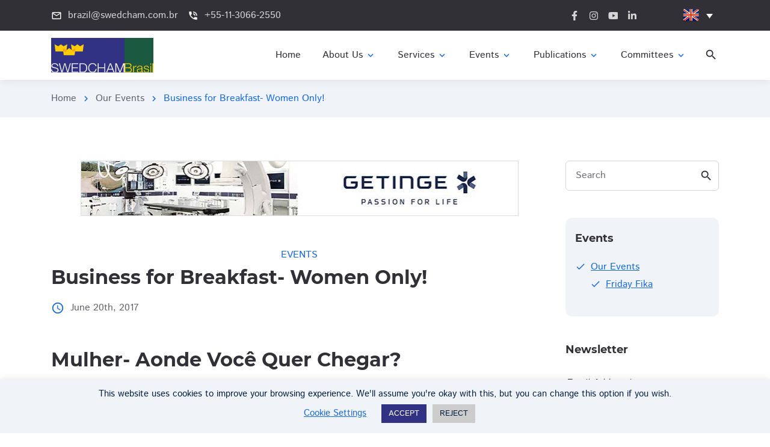

--- FILE ---
content_type: text/html; charset=UTF-8
request_url: https://www.swedcham.com.br/product/nossos-eventos/business-for-breakfast-women-only/
body_size: 22869
content:
<!DOCTYPE html>
<html lang="pt-br">
<head>
	<meta charset="UTF-8">
	<meta http-equiv="X-UA-Compatible" content="IE=edge">
	<meta name="viewport" content="width=device-width, initial-scale=1, maximum-scale=2">
	<link rel="profile" href="http://gmpg.org/xfn/11">

	<link rel="preload" href="https://www.swedcham.com.br/wp-content/uploads/2021/09/montserrat-v15-latin-600.woff2" as="font" type="font/woff2" crossorigin><link rel="preload" href="https://www.swedcham.com.br/wp-content/uploads/2021/09/montserrat-v15-latin-700.woff2" as="font" type="font/woff2" crossorigin><link rel="preload" href="https://www.swedcham.com.br/wp-content/uploads/2021/09/istok-web-v15-latin-regular.woff2" as="font" type="font/woff2" crossorigin><link rel="preload" href="https://www.swedcham.com.br/wp-content/uploads/2021/09/istok-web-v15-latin-700.woff2" as="font" type="font/woff2" crossorigin><link rel="preload" href="https://www.swedcham.com.br/wp-content/themes/pathsoft/assets/fonts/material-icons/material-icons.woff2" as="font" type="font/woff2" crossorigin><link rel="preload" href="https://www.swedcham.com.br/wp-content/themes/pathsoft/assets/fonts/material-icons/material-icons-outlined.woff2" as="font" type="font/woff2" crossorigin>
	<title>Business for Breakfast- Women Only! &#8211; Swedcham</title>
<meta name='robots' content='max-image-preview:large' />
<link rel="alternate" hreflang="pt-br" href="https://www.swedcham.com.br/product/nossos-eventos/business-for-breakfast-women-only/" />
<link rel="alternate" hreflang="en-us" href="https://www.swedcham.com.br/en/product/our-events/business-for-breakfast-women-only/" />
<link rel="alternate" hreflang="x-default" href="https://www.swedcham.com.br/product/nossos-eventos/business-for-breakfast-women-only/" />
<link rel="alternate" type="application/rss+xml" title="Feed para Swedcham &raquo;" href="https://www.swedcham.com.br/feed/" />
<link rel="alternate" type="application/rss+xml" title="Feed de comentários para Swedcham &raquo;" href="https://www.swedcham.com.br/comments/feed/" />
<link rel="alternate" title="oEmbed (JSON)" type="application/json+oembed" href="https://www.swedcham.com.br/wp-json/oembed/1.0/embed?url=https%3A%2F%2Fwww.swedcham.com.br%2Fproduct%2Fnossos-eventos%2Fbusiness-for-breakfast-women-only%2F" />
<link rel="alternate" title="oEmbed (XML)" type="text/xml+oembed" href="https://www.swedcham.com.br/wp-json/oembed/1.0/embed?url=https%3A%2F%2Fwww.swedcham.com.br%2Fproduct%2Fnossos-eventos%2Fbusiness-for-breakfast-women-only%2F&#038;format=xml" />
<style id='wp-img-auto-sizes-contain-inline-css' type='text/css'>
img:is([sizes=auto i],[sizes^="auto," i]){contain-intrinsic-size:3000px 1500px}
/*# sourceURL=wp-img-auto-sizes-contain-inline-css */
</style>
<link rel='stylesheet' id='custom-fonts-style-css' href='https://www.swedcham.com.br/wp-content/themes/pathsoft/assets/css/custom-fonts.css?ver=6.9' type='text/css' media='all' />
<style id='custom-fonts-style-inline-css' type='text/css'>
@font-face {font-family:"montserrat";font-style:normal;font-weight:600;font-display: swap;src: url("https://www.swedcham.com.br/wp-content/uploads/2021/09/montserrat-v15-latin-600.woff2") format("woff2");}@font-face {font-family:"montserrat";font-style:normal;font-weight:700;font-display: swap;src: url("https://www.swedcham.com.br/wp-content/uploads/2021/09/montserrat-v15-latin-700.woff2") format("woff2");}@font-face {font-family:"istokweb";font-style:normal;font-weight:400;font-display: swap;src: url("https://www.swedcham.com.br/wp-content/uploads/2021/09/istok-web-v15-latin-regular.woff2") format("woff2");}@font-face {font-family:"istokweb";font-style:normal;font-weight:700;font-display: swap;src: url("https://www.swedcham.com.br/wp-content/uploads/2021/09/istok-web-v15-latin-700.woff2") format("woff2");}
/*# sourceURL=custom-fonts-style-inline-css */
</style>
<style id='wp-emoji-styles-inline-css' type='text/css'>

	img.wp-smiley, img.emoji {
		display: inline !important;
		border: none !important;
		box-shadow: none !important;
		height: 1em !important;
		width: 1em !important;
		margin: 0 0.07em !important;
		vertical-align: -0.1em !important;
		background: none !important;
		padding: 0 !important;
	}
/*# sourceURL=wp-emoji-styles-inline-css */
</style>
<link rel='stylesheet' id='wp-block-library-css' href='https://www.swedcham.com.br/wp-includes/css/dist/block-library/style.min.css?ver=6.9' type='text/css' media='all' />
<link rel='stylesheet' id='wc-blocks-style-css' href='https://www.swedcham.com.br/wp-content/plugins/woocommerce/assets/client/blocks/wc-blocks.css?ver=wc-10.4.2' type='text/css' media='all' />
<style id='global-styles-inline-css' type='text/css'>
:root{--wp--preset--aspect-ratio--square: 1;--wp--preset--aspect-ratio--4-3: 4/3;--wp--preset--aspect-ratio--3-4: 3/4;--wp--preset--aspect-ratio--3-2: 3/2;--wp--preset--aspect-ratio--2-3: 2/3;--wp--preset--aspect-ratio--16-9: 16/9;--wp--preset--aspect-ratio--9-16: 9/16;--wp--preset--color--black: #000000;--wp--preset--color--cyan-bluish-gray: #abb8c3;--wp--preset--color--white: #ffffff;--wp--preset--color--pale-pink: #f78da7;--wp--preset--color--vivid-red: #cf2e2e;--wp--preset--color--luminous-vivid-orange: #ff6900;--wp--preset--color--luminous-vivid-amber: #fcb900;--wp--preset--color--light-green-cyan: #7bdcb5;--wp--preset--color--vivid-green-cyan: #00d084;--wp--preset--color--pale-cyan-blue: #8ed1fc;--wp--preset--color--vivid-cyan-blue: #0693e3;--wp--preset--color--vivid-purple: #9b51e0;--wp--preset--gradient--vivid-cyan-blue-to-vivid-purple: linear-gradient(135deg,rgb(6,147,227) 0%,rgb(155,81,224) 100%);--wp--preset--gradient--light-green-cyan-to-vivid-green-cyan: linear-gradient(135deg,rgb(122,220,180) 0%,rgb(0,208,130) 100%);--wp--preset--gradient--luminous-vivid-amber-to-luminous-vivid-orange: linear-gradient(135deg,rgb(252,185,0) 0%,rgb(255,105,0) 100%);--wp--preset--gradient--luminous-vivid-orange-to-vivid-red: linear-gradient(135deg,rgb(255,105,0) 0%,rgb(207,46,46) 100%);--wp--preset--gradient--very-light-gray-to-cyan-bluish-gray: linear-gradient(135deg,rgb(238,238,238) 0%,rgb(169,184,195) 100%);--wp--preset--gradient--cool-to-warm-spectrum: linear-gradient(135deg,rgb(74,234,220) 0%,rgb(151,120,209) 20%,rgb(207,42,186) 40%,rgb(238,44,130) 60%,rgb(251,105,98) 80%,rgb(254,248,76) 100%);--wp--preset--gradient--blush-light-purple: linear-gradient(135deg,rgb(255,206,236) 0%,rgb(152,150,240) 100%);--wp--preset--gradient--blush-bordeaux: linear-gradient(135deg,rgb(254,205,165) 0%,rgb(254,45,45) 50%,rgb(107,0,62) 100%);--wp--preset--gradient--luminous-dusk: linear-gradient(135deg,rgb(255,203,112) 0%,rgb(199,81,192) 50%,rgb(65,88,208) 100%);--wp--preset--gradient--pale-ocean: linear-gradient(135deg,rgb(255,245,203) 0%,rgb(182,227,212) 50%,rgb(51,167,181) 100%);--wp--preset--gradient--electric-grass: linear-gradient(135deg,rgb(202,248,128) 0%,rgb(113,206,126) 100%);--wp--preset--gradient--midnight: linear-gradient(135deg,rgb(2,3,129) 0%,rgb(40,116,252) 100%);--wp--preset--font-size--small: 13px;--wp--preset--font-size--medium: 20px;--wp--preset--font-size--large: 36px;--wp--preset--font-size--x-large: 42px;--wp--preset--spacing--20: 0.44rem;--wp--preset--spacing--30: 0.67rem;--wp--preset--spacing--40: 1rem;--wp--preset--spacing--50: 1.5rem;--wp--preset--spacing--60: 2.25rem;--wp--preset--spacing--70: 3.38rem;--wp--preset--spacing--80: 5.06rem;--wp--preset--shadow--natural: 6px 6px 9px rgba(0, 0, 0, 0.2);--wp--preset--shadow--deep: 12px 12px 50px rgba(0, 0, 0, 0.4);--wp--preset--shadow--sharp: 6px 6px 0px rgba(0, 0, 0, 0.2);--wp--preset--shadow--outlined: 6px 6px 0px -3px rgb(255, 255, 255), 6px 6px rgb(0, 0, 0);--wp--preset--shadow--crisp: 6px 6px 0px rgb(0, 0, 0);}:where(.is-layout-flex){gap: 0.5em;}:where(.is-layout-grid){gap: 0.5em;}body .is-layout-flex{display: flex;}.is-layout-flex{flex-wrap: wrap;align-items: center;}.is-layout-flex > :is(*, div){margin: 0;}body .is-layout-grid{display: grid;}.is-layout-grid > :is(*, div){margin: 0;}:where(.wp-block-columns.is-layout-flex){gap: 2em;}:where(.wp-block-columns.is-layout-grid){gap: 2em;}:where(.wp-block-post-template.is-layout-flex){gap: 1.25em;}:where(.wp-block-post-template.is-layout-grid){gap: 1.25em;}.has-black-color{color: var(--wp--preset--color--black) !important;}.has-cyan-bluish-gray-color{color: var(--wp--preset--color--cyan-bluish-gray) !important;}.has-white-color{color: var(--wp--preset--color--white) !important;}.has-pale-pink-color{color: var(--wp--preset--color--pale-pink) !important;}.has-vivid-red-color{color: var(--wp--preset--color--vivid-red) !important;}.has-luminous-vivid-orange-color{color: var(--wp--preset--color--luminous-vivid-orange) !important;}.has-luminous-vivid-amber-color{color: var(--wp--preset--color--luminous-vivid-amber) !important;}.has-light-green-cyan-color{color: var(--wp--preset--color--light-green-cyan) !important;}.has-vivid-green-cyan-color{color: var(--wp--preset--color--vivid-green-cyan) !important;}.has-pale-cyan-blue-color{color: var(--wp--preset--color--pale-cyan-blue) !important;}.has-vivid-cyan-blue-color{color: var(--wp--preset--color--vivid-cyan-blue) !important;}.has-vivid-purple-color{color: var(--wp--preset--color--vivid-purple) !important;}.has-black-background-color{background-color: var(--wp--preset--color--black) !important;}.has-cyan-bluish-gray-background-color{background-color: var(--wp--preset--color--cyan-bluish-gray) !important;}.has-white-background-color{background-color: var(--wp--preset--color--white) !important;}.has-pale-pink-background-color{background-color: var(--wp--preset--color--pale-pink) !important;}.has-vivid-red-background-color{background-color: var(--wp--preset--color--vivid-red) !important;}.has-luminous-vivid-orange-background-color{background-color: var(--wp--preset--color--luminous-vivid-orange) !important;}.has-luminous-vivid-amber-background-color{background-color: var(--wp--preset--color--luminous-vivid-amber) !important;}.has-light-green-cyan-background-color{background-color: var(--wp--preset--color--light-green-cyan) !important;}.has-vivid-green-cyan-background-color{background-color: var(--wp--preset--color--vivid-green-cyan) !important;}.has-pale-cyan-blue-background-color{background-color: var(--wp--preset--color--pale-cyan-blue) !important;}.has-vivid-cyan-blue-background-color{background-color: var(--wp--preset--color--vivid-cyan-blue) !important;}.has-vivid-purple-background-color{background-color: var(--wp--preset--color--vivid-purple) !important;}.has-black-border-color{border-color: var(--wp--preset--color--black) !important;}.has-cyan-bluish-gray-border-color{border-color: var(--wp--preset--color--cyan-bluish-gray) !important;}.has-white-border-color{border-color: var(--wp--preset--color--white) !important;}.has-pale-pink-border-color{border-color: var(--wp--preset--color--pale-pink) !important;}.has-vivid-red-border-color{border-color: var(--wp--preset--color--vivid-red) !important;}.has-luminous-vivid-orange-border-color{border-color: var(--wp--preset--color--luminous-vivid-orange) !important;}.has-luminous-vivid-amber-border-color{border-color: var(--wp--preset--color--luminous-vivid-amber) !important;}.has-light-green-cyan-border-color{border-color: var(--wp--preset--color--light-green-cyan) !important;}.has-vivid-green-cyan-border-color{border-color: var(--wp--preset--color--vivid-green-cyan) !important;}.has-pale-cyan-blue-border-color{border-color: var(--wp--preset--color--pale-cyan-blue) !important;}.has-vivid-cyan-blue-border-color{border-color: var(--wp--preset--color--vivid-cyan-blue) !important;}.has-vivid-purple-border-color{border-color: var(--wp--preset--color--vivid-purple) !important;}.has-vivid-cyan-blue-to-vivid-purple-gradient-background{background: var(--wp--preset--gradient--vivid-cyan-blue-to-vivid-purple) !important;}.has-light-green-cyan-to-vivid-green-cyan-gradient-background{background: var(--wp--preset--gradient--light-green-cyan-to-vivid-green-cyan) !important;}.has-luminous-vivid-amber-to-luminous-vivid-orange-gradient-background{background: var(--wp--preset--gradient--luminous-vivid-amber-to-luminous-vivid-orange) !important;}.has-luminous-vivid-orange-to-vivid-red-gradient-background{background: var(--wp--preset--gradient--luminous-vivid-orange-to-vivid-red) !important;}.has-very-light-gray-to-cyan-bluish-gray-gradient-background{background: var(--wp--preset--gradient--very-light-gray-to-cyan-bluish-gray) !important;}.has-cool-to-warm-spectrum-gradient-background{background: var(--wp--preset--gradient--cool-to-warm-spectrum) !important;}.has-blush-light-purple-gradient-background{background: var(--wp--preset--gradient--blush-light-purple) !important;}.has-blush-bordeaux-gradient-background{background: var(--wp--preset--gradient--blush-bordeaux) !important;}.has-luminous-dusk-gradient-background{background: var(--wp--preset--gradient--luminous-dusk) !important;}.has-pale-ocean-gradient-background{background: var(--wp--preset--gradient--pale-ocean) !important;}.has-electric-grass-gradient-background{background: var(--wp--preset--gradient--electric-grass) !important;}.has-midnight-gradient-background{background: var(--wp--preset--gradient--midnight) !important;}.has-small-font-size{font-size: var(--wp--preset--font-size--small) !important;}.has-medium-font-size{font-size: var(--wp--preset--font-size--medium) !important;}.has-large-font-size{font-size: var(--wp--preset--font-size--large) !important;}.has-x-large-font-size{font-size: var(--wp--preset--font-size--x-large) !important;}
/*# sourceURL=global-styles-inline-css */
</style>

<style id='classic-theme-styles-inline-css' type='text/css'>
/*! This file is auto-generated */
.wp-block-button__link{color:#fff;background-color:#32373c;border-radius:9999px;box-shadow:none;text-decoration:none;padding:calc(.667em + 2px) calc(1.333em + 2px);font-size:1.125em}.wp-block-file__button{background:#32373c;color:#fff;text-decoration:none}
/*# sourceURL=/wp-includes/css/classic-themes.min.css */
</style>
<link rel='stylesheet' id='contact-form-7-css' href='https://www.swedcham.com.br/wp-content/plugins/contact-form-7/includes/css/styles.css?ver=6.1.4' type='text/css' media='all' />
<link rel='stylesheet' id='cookie-law-info-css' href='https://www.swedcham.com.br/wp-content/plugins/cookie-law-info/legacy/public/css/cookie-law-info-public.css?ver=3.3.8' type='text/css' media='all' />
<link rel='stylesheet' id='cookie-law-info-gdpr-css' href='https://www.swedcham.com.br/wp-content/plugins/cookie-law-info/legacy/public/css/cookie-law-info-gdpr.css?ver=3.3.8' type='text/css' media='all' />
<link rel='stylesheet' id='nbcpf-intlTelInput-style-css' href='https://www.swedcham.com.br/wp-content/plugins/country-phone-field-contact-form-7/assets/css/intlTelInput.min.css?ver=6.9' type='text/css' media='all' />
<link rel='stylesheet' id='nbcpf-countryFlag-style-css' href='https://www.swedcham.com.br/wp-content/plugins/country-phone-field-contact-form-7/assets/css/countrySelect.min.css?ver=6.9' type='text/css' media='all' />
<link rel='stylesheet' id='video_popup_main_style-css' href='https://www.swedcham.com.br/wp-content/plugins/video-popup/assets/css/videoPopup.css?ver=2.0.2' type='text/css' media='all' />
<link rel='stylesheet' id='photoswipe-css' href='https://www.swedcham.com.br/wp-content/plugins/woocommerce/assets/css/photoswipe/photoswipe.min.css?ver=10.4.2' type='text/css' media='all' />
<link rel='stylesheet' id='photoswipe-default-skin-css' href='https://www.swedcham.com.br/wp-content/plugins/woocommerce/assets/css/photoswipe/default-skin/default-skin.min.css?ver=10.4.2' type='text/css' media='all' />
<link rel='stylesheet' id='woocommerce-layout-css' href='https://www.swedcham.com.br/wp-content/plugins/woocommerce/assets/css/woocommerce-layout.css?ver=10.4.2' type='text/css' media='all' />
<link rel='stylesheet' id='woocommerce-smallscreen-css' href='https://www.swedcham.com.br/wp-content/plugins/woocommerce/assets/css/woocommerce-smallscreen.css?ver=10.4.2' type='text/css' media='only screen and (max-width: 768px)' />
<link rel='stylesheet' id='woocommerce-general-css' href='https://www.swedcham.com.br/wp-content/plugins/woocommerce/assets/css/woocommerce.css?ver=10.4.2' type='text/css' media='all' />
<style id='woocommerce-inline-inline-css' type='text/css'>
.woocommerce form .form-row .required { visibility: visible; }
/*# sourceURL=woocommerce-inline-inline-css */
</style>
<link rel='stylesheet' id='wpml-legacy-dropdown-0-css' href='https://www.swedcham.com.br/wp-content/plugins/sitepress-multilingual-cms/templates/language-switchers/legacy-dropdown/style.min.css?ver=1' type='text/css' media='all' />
<style id='wpml-legacy-dropdown-0-inline-css' type='text/css'>
.wpml-ls-statics-shortcode_actions, .wpml-ls-statics-shortcode_actions .wpml-ls-sub-menu, .wpml-ls-statics-shortcode_actions a {border-color:#cdcdcd;}.wpml-ls-statics-shortcode_actions a, .wpml-ls-statics-shortcode_actions .wpml-ls-sub-menu a, .wpml-ls-statics-shortcode_actions .wpml-ls-sub-menu a:link, .wpml-ls-statics-shortcode_actions li:not(.wpml-ls-current-language) .wpml-ls-link, .wpml-ls-statics-shortcode_actions li:not(.wpml-ls-current-language) .wpml-ls-link:link {color:#444444;background-color:#ffffff;}.wpml-ls-statics-shortcode_actions .wpml-ls-sub-menu a:hover,.wpml-ls-statics-shortcode_actions .wpml-ls-sub-menu a:focus, .wpml-ls-statics-shortcode_actions .wpml-ls-sub-menu a:link:hover, .wpml-ls-statics-shortcode_actions .wpml-ls-sub-menu a:link:focus {color:#000000;background-color:#eeeeee;}.wpml-ls-statics-shortcode_actions .wpml-ls-current-language > a {color:#444444;background-color:#ffffff;}.wpml-ls-statics-shortcode_actions .wpml-ls-current-language:hover>a, .wpml-ls-statics-shortcode_actions .wpml-ls-current-language>a:focus {color:#000000;background-color:#eeeeee;}
/*# sourceURL=wpml-legacy-dropdown-0-inline-css */
</style>
<link rel='stylesheet' id='pw-swedcham-style-css' href='https://www.swedcham.com.br/wp-content/plugins/pw-swedcham/assets/css/pw-swedcham.css?ver=44' type='text/css' media='all' />
<link rel='stylesheet' id='bootstrap-grid-css' href='https://www.swedcham.com.br/wp-content/themes/pathsoft/assets/css/bootstrap-grid.css?ver=1.4.0.1626188078' type='text/css' media='all' />
<link rel='stylesheet' id='style-css' href='https://www.swedcham.com.br/wp-content/themes/pathsoft/assets/css/style.css?ver=1.4.0.1626188079' type='text/css' media='all' />
<link rel='stylesheet' id='style-wp-css' href='https://www.swedcham.com.br/wp-content/themes/pathsoft/assets/css/blocks/wp.css?ver=1.4.0.1674239017' type='text/css' media='all' />
<link rel='stylesheet' id='theme-style-css' href='https://www.swedcham.com.br/wp-content/themes/pathsoft/style.css?ver=1.4.0.1626188063' type='text/css' media='all' />
<link rel='stylesheet' id='news-css' href='https://www.swedcham.com.br/wp-content/themes/pathsoft/assets/css/blocks/news.css?ver=6.9' type='text/css' media='all' />
<link rel='stylesheet' id='cherry-woocommerce-css' href='https://www.swedcham.com.br/wp-content/themes/pathsoft-child/plugins/cherry-woocommerce/assets/css/cherry-woocommerce.css?ver=6.9' type='text/css' media='all' />
<link rel='stylesheet' id='sib-front-css-css' href='https://www.swedcham.com.br/wp-content/plugins/mailin/css/mailin-front.css?ver=6.9' type='text/css' media='all' />
<link rel='stylesheet' id='style_child-css' href='https://www.swedcham.com.br/wp-content/themes/pathsoft-child/style.css?ver=1.4.0' type='text/css' media='all' />
<script type="text/javascript" src="https://www.swedcham.com.br/wp-includes/js/jquery/jquery.js?ver=6.9" id="jquery-js"></script>
<script type="text/javascript" id="cookie-law-info-js-extra">
/* <![CDATA[ */
var Cli_Data = {"nn_cookie_ids":["VISITOR_INFO1_LIVE","IDE","test_cookie","_ga_QS9BJMHKDP","_ga","CONSENT","wpml_browser_redirect_test","_icl_visitor_lang_js","_ga","cookielawinfo-checkbox-advertisement","_GRECAPTCHA","YSC","cf-cookie-banner","yt-remote-connected-devices","yt-remote-device-id","leaderboard"],"cookielist":[],"non_necessary_cookies":{"necessary":["_GRECAPTCHA","cf-cookie-banner"],"functional":["wpml_browser_redirect_test","_icl_visitor_lang_js"],"analytics":["_ga_QS9BJMHKDP","_ga","CONSENT"],"advertisement":["VISITOR_INFO1_LIVE","IDE","test_cookie","YSC"],"others":["yt-remote-connected-devices","yt-remote-device-id","leaderboard"]},"ccpaEnabled":"","ccpaRegionBased":"","ccpaBarEnabled":"","strictlyEnabled":["necessary","obligatoire"],"ccpaType":"gdpr","js_blocking":"","custom_integration":"","triggerDomRefresh":"","secure_cookies":""};
var cli_cookiebar_settings = {"animate_speed_hide":"500","animate_speed_show":"500","background":"#f0f4f8","border":"#b1a6a6c2","border_on":"","button_1_button_colour":"#313283","button_1_button_hover":"#272869","button_1_link_colour":"#fff","button_1_as_button":"1","button_1_new_win":"","button_2_button_colour":"#333","button_2_button_hover":"#292929","button_2_link_colour":"#011e41","button_2_as_button":"","button_2_hidebar":"","button_3_button_colour":"#cccccc","button_3_button_hover":"#a3a3a3","button_3_link_colour":"#011e41","button_3_as_button":"1","button_3_new_win":"","button_4_button_colour":"#dedfe0","button_4_button_hover":"#b2b2b3","button_4_link_colour":"#186adc","button_4_as_button":"","button_7_button_colour":"#011e41","button_7_button_hover":"#011834","button_7_link_colour":"#fff","button_7_as_button":"1","button_7_new_win":"","font_family":"inherit","header_fix":"","notify_animate_hide":"1","notify_animate_show":"","notify_div_id":"#cookie-law-info-bar","notify_position_horizontal":"right","notify_position_vertical":"bottom","scroll_close":"","scroll_close_reload":"","accept_close_reload":"","reject_close_reload":"","showagain_tab":"1","showagain_background":"#fff","showagain_border":"#000","showagain_div_id":"#cookie-law-info-again","showagain_x_position":"100px","text":"#011e41","show_once_yn":"","show_once":"10000","logging_on":"","as_popup":"","popup_overlay":"1","bar_heading_text":"","cookie_bar_as":"banner","popup_showagain_position":"bottom-right","widget_position":"left"};
var log_object = {"ajax_url":"https://www.swedcham.com.br/wp-admin/admin-ajax.php"};
//# sourceURL=cookie-law-info-js-extra
/* ]]> */
</script>
<script type="text/javascript" src="https://www.swedcham.com.br/wp-content/plugins/cookie-law-info/legacy/public/js/cookie-law-info-public.js?ver=3.3.8" id="cookie-law-info-js"></script>
<script type="text/javascript" id="video_popup_main_modal-js-extra">
/* <![CDATA[ */
var theVideoPopupGeneralOptions = {"wrap_close":"false","no_cookie":"false","debug":"0"};
//# sourceURL=video_popup_main_modal-js-extra
/* ]]> */
</script>
<script type="text/javascript" src="https://www.swedcham.com.br/wp-content/plugins/video-popup/assets/js/videoPopup.js?ver=2.0.2" id="video_popup_main_modal-js"></script>
<script type="text/javascript" src="https://www.swedcham.com.br/wp-content/plugins/woocommerce/assets/js/zoom/jquery.zoom.min.js?ver=1.7.21-wc.10.4.2" id="wc-zoom-js" defer="defer" data-wp-strategy="defer"></script>
<script type="text/javascript" src="https://www.swedcham.com.br/wp-content/plugins/woocommerce/assets/js/flexslider/jquery.flexslider.min.js?ver=2.7.2-wc.10.4.2" id="wc-flexslider-js" defer="defer" data-wp-strategy="defer"></script>
<script type="text/javascript" src="https://www.swedcham.com.br/wp-content/plugins/woocommerce/assets/js/photoswipe/photoswipe.min.js?ver=4.1.1-wc.10.4.2" id="wc-photoswipe-js" defer="defer" data-wp-strategy="defer"></script>
<script type="text/javascript" src="https://www.swedcham.com.br/wp-content/plugins/woocommerce/assets/js/photoswipe/photoswipe-ui-default.min.js?ver=4.1.1-wc.10.4.2" id="wc-photoswipe-ui-default-js" defer="defer" data-wp-strategy="defer"></script>
<script type="text/javascript" id="wc-single-product-js-extra">
/* <![CDATA[ */
var wc_single_product_params = {"i18n_required_rating_text":"Selecione uma classifica\u00e7\u00e3o","i18n_rating_options":["1 de 5 estrelas","2 de 5 estrelas","3 de 5 estrelas","4 de 5 estrelas","5 de 5 estrelas"],"i18n_product_gallery_trigger_text":"Ver galeria de imagens em tela cheia","review_rating_required":"no","flexslider":{"rtl":false,"animation":"slide","smoothHeight":true,"directionNav":false,"controlNav":"thumbnails","slideshow":false,"animationSpeed":500,"animationLoop":false,"allowOneSlide":false},"zoom_enabled":"1","zoom_options":[],"photoswipe_enabled":"1","photoswipe_options":{"shareEl":false,"closeOnScroll":false,"history":false,"hideAnimationDuration":0,"showAnimationDuration":0},"flexslider_enabled":"1"};
//# sourceURL=wc-single-product-js-extra
/* ]]> */
</script>
<script type="text/javascript" src="https://www.swedcham.com.br/wp-content/plugins/woocommerce/assets/js/frontend/single-product.min.js?ver=10.4.2" id="wc-single-product-js" defer="defer" data-wp-strategy="defer"></script>
<script type="text/javascript" src="https://www.swedcham.com.br/wp-content/plugins/woocommerce/assets/js/jquery-blockui/jquery.blockUI.min.js?ver=2.7.0-wc.10.4.2" id="wc-jquery-blockui-js" defer="defer" data-wp-strategy="defer"></script>
<script type="text/javascript" src="https://www.swedcham.com.br/wp-content/plugins/woocommerce/assets/js/js-cookie/js.cookie.min.js?ver=2.1.4-wc.10.4.2" id="wc-js-cookie-js" defer="defer" data-wp-strategy="defer"></script>
<script type="text/javascript" id="woocommerce-js-extra">
/* <![CDATA[ */
var woocommerce_params = {"ajax_url":"/wp-admin/admin-ajax.php","wc_ajax_url":"/?wc-ajax=%%endpoint%%","i18n_password_show":"Mostrar senha","i18n_password_hide":"Ocultar senha"};
//# sourceURL=woocommerce-js-extra
/* ]]> */
</script>
<script type="text/javascript" src="https://www.swedcham.com.br/wp-content/plugins/woocommerce/assets/js/frontend/woocommerce.min.js?ver=10.4.2" id="woocommerce-js" defer="defer" data-wp-strategy="defer"></script>
<script type="text/javascript" src="https://www.swedcham.com.br/wp-content/plugins/sitepress-multilingual-cms/templates/language-switchers/legacy-dropdown/script.min.js?ver=1" id="wpml-legacy-dropdown-0-js"></script>
<script type="text/javascript" id="wpml-browser-redirect-js-extra">
/* <![CDATA[ */
var wpml_browser_redirect_params = {"pageLanguage":"pt-br","languageUrls":{"pt_br":"https://www.swedcham.com.br/product/nossos-eventos/business-for-breakfast-women-only/","pt":"https://www.swedcham.com.br/product/nossos-eventos/business-for-breakfast-women-only/","br":"https://www.swedcham.com.br/product/nossos-eventos/business-for-breakfast-women-only/","pt-br":"https://www.swedcham.com.br/product/nossos-eventos/business-for-breakfast-women-only/","en_us":"https://www.swedcham.com.br/en/product/our-events/business-for-breakfast-women-only/","en":"https://www.swedcham.com.br/en/product/our-events/business-for-breakfast-women-only/","us":"https://www.swedcham.com.br/en/product/our-events/business-for-breakfast-women-only/"},"cookie":{"name":"_icl_visitor_lang_js","domain":"www.swedcham.com.br","path":"/","expiration":24}};
//# sourceURL=wpml-browser-redirect-js-extra
/* ]]> */
</script>
<script type="text/javascript" src="https://www.swedcham.com.br/wp-content/plugins/sitepress-multilingual-cms/dist/js/browser-redirect/app.js?ver=486900" id="wpml-browser-redirect-js"></script>
<script type="text/javascript" id="sib-front-js-js-extra">
/* <![CDATA[ */
var sibErrMsg = {"invalidMail":"Please fill out valid email address","requiredField":"Please fill out required fields","invalidDateFormat":"Please fill out valid date format","invalidSMSFormat":"Please fill out valid phone number"};
var ajax_sib_front_object = {"ajax_url":"https://www.swedcham.com.br/wp-admin/admin-ajax.php","ajax_nonce":"de0b81d624","flag_url":"https://www.swedcham.com.br/wp-content/plugins/mailin/img/flags/"};
//# sourceURL=sib-front-js-js-extra
/* ]]> */
</script>
<script type="text/javascript" src="https://www.swedcham.com.br/wp-content/plugins/mailin/js/mailin-front.js?ver=1761912302" id="sib-front-js-js"></script>
<link rel="https://api.w.org/" href="https://www.swedcham.com.br/wp-json/" /><link rel="alternate" title="JSON" type="application/json" href="https://www.swedcham.com.br/wp-json/wp/v2/product/13981" /><link rel="EditURI" type="application/rsd+xml" title="RSD" href="https://www.swedcham.com.br/xmlrpc.php?rsd" />
<link rel="canonical" href="https://www.swedcham.com.br/product/nossos-eventos/business-for-breakfast-women-only/" />
<link rel='shortlink' href='https://www.swedcham.com.br/?p=13981' />
<meta name="generator" content="WPML ver:4.8.6 stt:1,44;" />

		<!-- GA Google Analytics @ https://m0n.co/ga -->
		<script async src="https://www.googletagmanager.com/gtag/js?id=G-QS9BJMHKDP"></script>
		<script>
			window.dataLayer = window.dataLayer || [];
			function gtag(){dataLayer.push(arguments);}
			gtag('js', new Date());
			gtag('config', 'G-QS9BJMHKDP');
		</script>

	<meta name="mobile-web-app-capable" content="yes">
<meta name="apple-mobile-web-app-capable" content="yes">
<meta name="apple-mobile-web-app-title" content="Swedcham - Câmara de Comércio Sueco-Brasileira">
	<noscript><style>.woocommerce-product-gallery{ opacity: 1 !important; }</style></noscript>
	<link rel="icon" href="https://www.swedcham.com.br/wp-content/uploads/2021/09/favicon.png" sizes="32x32" />
<link rel="icon" href="https://www.swedcham.com.br/wp-content/uploads/2021/09/favicon.png" sizes="192x192" />
<link rel="apple-touch-icon" href="https://www.swedcham.com.br/wp-content/uploads/2021/09/favicon.png" />
<meta name="msapplication-TileImage" content="https://www.swedcham.com.br/wp-content/uploads/2021/09/favicon.png" />
<style id="kirki-inline-styles">:root{--el-border-radius:10px;--el-border-radius-min:6px;--el-box-shadow:2px 4px 20px 1.4px rgba(45, 45, 45, 0.13);--font-family:istokweb, sans-serif;--font-weight:400;--font-size:16px;--line-height:1.625;--heading-font-family:montserrat, sans-serif;--heading-font-weight:700;--heading-line-height:1.3;--main-color:#186ADC;--el-gradient1:#1859B4;--el-gradient2:#0467F1;--primary-color:#ffffff;--primary-bg-color:#f0f4f8;--text-primary:#303036;--text-secondary:#63636b;--border-color:#D4D4E1;--placeholder-color:#6F6F76;--error-color:#ff3d0d;--alert-primary:#004085;--alert-success:#23D36A;--alert-danger:#EA2626;--alert-warning:#FFD43D;}.header-fixed{background:#ffffff;background-color:#ffffff;background-repeat:no-repeat;background-position:center center;background-attachment:scroll;--main-color:#186ADC;--text-primary:#303036;--header-box-shadow:0px 0px 13px 0px rgba(77, 82, 94, 0.13);-webkit-background-size:cover;-moz-background-size:cover;-ms-background-size:cover;-o-background-size:cover;background-size:cover;}.header-top{--text-primary:#303036;--primary-color:#ffffff;}.footer{background:#303036;background-color:#303036;background-repeat:no-repeat;background-position:center center;background-attachment:scroll;--primary-color:#ffffff;-webkit-background-size:cover;-moz-background-size:cover;-ms-background-size:cover;-o-background-size:cover;background-size:cover;}</style>	<meta name="theme-color" content="#000000">
	<meta name="msapplication-navbutton-color" content="#000000">
	<meta name="apple-mobile-web-app-status-bar-style" content="#000000">
<link rel='stylesheet' id='cookie-law-info-table-css' href='https://www.swedcham.com.br/wp-content/plugins/cookie-law-info/legacy/public/css/cookie-law-info-table.css?ver=3.3.8' type='text/css' media='all' />
</head>

<body class="wp-singular product-template-default single single-product postid-13981 wp-custom-logo wp-embed-responsive wp-theme-pathsoft wp-child-theme-pathsoft-child theme-pathsoft woocommerce woocommerce-page woocommerce-no-js product-business-for-breakfast-women-only group-blog" itemscope itemtype="http://schema.org/WebSite">

	<main class="main">
		
		<div class="main-inner">

			
			<nav class="mob-main-mnu">
				<div class="mob-main-mnu-content"><ul id="menu-menu-principal" class="mob-main-mnu-list"><li itemscope="itemscope" itemtype="https://www.schema.org/SiteNavigationElement" id="mobile-menu-item-2111" class="menu-item menu-item-type-post_type menu-item-object-page menu-item-home menu-item-2111 nav-item"><a title="Home" href="https://www.swedcham.com.br/" class="nav-link"><span>Home</span></a></li>
<li itemscope="itemscope" itemtype="https://www.schema.org/SiteNavigationElement" id="mobile-menu-item-2112" class="menu-item menu-item-type-post_type menu-item-object-page menu-item-has-children dropdown menu-item-2112 nav-item"><a title="Sobre Nós" href="https://www.swedcham.com.br/quem-somos/" data-toggle="dropdown" aria-haspopup="true" aria-expanded="false" class="dropdown-toggle nav-link"><span>Sobre Nós</span></a><div class="mmm-btn"><i class="material-icons md-24">expand_more</i></div>
<ul class="mob-main-submnu"  role="menu">
	<li itemscope="itemscope" itemtype="https://www.schema.org/SiteNavigationElement" id="mobile-menu-item-23679" class="menu-item menu-item-type-post_type menu-item-object-page menu-item-23679 nav-item"><a title="Quem Somos" href="https://www.swedcham.com.br/quem-somos/" class="dropdown-item"><span>Quem Somos</span></a></li>
	<li itemscope="itemscope" itemtype="https://www.schema.org/SiteNavigationElement" id="mobile-menu-item-2115" class="menu-item menu-item-type-post_type menu-item-object-page menu-item-2115 nav-item"><a title="Nossa Equipe" href="https://www.swedcham.com.br/quem-somos/nossa-equipe/" class="dropdown-item"><span>Nossa Equipe</span></a></li>
	<li itemscope="itemscope" itemtype="https://www.schema.org/SiteNavigationElement" id="mobile-menu-item-2116" class="menu-item menu-item-type-post_type menu-item-object-page menu-item-2116 nav-item"><a title="Quadro de Diretores / Conselho Fiscal" href="https://www.swedcham.com.br/quem-somos/quadro-de-diretores/" class="dropdown-item"><span>Quadro de Diretores / Conselho Fiscal</span></a></li>
	<li itemscope="itemscope" itemtype="https://www.schema.org/SiteNavigationElement" id="mobile-menu-item-2114" class="menu-item menu-item-type-post_type menu-item-object-page menu-item-2114 nav-item"><a title="Conselho Consultivo" href="https://www.swedcham.com.br/quem-somos/conselho-consultivo/" class="dropdown-item"><span>Conselho Consultivo</span></a></li>
	<li itemscope="itemscope" itemtype="https://www.schema.org/SiteNavigationElement" id="mobile-menu-item-2113" class="menu-item menu-item-type-post_type menu-item-object-page menu-item-2113 nav-item"><a title="Nossos Associados" href="https://www.swedcham.com.br/quem-somos/nossos-associados/" class="dropdown-item"><span>Nossos Associados</span></a></li>
	<li itemscope="itemscope" itemtype="https://www.schema.org/SiteNavigationElement" id="mobile-menu-item-24628" class="menu-item menu-item-type-post_type menu-item-object-page menu-item-24628 nav-item"><a title="Nossos Patrocinadores" href="https://www.swedcham.com.br/quem-somos/nossos-patrocinadores/" class="dropdown-item"><span>Nossos Patrocinadores</span></a></li>
	<li itemscope="itemscope" itemtype="https://www.schema.org/SiteNavigationElement" id="mobile-menu-item-2117" class="menu-item menu-item-type-post_type menu-item-object-page menu-item-2117 nav-item"><a title="Young Professionals" href="https://www.swedcham.com.br/quem-somos/young-professionals/" class="dropdown-item"><span>Young Professionals</span></a></li>
</ul>
</li>
<li itemscope="itemscope" itemtype="https://www.schema.org/SiteNavigationElement" id="mobile-menu-item-2118" class="menu-item menu-item-type-post_type menu-item-object-page menu-item-has-children dropdown menu-item-2118 nav-item"><a title="Serviços" href="https://www.swedcham.com.br/o-que-fazemos/" data-toggle="dropdown" aria-haspopup="true" aria-expanded="false" class="dropdown-toggle nav-link"><span>Serviços</span></a><div class="mmm-btn"><i class="material-icons md-24">expand_more</i></div>
<ul class="mob-main-submnu"  role="menu">
	<li itemscope="itemscope" itemtype="https://www.schema.org/SiteNavigationElement" id="mobile-menu-item-23704" class="menu-item menu-item-type-post_type menu-item-object-page menu-item-23704 nav-item"><a title="O que Fazemos" href="https://www.swedcham.com.br/o-que-fazemos/" class="dropdown-item"><span>O que Fazemos</span></a></li>
	<li itemscope="itemscope" itemtype="https://www.schema.org/SiteNavigationElement" id="mobile-menu-item-2120" class="menu-item menu-item-type-post_type menu-item-object-page menu-item-2120 nav-item"><a title="Salas de Reuniões" href="https://www.swedcham.com.br/o-que-fazemos/salas-de-reunioes/" class="dropdown-item"><span>Salas de Reuniões</span></a></li>
	<li itemscope="itemscope" itemtype="https://www.schema.org/SiteNavigationElement" id="mobile-menu-item-2240" class="menu-item menu-item-type-post_type menu-item-object-page menu-item-2240 nav-item"><a title="Startup Office" href="https://www.swedcham.com.br/o-que-fazemos/startup-office/" class="dropdown-item"><span>Startup Office</span></a></li>
	<li itemscope="itemscope" itemtype="https://www.schema.org/SiteNavigationElement" id="mobile-menu-item-2119" class="menu-item menu-item-type-post_type menu-item-object-page menu-item-2119 nav-item"><a title="Associação" href="https://www.swedcham.com.br/o-que-fazemos/associacao/" class="dropdown-item"><span>Associação</span></a></li>
	<li itemscope="itemscope" itemtype="https://www.schema.org/SiteNavigationElement" id="mobile-menu-item-2122" class="menu-item menu-item-type-post_type menu-item-object-page menu-item-2122 nav-item"><a title="Pacotes de Publicidade" href="https://www.swedcham.com.br/o-que-fazemos/pacotes-de-publicidade/" class="dropdown-item"><span>Pacotes de Publicidade</span></a></li>
</ul>
</li>
<li itemscope="itemscope" itemtype="https://www.schema.org/SiteNavigationElement" id="mobile-menu-item-25062" class="menu-item menu-item-type-custom menu-item-object-custom menu-item-has-children dropdown menu-item-25062 nav-item"><a title="Eventos" href="https://www.swedcham.com.br/even-cat/nossos-eventos/" data-toggle="dropdown" aria-haspopup="true" aria-expanded="false" class="dropdown-toggle nav-link"><span>Eventos</span></a><div class="mmm-btn"><i class="material-icons md-24">expand_more</i></div>
<ul class="mob-main-submnu"  role="menu">
	<li itemscope="itemscope" itemtype="https://www.schema.org/SiteNavigationElement" id="mobile-menu-item-25063" class="menu-item menu-item-type-custom menu-item-object-custom menu-item-25063 nav-item"><a title="Nossos Eventos" href="https://www.swedcham.com.br/even-cat/nossos-eventos/" class="dropdown-item"><span>Nossos Eventos</span></a></li>
	<li itemscope="itemscope" itemtype="https://www.schema.org/SiteNavigationElement" id="mobile-menu-item-25064" class="menu-item menu-item-type-custom menu-item-object-custom menu-item-25064 nav-item"><a title="Friday Fika" href="https://www.swedcham.com.br/even-cat/nossos-eventos/friday-fika/" class="dropdown-item"><span>Friday Fika</span></a></li>
</ul>
</li>
<li itemscope="itemscope" itemtype="https://www.schema.org/SiteNavigationElement" id="mobile-menu-item-2126" class="menu-item menu-item-type-post_type menu-item-object-page menu-item-has-children dropdown menu-item-2126 nav-item"><a title="Publicações" href="https://www.swedcham.com.br/nossas-publicacoes/" data-toggle="dropdown" aria-haspopup="true" aria-expanded="false" class="dropdown-toggle nav-link"><span>Publicações</span></a><div class="mmm-btn"><i class="material-icons md-24">expand_more</i></div>
<ul class="mob-main-submnu"  role="menu">
	<li itemscope="itemscope" itemtype="https://www.schema.org/SiteNavigationElement" id="mobile-menu-item-23737" class="menu-item menu-item-type-post_type menu-item-object-page menu-item-23737 nav-item"><a title="Nossas Publicações" href="https://www.swedcham.com.br/nossas-publicacoes/" class="dropdown-item"><span>Nossas Publicações</span></a></li>
	<li itemscope="itemscope" itemtype="https://www.schema.org/SiteNavigationElement" id="mobile-menu-item-23757" class="menu-item menu-item-type-post_type menu-item-object-page menu-item-23757 nav-item"><a title="Business Climate Survey" href="https://www.swedcham.com.br/nossas-publicacoes/business-climate-survey/" class="dropdown-item"><span>Business Climate Survey</span></a></li>
	<li itemscope="itemscope" itemtype="https://www.schema.org/SiteNavigationElement" id="mobile-menu-item-2132" class="menu-item menu-item-type-post_type menu-item-object-page menu-item-2132 nav-item"><a title="Empresas Suecas no Brasil" href="https://www.swedcham.com.br/nossas-publicacoes/empresas-suecas-no-brasil/" class="dropdown-item"><span>Empresas Suecas no Brasil</span></a></li>
	<li itemscope="itemscope" itemtype="https://www.schema.org/SiteNavigationElement" id="mobile-menu-item-19354" class="menu-item menu-item-type-post_type menu-item-object-page menu-item-19354 nav-item"><a title="Member Directory" href="https://www.swedcham.com.br/nossas-publicacoes/member-directory/" class="dropdown-item"><span>Member Directory</span></a></li>
	<li itemscope="itemscope" itemtype="https://www.schema.org/SiteNavigationElement" id="mobile-menu-item-2131" class="menu-item menu-item-type-post_type menu-item-object-page menu-item-2131 nav-item"><a title="Revista NordicLight" href="https://www.swedcham.com.br/nossas-publicacoes/revista-nordiclight/" class="dropdown-item"><span>Revista NordicLight</span></a></li>
	<li itemscope="itemscope" itemtype="https://www.schema.org/SiteNavigationElement" id="mobile-menu-item-26826" class="menu-item menu-item-type-post_type menu-item-object-page menu-item-26826 nav-item"><a title="A Suécia no Brasil" href="https://www.swedcham.com.br/nossas-publicacoes/a-suecia-no-brasil/" class="dropdown-item"><span>A Suécia no Brasil</span></a></li>
</ul>
</li>
<li itemscope="itemscope" itemtype="https://www.schema.org/SiteNavigationElement" id="mobile-menu-item-2133" class="menu-item menu-item-type-post_type menu-item-object-page menu-item-has-children dropdown menu-item-2133 nav-item"><a title="Comitês" href="https://www.swedcham.com.br/nossos-comites/" data-toggle="dropdown" aria-haspopup="true" aria-expanded="false" class="dropdown-toggle nav-link"><span>Comitês</span></a><div class="mmm-btn"><i class="material-icons md-24">expand_more</i></div>
<ul class="mob-main-submnu"  role="menu">
	<li itemscope="itemscope" itemtype="https://www.schema.org/SiteNavigationElement" id="mobile-menu-item-23741" class="menu-item menu-item-type-post_type menu-item-object-page menu-item-23741 nav-item"><a title="Nossos Comitês" href="https://www.swedcham.com.br/nossos-comites/" class="dropdown-item"><span>Nossos Comitês</span></a></li>
	<li itemscope="itemscope" itemtype="https://www.schema.org/SiteNavigationElement" id="mobile-menu-item-2137" class="menu-item menu-item-type-post_type menu-item-object-page menu-item-2137 nav-item"><a title="Jurídico &#038; Negócios" href="https://www.swedcham.com.br/nossos-comites/juridico-negocios/" class="dropdown-item"><span>Jurídico &#038; Negócios</span></a></li>
	<li itemscope="itemscope" itemtype="https://www.schema.org/SiteNavigationElement" id="mobile-menu-item-2134" class="menu-item menu-item-type-post_type menu-item-object-page menu-item-2134 nav-item"><a title="Capital Humano" href="https://www.swedcham.com.br/nossos-comites/capital-humano/" class="dropdown-item"><span>Capital Humano</span></a></li>
	<li itemscope="itemscope" itemtype="https://www.schema.org/SiteNavigationElement" id="mobile-menu-item-2135" class="menu-item menu-item-type-post_type menu-item-object-page menu-item-2135 nav-item"><a title="Financeiro" href="https://www.swedcham.com.br/nossos-comites/financeiro/" class="dropdown-item"><span>Financeiro</span></a></li>
	<li itemscope="itemscope" itemtype="https://www.schema.org/SiteNavigationElement" id="mobile-menu-item-2136" class="menu-item menu-item-type-post_type menu-item-object-page menu-item-2136 nav-item"><a title="Inovação" href="https://www.swedcham.com.br/nossos-comites/inovacao/" class="dropdown-item"><span>Inovação</span></a></li>
	<li itemscope="itemscope" itemtype="https://www.schema.org/SiteNavigationElement" id="mobile-menu-item-27237" class="menu-item menu-item-type-post_type menu-item-object-page menu-item-27237 nav-item"><a title="ESG" href="https://www.swedcham.com.br/nossos-comites/esg/" class="dropdown-item"><span>ESG</span></a></li>
	<li itemscope="itemscope" itemtype="https://www.schema.org/SiteNavigationElement" id="mobile-menu-item-15255" class="menu-item menu-item-type-post_type menu-item-object-page menu-item-15255 nav-item"><a title="Comunicação e Marketing" href="https://www.swedcham.com.br/nossos-comites/comunicacao-e-marketing/" class="dropdown-item"><span>Comunicação e Marketing</span></a></li>
</ul>
</li>
</ul></div>			</nav>
			
						<!-- Begin header -->
			<header class="header">
								<!-- Begin header top -->
				<nav class="header-top">
					<div class="container">
						<div class="row align-items-center justify-content-between">
							<div class="col-auto">
																<!-- Begin header top info -->
								<ul class="header-top-info">
																		<li>
																					<a href="mailto:brazil@swedcham.com.br">
																								<i class="material-icons md-18">mail_outline</i>
																								<span>brazil@swedcham.com.br</span>
											</a>
																			</li>
																		<li>
																					<a href="#!" class="formingHrefTel">
																								<i class="material-icons md-18">phone_in_talk</i>
																								<span>+55-11-3066-2550</span>
											</a>
																			</li>
																	</ul><!-- Ennd header top info -->
															</div>
							<div class="col-auto">
								<div class="header-top-links">
																		<!-- Begin social links -->
									<ul class="social-links">
																				<li>
											<a href="https://example.com/">
												<svg viewBox="0 0 320 512"><use xlink:href="https://www.swedcham.com.br/wp-content/themes/pathsoft/assets/img/sprite.svg#facebook-icon"></use></svg>
											</a>
										</li>
																				<li>
											<a href="https://www.instagram.com/swedchambr">
												<svg viewBox="0 0 448 512"><use xlink:href="https://www.swedcham.com.br/wp-content/themes/pathsoft/assets/img/sprite.svg#instagram-icon"></use></svg>
											</a>
										</li>
																				<li>
											<a href="https://www.youtube.com/channel/UCtw6E5pO5X4LR2fxaLpWT_Q">
												<svg viewBox="0 0 512 512"><use xlink:href="https://www.swedcham.com.br/wp-content/themes/pathsoft/assets/img/sprite.svg#youtube-icon"></use></svg>
											</a>
										</li>
																				<li>
											<a href="https://www.linkedin.com/company/swedchambr/">
												<svg viewBox="0 0 448 512"><use xlink:href="https://www.swedcham.com.br/wp-content/themes/pathsoft/assets/img/sprite.svg#linkedin-icon"></use></svg>
											</a>
										</li>
																			</ul><!-- End social links -->
																	</div>
							</div>

							<div class="col-auto language-selector">
<div
	 class="wpml-ls-statics-shortcode_actions wpml-ls wpml-ls-legacy-dropdown js-wpml-ls-legacy-dropdown" id="lang_sel">
	<ul role="menu">

		<li role="none" tabindex="0" class="wpml-ls-slot-shortcode_actions wpml-ls-item wpml-ls-item-pt-br wpml-ls-current-language wpml-ls-first-item wpml-ls-item-legacy-dropdown">
			<a href="#" class="js-wpml-ls-item-toggle wpml-ls-item-toggle lang_sel_sel icl-pt-br" role="menuitem" title="Mudar para Português">
                                                    <img
            class="wpml-ls-flag iclflag"
            src="https://www.swedcham.com.br/wp-content/uploads/flags/Flag-br-OLD.png"
            alt="Português"
            width=18
            height=12
    /></a>

			<ul class="wpml-ls-sub-menu" role="menu">
				
					<li class="icl-en wpml-ls-slot-shortcode_actions wpml-ls-item wpml-ls-item-en wpml-ls-last-item" role="none">
						<a href="https://www.swedcham.com.br/en/product/our-events/business-for-breakfast-women-only/" class="wpml-ls-link" role="menuitem" aria-label="Mudar para Inglês" title="Mudar para Inglês">
                                                                <img
            class="wpml-ls-flag iclflag"
            src="https://www.swedcham.com.br/wp-content/uploads/flags/Flag-en-OLD.png"
            alt="Inglês"
            width=18
            height=12
    /></a>
					</li>

							</ul>

		</li>

	</ul>
</div>
</div>
						</div>
					</div>
				</nav><!-- End header top -->
								<!-- Begin header fixed -->
				<nav class="header-fixed">
					<div class="container">
						<div class="row flex-nowrap align-items-center justify-content-between">
							<div class="col-auto d-block d-lg-none header-fixed-col">
								<div class="main-mnu-btn">
									<span class="bar bar-1"></span>
									<span class="bar bar-2"></span>
									<span class="bar bar-3"></span>
									<span class="bar bar-4"></span>
								</div>
							</div>
														<div class="col-auto header-fixed-col">
																	<a href="https://www.swedcham.com.br/" class="logo" rel="home"><img src="https://www.swedcham.com.br/wp-content/uploads/2021/09/Logo-Swedcham-CS3.svg"  alt="Swedcham" decoding="async" /></a>															</div>

							<div class="col-lg col-auto col-static header-fixed-col">

																<div class="row flex-nowrap align-items-center justify-content-end">

									<div class="col-auto language-selector">
<div
	 class="wpml-ls-statics-shortcode_actions wpml-ls wpml-ls-legacy-dropdown js-wpml-ls-legacy-dropdown" id="lang_sel">
	<ul role="menu">

		<li role="none" tabindex="0" class="wpml-ls-slot-shortcode_actions wpml-ls-item wpml-ls-item-pt-br wpml-ls-current-language wpml-ls-first-item wpml-ls-item-legacy-dropdown">
			<a href="#" class="js-wpml-ls-item-toggle wpml-ls-item-toggle lang_sel_sel icl-pt-br" role="menuitem" title="Mudar para Português">
                                                    <img
            class="wpml-ls-flag iclflag"
            src="https://www.swedcham.com.br/wp-content/uploads/flags/Flag-br-OLD.png"
            alt="Português"
            width=18
            height=12
    /></a>

			<ul class="wpml-ls-sub-menu" role="menu">
				
					<li class="icl-en wpml-ls-slot-shortcode_actions wpml-ls-item wpml-ls-item-en wpml-ls-last-item" role="none">
						<a href="https://www.swedcham.com.br/en/product/our-events/business-for-breakfast-women-only/" class="wpml-ls-link" role="menuitem" aria-label="Mudar para Inglês" title="Mudar para Inglês">
                                                                <img
            class="wpml-ls-flag iclflag"
            src="https://www.swedcham.com.br/wp-content/uploads/flags/Flag-en-OLD.png"
            alt="Inglês"
            width=18
            height=12
    /></a>
					</li>

							</ul>

		</li>

	</ul>
</div>
</div>
									<div class="col-auto header-fixed-col d-none d-lg-block col-static">
										<nav class="main-mnu"><ul id="menu-menu-principal-1" class="main-mnu-list"><li itemscope="itemscope" itemtype="https://www.schema.org/SiteNavigationElement" class="menu-item menu-item-type-post_type menu-item-object-page menu-item-home menu-item-2111 nav-item"><a title="Home" href="https://www.swedcham.com.br/" class="nav-link" data-title="Home"><span>Home</span></a></li>
<li itemscope="itemscope" itemtype="https://www.schema.org/SiteNavigationElement" class="menu-item menu-item-type-post_type menu-item-object-page menu-item-has-children dropdown menu-item-2112 nav-item"><a title="Sobre Nós" href="https://www.swedcham.com.br/quem-somos/" data-toggle="dropdown" aria-haspopup="true" aria-expanded="false" data-title="Sobre Nós" class="dropdown-toggle nav-link"><span>Sobre Nós</span><i class="material-icons">expand_more</i></a>
<ul class="dropdown-menu"  role="menu">
	<li itemscope="itemscope" itemtype="https://www.schema.org/SiteNavigationElement" class="menu-item menu-item-type-post_type menu-item-object-page menu-item-23679 nav-item"><a title="Quem Somos" href="https://www.swedcham.com.br/quem-somos/" class="dropdown-item" data-title="Quem Somos"><span>Quem Somos</span></a></li>
	<li itemscope="itemscope" itemtype="https://www.schema.org/SiteNavigationElement" class="menu-item menu-item-type-post_type menu-item-object-page menu-item-2115 nav-item"><a title="Nossa Equipe" href="https://www.swedcham.com.br/quem-somos/nossa-equipe/" class="dropdown-item" data-title="Nossa Equipe"><span>Nossa Equipe</span></a></li>
	<li itemscope="itemscope" itemtype="https://www.schema.org/SiteNavigationElement" class="menu-item menu-item-type-post_type menu-item-object-page menu-item-2116 nav-item"><a title="Quadro de Diretores / Conselho Fiscal" href="https://www.swedcham.com.br/quem-somos/quadro-de-diretores/" class="dropdown-item" data-title="Quadro de Diretores / Conselho Fiscal"><span>Quadro de Diretores / Conselho Fiscal</span></a></li>
	<li itemscope="itemscope" itemtype="https://www.schema.org/SiteNavigationElement" class="menu-item menu-item-type-post_type menu-item-object-page menu-item-2114 nav-item"><a title="Conselho Consultivo" href="https://www.swedcham.com.br/quem-somos/conselho-consultivo/" class="dropdown-item" data-title="Conselho Consultivo"><span>Conselho Consultivo</span></a></li>
	<li itemscope="itemscope" itemtype="https://www.schema.org/SiteNavigationElement" class="menu-item menu-item-type-post_type menu-item-object-page menu-item-2113 nav-item"><a title="Nossos Associados" href="https://www.swedcham.com.br/quem-somos/nossos-associados/" class="dropdown-item" data-title="Nossos Associados"><span>Nossos Associados</span></a></li>
	<li itemscope="itemscope" itemtype="https://www.schema.org/SiteNavigationElement" class="menu-item menu-item-type-post_type menu-item-object-page menu-item-24628 nav-item"><a title="Nossos Patrocinadores" href="https://www.swedcham.com.br/quem-somos/nossos-patrocinadores/" class="dropdown-item" data-title="Nossos Patrocinadores"><span>Nossos Patrocinadores</span></a></li>
	<li itemscope="itemscope" itemtype="https://www.schema.org/SiteNavigationElement" class="menu-item menu-item-type-post_type menu-item-object-page menu-item-2117 nav-item"><a title="Young Professionals" href="https://www.swedcham.com.br/quem-somos/young-professionals/" class="dropdown-item" data-title="Young Professionals"><span>Young Professionals</span></a></li>
</ul>
</li>
<li itemscope="itemscope" itemtype="https://www.schema.org/SiteNavigationElement" class="menu-item menu-item-type-post_type menu-item-object-page menu-item-has-children dropdown menu-item-2118 nav-item"><a title="Serviços" href="https://www.swedcham.com.br/o-que-fazemos/" data-toggle="dropdown" aria-haspopup="true" aria-expanded="false" data-title="Serviços" class="dropdown-toggle nav-link"><span>Serviços</span><i class="material-icons">expand_more</i></a>
<ul class="dropdown-menu"  role="menu">
	<li itemscope="itemscope" itemtype="https://www.schema.org/SiteNavigationElement" class="menu-item menu-item-type-post_type menu-item-object-page menu-item-23704 nav-item"><a title="O que Fazemos" href="https://www.swedcham.com.br/o-que-fazemos/" class="dropdown-item" data-title="O que Fazemos"><span>O que Fazemos</span></a></li>
	<li itemscope="itemscope" itemtype="https://www.schema.org/SiteNavigationElement" class="menu-item menu-item-type-post_type menu-item-object-page menu-item-2120 nav-item"><a title="Salas de Reuniões" href="https://www.swedcham.com.br/o-que-fazemos/salas-de-reunioes/" class="dropdown-item" data-title="Salas de Reuniões"><span>Salas de Reuniões</span></a></li>
	<li itemscope="itemscope" itemtype="https://www.schema.org/SiteNavigationElement" class="menu-item menu-item-type-post_type menu-item-object-page menu-item-2240 nav-item"><a title="Startup Office" href="https://www.swedcham.com.br/o-que-fazemos/startup-office/" class="dropdown-item" data-title="Startup Office"><span>Startup Office</span></a></li>
	<li itemscope="itemscope" itemtype="https://www.schema.org/SiteNavigationElement" class="menu-item menu-item-type-post_type menu-item-object-page menu-item-2119 nav-item"><a title="Associação" href="https://www.swedcham.com.br/o-que-fazemos/associacao/" class="dropdown-item" data-title="Associação"><span>Associação</span></a></li>
	<li itemscope="itemscope" itemtype="https://www.schema.org/SiteNavigationElement" class="menu-item menu-item-type-post_type menu-item-object-page menu-item-2122 nav-item"><a title="Pacotes de Publicidade" href="https://www.swedcham.com.br/o-que-fazemos/pacotes-de-publicidade/" class="dropdown-item" data-title="Pacotes de Publicidade"><span>Pacotes de Publicidade</span></a></li>
</ul>
</li>
<li itemscope="itemscope" itemtype="https://www.schema.org/SiteNavigationElement" class="menu-item menu-item-type-custom menu-item-object-custom menu-item-has-children dropdown menu-item-25062 nav-item"><a title="Eventos" href="https://www.swedcham.com.br/even-cat/nossos-eventos/" data-toggle="dropdown" aria-haspopup="true" aria-expanded="false" data-title="Eventos" class="dropdown-toggle nav-link"><span>Eventos</span><i class="material-icons">expand_more</i></a>
<ul class="dropdown-menu"  role="menu">
	<li itemscope="itemscope" itemtype="https://www.schema.org/SiteNavigationElement" class="menu-item menu-item-type-custom menu-item-object-custom menu-item-25063 nav-item"><a title="Nossos Eventos" href="https://www.swedcham.com.br/even-cat/nossos-eventos/" class="dropdown-item" data-title="Nossos Eventos"><span>Nossos Eventos</span></a></li>
	<li itemscope="itemscope" itemtype="https://www.schema.org/SiteNavigationElement" class="menu-item menu-item-type-custom menu-item-object-custom menu-item-25064 nav-item"><a title="Friday Fika" href="https://www.swedcham.com.br/even-cat/nossos-eventos/friday-fika/" class="dropdown-item" data-title="Friday Fika"><span>Friday Fika</span></a></li>
</ul>
</li>
<li itemscope="itemscope" itemtype="https://www.schema.org/SiteNavigationElement" class="menu-item menu-item-type-post_type menu-item-object-page menu-item-has-children dropdown menu-item-2126 nav-item"><a title="Publicações" href="https://www.swedcham.com.br/nossas-publicacoes/" data-toggle="dropdown" aria-haspopup="true" aria-expanded="false" data-title="Publicações" class="dropdown-toggle nav-link"><span>Publicações</span><i class="material-icons">expand_more</i></a>
<ul class="dropdown-menu"  role="menu">
	<li itemscope="itemscope" itemtype="https://www.schema.org/SiteNavigationElement" class="menu-item menu-item-type-post_type menu-item-object-page menu-item-23737 nav-item"><a title="Nossas Publicações" href="https://www.swedcham.com.br/nossas-publicacoes/" class="dropdown-item" data-title="Nossas Publicações"><span>Nossas Publicações</span></a></li>
	<li itemscope="itemscope" itemtype="https://www.schema.org/SiteNavigationElement" class="menu-item menu-item-type-post_type menu-item-object-page menu-item-23757 nav-item"><a title="Business Climate Survey" href="https://www.swedcham.com.br/nossas-publicacoes/business-climate-survey/" class="dropdown-item" data-title="Business Climate Survey"><span>Business Climate Survey</span></a></li>
	<li itemscope="itemscope" itemtype="https://www.schema.org/SiteNavigationElement" class="menu-item menu-item-type-post_type menu-item-object-page menu-item-2132 nav-item"><a title="Empresas Suecas no Brasil" href="https://www.swedcham.com.br/nossas-publicacoes/empresas-suecas-no-brasil/" class="dropdown-item" data-title="Empresas Suecas no Brasil"><span>Empresas Suecas no Brasil</span></a></li>
	<li itemscope="itemscope" itemtype="https://www.schema.org/SiteNavigationElement" class="menu-item menu-item-type-post_type menu-item-object-page menu-item-19354 nav-item"><a title="Member Directory" href="https://www.swedcham.com.br/nossas-publicacoes/member-directory/" class="dropdown-item" data-title="Member Directory"><span>Member Directory</span></a></li>
	<li itemscope="itemscope" itemtype="https://www.schema.org/SiteNavigationElement" class="menu-item menu-item-type-post_type menu-item-object-page menu-item-2131 nav-item"><a title="Revista NordicLight" href="https://www.swedcham.com.br/nossas-publicacoes/revista-nordiclight/" class="dropdown-item" data-title="Revista NordicLight"><span>Revista NordicLight</span></a></li>
	<li itemscope="itemscope" itemtype="https://www.schema.org/SiteNavigationElement" class="menu-item menu-item-type-post_type menu-item-object-page menu-item-26826 nav-item"><a title="A Suécia no Brasil" href="https://www.swedcham.com.br/nossas-publicacoes/a-suecia-no-brasil/" class="dropdown-item" data-title="A Suécia no Brasil"><span>A Suécia no Brasil</span></a></li>
</ul>
</li>
<li itemscope="itemscope" itemtype="https://www.schema.org/SiteNavigationElement" class="menu-item menu-item-type-post_type menu-item-object-page menu-item-has-children dropdown menu-item-2133 nav-item"><a title="Comitês" href="https://www.swedcham.com.br/nossos-comites/" data-toggle="dropdown" aria-haspopup="true" aria-expanded="false" data-title="Comitês" class="dropdown-toggle nav-link"><span>Comitês</span><i class="material-icons">expand_more</i></a>
<ul class="dropdown-menu"  role="menu">
	<li itemscope="itemscope" itemtype="https://www.schema.org/SiteNavigationElement" class="menu-item menu-item-type-post_type menu-item-object-page menu-item-23741 nav-item"><a title="Nossos Comitês" href="https://www.swedcham.com.br/nossos-comites/" class="dropdown-item" data-title="Nossos Comitês"><span>Nossos Comitês</span></a></li>
	<li itemscope="itemscope" itemtype="https://www.schema.org/SiteNavigationElement" class="menu-item menu-item-type-post_type menu-item-object-page menu-item-2137 nav-item"><a title="Jurídico &#038; Negócios" href="https://www.swedcham.com.br/nossos-comites/juridico-negocios/" class="dropdown-item" data-title="Jurídico &#038; Negócios"><span>Jurídico &#038; Negócios</span></a></li>
	<li itemscope="itemscope" itemtype="https://www.schema.org/SiteNavigationElement" class="menu-item menu-item-type-post_type menu-item-object-page menu-item-2134 nav-item"><a title="Capital Humano" href="https://www.swedcham.com.br/nossos-comites/capital-humano/" class="dropdown-item" data-title="Capital Humano"><span>Capital Humano</span></a></li>
	<li itemscope="itemscope" itemtype="https://www.schema.org/SiteNavigationElement" class="menu-item menu-item-type-post_type menu-item-object-page menu-item-2135 nav-item"><a title="Financeiro" href="https://www.swedcham.com.br/nossos-comites/financeiro/" class="dropdown-item" data-title="Financeiro"><span>Financeiro</span></a></li>
	<li itemscope="itemscope" itemtype="https://www.schema.org/SiteNavigationElement" class="menu-item menu-item-type-post_type menu-item-object-page menu-item-2136 nav-item"><a title="Inovação" href="https://www.swedcham.com.br/nossos-comites/inovacao/" class="dropdown-item" data-title="Inovação"><span>Inovação</span></a></li>
	<li itemscope="itemscope" itemtype="https://www.schema.org/SiteNavigationElement" class="menu-item menu-item-type-post_type menu-item-object-page menu-item-27237 nav-item"><a title="ESG" href="https://www.swedcham.com.br/nossos-comites/esg/" class="dropdown-item" data-title="ESG"><span>ESG</span></a></li>
	<li itemscope="itemscope" itemtype="https://www.schema.org/SiteNavigationElement" class="menu-item menu-item-type-post_type menu-item-object-page menu-item-15255 nav-item"><a title="Comunicação e Marketing" href="https://www.swedcham.com.br/nossos-comites/comunicacao-e-marketing/" class="dropdown-item" data-title="Comunicação e Marketing"><span>Comunicação e Marketing</span></a></li>
</ul>
</li>
</ul></nav>									</div>
																		<div class="col-auto header-fixed-col col-static">
										<!-- Begin header actions -->
										<ul class="header-actions">
																						<!-- Begin header search -->
											<li>
												<div class="header-search">
													<div class="header-action-icon header-search-ico">
														<i class="material-icons md-22 header-search-ico-search">search</i>
														<i class="material-icons md-22 header-search-ico-close">close</i>
													</div>
													<form method="get" class="header-search-form" id="searchform" action="https://www.swedcham.com.br/" role="search">
														<div class="container">
															<div class="row">
																<div class="col-12">
																	<div class="form-field">
																		<label for="field-search" class="form-field-label">Pesquisar</label>
																		<input class="form-field-input" id="field-search" name="s" type="text" autocomplete="off" value="">
																		<button name="submit" type="submit" class="header-search-btn"><i class="material-icons md-22">search</i></button>
																	</div>
																</div>
															</div>
														</div>
													</form>
												</div>
											</li><!-- End header search -->
																						<!-- Begin header navbar -->
											<li class="d-block d-lg-none">
												<div class="header-navbar">
													<div class="header-navbar-btn">
														<i class="material-icons md-24">more_vert</i>
													</div>
													<ul class="header-navbar-content">
																												<li>
																															<a href="mailto:brazil@swedcham.com.br">
																																		<i class="material-icons md-18">mail_outline</i>
																																		<span>brazil@swedcham.com.br</span>
																</a>
																													</li>
																												<li>
																															<a href="#!" class="formingHrefTel">
																																		<i class="material-icons md-18">phone_in_talk</i>
																																		<span>+55-11-3066-2550</span>
																</a>
																													</li>
																												<li>
															<!-- Begin social links -->
															<ul class="social-links">
																																<li>
																	<a href="https://example.com/">
																		<svg viewBox="0 0 320 512"><use xlink:href="https://www.swedcham.com.br/wp-content/themes/pathsoft/assets/img/sprite.svg#facebook-icon"></use></svg>
																	</a>
																</li>
																																<li>
																	<a href="https://www.instagram.com/swedchambr">
																		<svg viewBox="0 0 448 512"><use xlink:href="https://www.swedcham.com.br/wp-content/themes/pathsoft/assets/img/sprite.svg#instagram-icon"></use></svg>
																	</a>
																</li>
																																<li>
																	<a href="https://www.youtube.com/channel/UCtw6E5pO5X4LR2fxaLpWT_Q">
																		<svg viewBox="0 0 512 512"><use xlink:href="https://www.swedcham.com.br/wp-content/themes/pathsoft/assets/img/sprite.svg#youtube-icon"></use></svg>
																	</a>
																</li>
																																<li>
																	<a href="https://www.linkedin.com/company/swedchambr/">
																		<svg viewBox="0 0 448 512"><use xlink:href="https://www.swedcham.com.br/wp-content/themes/pathsoft/assets/img/sprite.svg#linkedin-icon"></use></svg>
																	</a>
																</li>
																															</ul><!-- End social links -->
														</li>
																											</ul>
												</div>
											</li><!-- End header navbar -->
										</ul><!-- End header actions -->
									</div>
																	</div>
							</div>

							
						</div>
					</div>
				</nav><!-- End header fixed -->
			</header><!-- End header -->
			
			<nav class="bread-crumbs"><div class="container"><div class="row"><div class="col-12"><ul class="bread-crumbs-list"><li class="item-home"><a class="bread-link bread-home" href="https://www.swedcham.com.br" title="Home">Home</a><i class="material-icons md-18">chevron_right</i></li><li class="item-cat item-cat-227 item-cat-nossos-eventos"><a class="bread-cat bread-cat-227 bread-cat-nossos-eventos" href="https://www.swedcham.com.br/even-cat/nossos-eventos/" title="Nossos Eventos">Nossos Eventos</a><i class="material-icons md-18">chevron_right</i></li><li class="item-current item-13981"><span class="bread-current bread-13981" title="Business for Breakfast- Women Only!">Business for Breakfast- Women Only!</span></li></ul></div></div></div></nav>
	<div class="wrapper teste0" id="woocommerce-wrapper"><div class="container" id="content" tabindex="-1"><div class="row">

<div class="col-lg-9 col-12 content-item">
<main class="site-main" id="main"><div class="row gutters-20 pw-sponsor-banner leaderboard">	<div>		<a href="http://www.epiroc.com" target="_blank">			<img src="https://www.swedcham.com.br/wp-content/uploads/2021/09/Leaderboard-Epiroc.gif" alt="" title="Epiroc Brasil" width="728" height="90" border="0">		</a>	</div></div><div class="row gutters-20 pw-sponsor-banner small-rectangle">	<div>		<a href="http://www.abb.com/br" target="_blank">			<img src="https://www.swedcham.com.br/wp-content/uploads/2021/09/3-1-Rectangle-ABB.jpg" alt="" title="ABB" width="300" height="100" border="0">		</a>	</div></div><div class='section-subheading'>Eventos</div><div class="section-heading"><h1>Business for Breakfast- Women Only!</h1></div><div class="news-post-meta">	<div class="news-post-meta-item">		<i class="material-icons md-22">access_time</i>20 de junho, 2017	</div></div>
					
			<div class="woocommerce-notices-wrapper"></div><div id="product-13981" class="product type-product post-13981 status-publish first instock product_cat-nossos-eventos shipping-taxable product-type-simple">

	<h2>Mulher- Aonde Você Quer Chegar?</h2>
<p>A Swedcham têm o prazer em convidá-la para um café da manhã exclusivo para mulheres.</p>
<p>Venha ouvir Cristina Gomes, Coaching Profissional pelo ICC – International Coaching Community e pela International School The Inner Game, com Timothy Gallwey.</p>
<p>Seu trabalho é ajudar Mulheres a alcançar a liderança pelo exemplo. Cristina vai mostrar o que aprendeu com suas experiências e cases de sucesso; conhecendo a cultura de quase 40 países em programas de imersão em grandes instituições internacionais como a Universal Studios, a Disney e a Nasa.</p>
<p>Ela revelará como se tornar mais do que uma grande líder reconhecida e respeitada por todos a sua volta, alertando sobre os pontos que podem atrapalhar você chegar à essa liderança.</p>
<p class="m_3630756642185695850normal"><img decoding="async" class="alignleft wp-image-13962 size-thumbnail" src="https://www.swedcham.com.br/wp-content/uploads/2017/05/cristina-150x150.jpg" alt="" width="150" height="150" srcset="https://www.swedcham.com.br/wp-content/uploads/2017/05/cristina-150x150.jpg 150w, https://www.swedcham.com.br/wp-content/uploads/2017/05/cristina-300x300.jpg 300w, https://www.swedcham.com.br/wp-content/uploads/2017/05/cristina-100x100.jpg 100w" sizes="(max-width: 150px) 100vw, 150px" /><strong>Cristina Gomes </strong>Sócia-Fundadora, Coach e Trainer da ASAS Desenvolvimento Humano; pesquisadora e amante do Comportamento Humano, já viajou por mais de 30 países em cinco continentes, sempre em busca de novos conhecimentos. Com graduação em Direito, especialidade em Direito do Trabalho e em Competências da Liderança, além de MBA em Desenvolvimento Humano de Gestores, pela Fundação Getúlio Vargas, atua há mais de 15 anos na área de Recursos Humanos e é palestrante, com experiência em Treinamentos Comportamentais com foco em Liderança e Desenvolvimento de Equipes.</p>
<p><a href="http://swedcham.us11.list-manage.com/track/click?u=9a53a6aa1cef2bc498bbe264b&amp;id=ad7ad85e39&amp;e=5b7584775a" target="_blank" rel="noopener noreferrer" data-saferedirecturl="https://www.google.com/url?hl=pt-BR&amp;q=http://swedcham.us11.list-manage.com/track/click?u%3D9a53a6aa1cef2bc498bbe264b%26id%3Dad7ad85e39%26e%3D5b7584775a&amp;source=gmail&amp;ust=1495709610614000&amp;usg=AFQjCNE3oR0BANMvklUOS73lckvQRprfKg">http://mulherlider.com.br/<wbr />blog/</a></p>

<h3>Quando</h3>
<p><strong>Terça-feira, 20 de junho às 08:30h.</strong></p>
<h3>Onde</h3>
<p>Swedcham &#8211; Rua Oscar Freire, 379, 12º andar, Cj 121<br />
Cerqueira Cesar, São Paulo-SP &#8211; CEP: 01426-001<br />
<strong>Estacionamento</strong>: Recomendamos o Hotel Regent Park, Rua Oscar Freire, 533.</p>
<h3>Programação</h3>
<p>· 08:30-09:00 &#8211; Welcome Coffee</p>
<p>· 09:00-10:30 &#8211; Apresentação- <strong>Cristina Gomes</strong></p>
<p>· 10:30-11:00 &#8211; Café/ Networking</p>
<p>[extra_wrap]</p>
<h3>Reservas</h3>
<p>RSVP até 09/06/2017<br />
Entre em contato com a Swedcham, e-mail: <a href="mailto:reservas@swedcham.com.br">reservas@swedcham.com.br</a><br />
Telefone: +55 (11) 3066-2554</p>
<p>[/extra_wrap]</p>

	<div class="summary entry-summary">
			</div>

	</div>


		
	</main><!-- #main -->
</div><!-- #closing the primary container from /global-templates/left-sidebar-check.php -->



	
	<div class="col-lg-3 content-item" role="complementary">
		<div class="sidebar items">
<aside id="search-13" class="sidebar-item item widget_search"><p class="sidebar-item-heading item-heading">Pesquisar
</p>
<form method="get" id="searchform" action="https://www.swedcham.com.br/" role="search">
	<div class="form-field">
		<label class="form-field-label" for="s">Pesquisar</label>
		<input class="form-field-input" id="s" name="s" type="text" autocomplete="off" value="">
		<button name="submit" type="submit" id="searchsubmit" class="search-btn"><i class="material-icons md-22">search</i></button>
	</div>
</form></aside><aside id="woocommerce_product_categories-2" class="sidebar-item item woocommerce widget_product_categories"><p class="sidebar-item-heading item-heading">Eventos</p><ul class="product-categories"><li class="cat-item cat-item-227 current-cat cat-parent"><a href="https://www.swedcham.com.br/even-cat/nossos-eventos/">Nossos Eventos</a><ul class='children'>
<li class="cat-item cat-item-198"><a href="https://www.swedcham.com.br/even-cat/nossos-eventos/friday-fika/">Friday Fika</a></li>
</ul>
</li>
</ul></aside><aside id="text-19" class="sidebar-item item widget_text"><p class="sidebar-item-heading item-heading">Newsletter</p>			<div class="textwidget"><p><i>
			<form id="sib_signup_form_2" method="post" class="sib_signup_form">
				<div class="sib_loader" style="display:none;"><img
							src="https://www.swedcham.com.br/wp-includes/images/spinner.gif" alt="loader"></div>
				<input type="hidden" name="sib_form_action" value="subscribe_form_submit">
				<input type="hidden" name="sib_form_id" value="2">
                <input type="hidden" name="sib_form_alert_notice" value="Por favor preencha este campo">
                <input type="hidden" name="sib_form_invalid_email_notice" value="Seu endereço de e-mail é inválido">
                <input type="hidden" name="sib_security" value="de0b81d624">
				<div class="sib_signup_box_inside_2">
					<div style="/*display:none*/" class="sib_msg_disp">
					</div>
                    					<p class="sib-email-area">
    Email*
    <input type="email" class="sib-email-area" name="email" required="required">
</p>
<p class="sib-NOME-area">
    NOME
    <input type="text" class="sib-NOME-area" name="NOME">
</p>
<p class="sib-SOBRENOME-area">
    SOBRENOME
    <input type="text" class="sib-SOBRENOME-area" name="SOBRENOME">
</p>
<p>
    <input type="submit" class="sib-default-btn btn" value="Inscreva-se">
</p>
				</div>
			</form>
			<style>
				form#sib_signup_form_2 p.sib-alert-message {
    padding: 6px 12px;
    margin-bottom: 20px;
    border: 1px solid transparent;
    border-radius: 4px;
    -webkit-box-sizing: border-box;
    -moz-box-sizing: border-box;
    box-sizing: border-box;
}
form#sib_signup_form_2 p.sib-alert-message-error {
    background-color: #f2dede;
    border-color: #ebccd1;
    color: #a94442;
}
form#sib_signup_form_2 p.sib-alert-message-success {
    background-color: #dff0d8;
    border-color: #d6e9c6;
    color: #3c763d;
}
form#sib_signup_form_2 p.sib-alert-message-warning {
    background-color: #fcf8e3;
    border-color: #faebcc;
    color: #8a6d3b;
}
			</style>
			</i></p>
</div>
		</aside><aside id="text-17" class="sidebar-item item widget_text">			<div class="textwidget"><div class="pw-sponsor-banner large-rectangle">	<div>		<a href="https://getinge.com/br" target="_blank">			<img decoding="async" src="https://www.swedcham.com.br/wp-content/uploads/2021/09/Large-Rectangle-Getinge.jpg" alt="" title="Getinge" border="0">		</a>	</div></div>
</div>
		</aside>
</div></div>

</div><!-- .row --></div><!-- Container end --></div><!-- Wrapper end -->
	

	</div><!-- End inner -->

	<!-- Begin footer -->
	<footer class="footer">
		

	<div class="footer-main">

		<div class="container" tabindex="-1">

			<div class="row items">

				<div id="footer_info_widget-2" class="footer-widget footer_info_widget widget-count-4 col-lg-3 col-md-6"><div class="footer-company-info"><div class="footer-company-top"><a href="/" class="logo" title="Swedcham"><img class="lazy" width="0" height="0" data-src="https://www.swedcham.com.br/wp-content/uploads/2021/09/Logo-Swedcham-CS3.svg" src="[data-uri]" alt=""></a><div class="footer-company-desc"><p>A Câmara de Comércio Sueco-Brasileira é uma associação sem fins lucrativos focada na atividade comercial e o networking entre o Brasil e a Suécia. A Swedcham também mantém estreita cooperação com o corpo diplomático sueco no Brasil e seu equivalente brasileiro na Suécia, assim como, com várias agências governamentais e associações privadas em ambos os países.</p></div></div><ul class="footer-social-links"><li><a href="https://www.facebook.com/SwedchamBrasil" aria-label="Facebook" rel="noopener" target="_blank" title="Facebook"><svg viewBox="0 0 320 512"><use xlink:href="https://www.swedcham.com.br/wp-content/themes/pathsoft/assets/img/sprite.svg#facebook-icon"></use></svg></a></li><li><a href="https://www.instagram.com/swedchambr" aria-label="Instagram" rel="noopener" target="_blank" title="Instagram"><svg viewBox="0 0 448 512"><use xlink:href="https://www.swedcham.com.br/wp-content/themes/pathsoft/assets/img/sprite.svg#instagram-icon"></use></svg></a></li><li><a href="https://www.youtube.com/channel/UCtw6E5pO5X4LR2fxaLpWT_Q" aria-label="YouTube" rel="noopener" target="_blank" title="YouTube"><svg viewBox="0 0 512 512"><use xlink:href="https://www.swedcham.com.br/wp-content/themes/pathsoft/assets/img/sprite.svg#youtube-icon"></use></svg></a></li><li><a href="https://www.linkedin.com/company/swedchambr/" aria-label="LinkedIn" rel="noopener" target="_blank" title="LinkedIn"><svg viewBox="0 0 448 512"><use xlink:href="https://www.swedcham.com.br/wp-content/themes/pathsoft/assets/img/sprite.svg#linkedin-icon"></use></svg></a></li></ul></div></div><!-- .footer-widget --><div id="nav_menu-22" class="footer-widget widget_nav_menu widget-count-4 col-lg-3 col-md-6"><p class="footer-item-heading">Serviços</p><div class="menu-servicos-container"><ul id="menu-servicos" class="menu"><li id="menu-item-23781" class="menu-item menu-item-type-post_type menu-item-object-page menu-item-23781"><a href="https://www.swedcham.com.br/o-que-fazemos/">O Que Fazemos</a></li>
<li id="menu-item-23785" class="menu-item menu-item-type-post_type menu-item-object-page menu-item-23785"><a href="https://www.swedcham.com.br/o-que-fazemos/salas-de-reunioes/">Salas de Reuniões</a></li>
<li id="menu-item-23786" class="menu-item menu-item-type-post_type menu-item-object-page menu-item-23786"><a href="https://www.swedcham.com.br/o-que-fazemos/startup-office/">Startup Office</a></li>
<li id="menu-item-23782" class="menu-item menu-item-type-post_type menu-item-object-page menu-item-23782"><a href="https://www.swedcham.com.br/o-que-fazemos/associacao/">Associação</a></li>
<li id="menu-item-23784" class="menu-item menu-item-type-post_type menu-item-object-page menu-item-23784"><a href="https://www.swedcham.com.br/o-que-fazemos/pacotes-de-publicidade/">Pacotes de Publicidade</a></li>
</ul></div></div><!-- .footer-widget --><div id="nav_menu-23" class="footer-widget widget_nav_menu widget-count-4 col-lg-3 col-md-6"><p class="footer-item-heading">Publicações</p><div class="menu-publicacoes-container"><ul id="menu-publicacoes" class="menu"><li id="menu-item-23796" class="menu-item menu-item-type-post_type menu-item-object-page menu-item-23796"><a href="https://www.swedcham.com.br/nossas-publicacoes/">Nossas Publicações</a></li>
<li id="menu-item-23797" class="menu-item menu-item-type-post_type menu-item-object-page menu-item-23797"><a href="https://www.swedcham.com.br/nossas-publicacoes/business-climate-survey/">Business Climate Survey</a></li>
<li id="menu-item-23798" class="menu-item menu-item-type-post_type menu-item-object-page menu-item-23798"><a href="https://www.swedcham.com.br/nossas-publicacoes/empresas-suecas-no-brasil/">Empresas Suecas no Brasil</a></li>
<li id="menu-item-23799" class="menu-item menu-item-type-post_type menu-item-object-page menu-item-23799"><a href="https://www.swedcham.com.br/nossas-publicacoes/member-directory/">Member Directory</a></li>
<li id="menu-item-23800" class="menu-item menu-item-type-post_type menu-item-object-page menu-item-23800"><a href="https://www.swedcham.com.br/nossas-publicacoes/revista-nordiclight/">Revista NordicLight</a></li>
<li id="menu-item-26828" class="menu-item menu-item-type-post_type menu-item-object-page menu-item-26828"><a href="https://www.swedcham.com.br/nossas-publicacoes/a-suecia-no-brasil/">A Suécia no Brasil</a></li>
</ul></div></div><!-- .footer-widget --><div id="footer_contacts_widget-3" class="footer-widget footer_contacts_widget widget-count-4 col-lg-3 col-md-6"><p class="footer-item-heading">Nossos Contatos</p><ul class="footer-contacts"><li><i class="material-icons md-22">location_on</i><div class="footer-contact-info"><p><a href="https://www.google.com/maps/place/R.+Oscar+Freire,+379+-+Jardim+Paulista,+S%C3%A3o+Paulo+-+SP,+01426-001/@-23.5665645,-46.667782,17z/data=!3m1!4b1!4m5!3m4!1s0x94ce59d72d0be111:0x843e37a0318bfc6b!8m2!3d-23.5665694!4d-46.6655933" target="_blank" rel="noopener">Rua Oscar Freire, 379 12ºandar São Paulo - Brasil</a></p><p><a href="https://www.google.com/maps/place/R.+Oscar+Freire,+379+-+Jardim+Paulista,+S%C3%A3o+Paulo+-+SP,+01426-001/@-23.5665645,-46.667782,17z/data=!3m1!4b1!4m5!3m4!1s0x94ce59d72d0be111:0x843e37a0318bfc6b!8m2!3d-23.5665694!4d-46.6655933" target="_blank" rel="noopener">CEP: 01426-001</a></p></div></li><li><i class="material-icons md-22">phone_android</i><div class="footer-contact-info"><p><a class="formingHrefTel" href="#!">+55 11 3066-2550</a></p><p><a class="formingHrefTel" href="#!">+55 11 3066-2598</a></p></div></li><li><i class="material-icons md-22">mail_outline</i><div class="footer-contact-info"><p><a href="mailto:brazil@swedcham.com.br">brazil@swedcham.com.br</a></p></div></li></ul></div><!-- .footer-widget -->
			</div>

		</div>

	</div>

		<div class="footer-bottom">
			<div class="container">
				<div class="row justify-content-between items">
					<div class="col-md-auto col-12 item">
											</div>
										<div class="col-md-auto col-12 item">
						<div class="copyright">© 2021 Swecham. Todos os direitos reservados.</div>
					</div>
									</div>
			</div>
		</div>
	</footer><!-- End footer -->

</main><!-- End main -->

<script> var templateUrl = "https://www.swedcham.com.br/wp-content/themes/pathsoft"; </script>



<script type="speculationrules">
{"prefetch":[{"source":"document","where":{"and":[{"href_matches":"/*"},{"not":{"href_matches":["/wp-*.php","/wp-admin/*","/wp-content/uploads/*","/wp-content/*","/wp-content/plugins/*","/wp-content/themes/pathsoft-child/*","/wp-content/themes/pathsoft/*","/*\\?(.+)"]}},{"not":{"selector_matches":"a[rel~=\"nofollow\"]"}},{"not":{"selector_matches":".no-prefetch, .no-prefetch a"}}]},"eagerness":"conservative"}]}
</script>
<!--googleoff: all--><div id="cookie-law-info-bar" data-nosnippet="true"><span>Este site utiliza cookies para melhorar a sua experiência de navegação. Assumiremos que você está de acordo com isso, mas você pode alterar essa opção se desejar. <br><a role='button' class="cli_settings_button" style="margin:5px 20px 5px 20px">Configurações de cookies</a><a role='button' data-cli_action="accept" id="cookie_action_close_header" class="medium cli-plugin-button cli-plugin-main-button cookie_action_close_header cli_action_button wt-cli-accept-btn" style="display:inline-block;margin:5px">ACEITAR</a><a role='button' id="cookie_action_close_header_reject" class="medium cli-plugin-button cli-plugin-main-button cookie_action_close_header_reject cli_action_button wt-cli-reject-btn" data-cli_action="reject" style="margin:5px">REJEITAR</a></span></div><div id="cookie-law-info-again" style="display:none" data-nosnippet="true"><span id="cookie_hdr_showagain">Política de Privacidade &amp; Cookies</span></div><div class="cli-modal" data-nosnippet="true" id="cliSettingsPopup" tabindex="-1" role="dialog" aria-labelledby="cliSettingsPopup" aria-hidden="true">
  <div class="cli-modal-dialog" role="document">
	<div class="cli-modal-content cli-bar-popup">
		  <button type="button" class="cli-modal-close" id="cliModalClose">
			<svg class="" viewBox="0 0 24 24"><path d="M19 6.41l-1.41-1.41-5.59 5.59-5.59-5.59-1.41 1.41 5.59 5.59-5.59 5.59 1.41 1.41 5.59-5.59 5.59 5.59 1.41-1.41-5.59-5.59z"></path><path d="M0 0h24v24h-24z" fill="none"></path></svg>
			<span class="wt-cli-sr-only">Fechar</span>
		  </button>
		  <div class="cli-modal-body">
			<div class="cli-container-fluid cli-tab-container">
	<div class="cli-row">
		<div class="cli-col-12 cli-align-items-stretch cli-px-0">
			<div class="cli-privacy-overview">
				<h4>Visão Geral de Privacidade</h4>				<div class="cli-privacy-content">
					<div class="cli-privacy-content-text">Este site utiliza cookies para melhorar a sua experiência enquanto você navega por ele. De todos os cookies, aqueles categorizados como necessários são armazenados em seu navegador e são essenciais para a funcionalidade básica do site. Também utilizamos cookies de terceiros que nos ajudam a analisar e entender como você usa o site. Estes cookies serão armazenados no seu navegador apenas com o seu consentimento, mas você também tem a opção de escolher não utilizar eles. Contudo, a opção de exclusão de alguns destes cookies pode ter um efeito na sua experiência de navegação.</div>
				</div>
				<a class="cli-privacy-readmore" aria-label="Mostrar mais" role="button" data-readmore-text="Mostrar mais" data-readless-text="Mostrar menos"></a>			</div>
		</div>
		<div class="cli-col-12 cli-align-items-stretch cli-px-0 cli-tab-section-container">
												<div class="cli-tab-section">
						<div class="cli-tab-header">
							<a role="button" tabindex="0" class="cli-nav-link cli-settings-mobile" data-target="necessary" data-toggle="cli-toggle-tab">
								Necessário							</a>
															<div class="wt-cli-necessary-checkbox">
									<input type="checkbox" class="cli-user-preference-checkbox"  id="wt-cli-checkbox-necessary" data-id="checkbox-necessary" checked="checked"  />
									<label class="form-check-label" for="wt-cli-checkbox-necessary">Necessário</label>
								</div>
								<span class="cli-necessary-caption">Sempre ativado</span>
													</div>
						<div class="cli-tab-content">
							<div class="cli-tab-pane cli-fade" data-id="necessary">
								<div class="wt-cli-cookie-description">
									Os cookies necessários são absolutamente essenciais para que o site funcione corretamente. Esses cookies garantem funcionalidades básicas e recursos de segurança do site, de forma anônima.
<table class="cookielawinfo-row-cat-table cookielawinfo-winter"><thead><tr><th class="cookielawinfo-column-1">Cookie</th><th class="cookielawinfo-column-3">Duração</th><th class="cookielawinfo-column-4">Descrição</th></tr></thead><tbody><tr class="cookielawinfo-row"><td class="cookielawinfo-column-1">_GRECAPTCHA</td><td class="cookielawinfo-column-3">5 months 27 days</td><td class="cookielawinfo-column-4">This cookie is set by Google. In addition to certain standard Google cookies, reCAPTCHA sets a necessary cookie (_GRECAPTCHA) when executed for the purpose of providing its risk analysis.</td></tr><tr class="cookielawinfo-row"><td class="cookielawinfo-column-1">cf-cookie-banner</td><td class="cookielawinfo-column-3">session</td><td class="cookielawinfo-column-4">This cookie is used for storing the acceptance of cookie policy by the visitors.</td></tr><tr class="cookielawinfo-row"><td class="cookielawinfo-column-1">cookielawinfo-checkbox-advertisement</td><td class="cookielawinfo-column-3">1 year</td><td class="cookielawinfo-column-4">The cookie is set by GDPR cookie consent to record the user consent for the cookies in the category "Advertisement".</td></tr><tr class="cookielawinfo-row"><td class="cookielawinfo-column-1">cookielawinfo-checkbox-analytics</td><td class="cookielawinfo-column-3">11 months</td><td class="cookielawinfo-column-4">This cookie is set by GDPR Cookie Consent plugin. The cookie is used to store the user consent for the cookies in the category "Analytics".</td></tr><tr class="cookielawinfo-row"><td class="cookielawinfo-column-1">cookielawinfo-checkbox-functional</td><td class="cookielawinfo-column-3">11 months</td><td class="cookielawinfo-column-4">The cookie is set by GDPR cookie consent to record the user consent for the cookies in the category "Functional".</td></tr><tr class="cookielawinfo-row"><td class="cookielawinfo-column-1">cookielawinfo-checkbox-necessary</td><td class="cookielawinfo-column-3">11 months</td><td class="cookielawinfo-column-4">This cookie is set by GDPR Cookie Consent plugin. The cookies is used to store the user consent for the cookies in the category "Necessary".</td></tr><tr class="cookielawinfo-row"><td class="cookielawinfo-column-1">cookielawinfo-checkbox-others</td><td class="cookielawinfo-column-3">11 months</td><td class="cookielawinfo-column-4">This cookie is set by GDPR Cookie Consent plugin. The cookie is used to store the user consent for the cookies in the category "Other.</td></tr><tr class="cookielawinfo-row"><td class="cookielawinfo-column-1">cookielawinfo-checkbox-performance</td><td class="cookielawinfo-column-3">11 months</td><td class="cookielawinfo-column-4">This cookie is set by GDPR Cookie Consent plugin. The cookie is used to store the user consent for the cookies in the category "Performance".</td></tr><tr class="cookielawinfo-row"><td class="cookielawinfo-column-1">viewed_cookie_policy</td><td class="cookielawinfo-column-3">11 months</td><td class="cookielawinfo-column-4">The cookie is set by the GDPR Cookie Consent plugin and is used to store whether or not user has consented to the use of cookies. It does not store any personal data.</td></tr></tbody></table>								</div>
							</div>
						</div>
					</div>
																	<div class="cli-tab-section">
						<div class="cli-tab-header">
							<a role="button" tabindex="0" class="cli-nav-link cli-settings-mobile" data-target="functional" data-toggle="cli-toggle-tab">
								Funcional							</a>
															<div class="cli-switch">
									<input type="checkbox" id="wt-cli-checkbox-functional" class="cli-user-preference-checkbox"  data-id="checkbox-functional" checked='checked' />
									<label for="wt-cli-checkbox-functional" class="cli-slider" data-cli-enable="Ativado" data-cli-disable="Desativado"><span class="wt-cli-sr-only">Funcional</span></label>
								</div>
													</div>
						<div class="cli-tab-content">
							<div class="cli-tab-pane cli-fade" data-id="functional">
								<div class="wt-cli-cookie-description">
									Cookies funcionais ajudam a realizar certas funcionalidades, como compartilhar o conteúdo do site em plataformas de mídia social, coletar feedbacks e outros recursos de terceiros.
<table class="cookielawinfo-row-cat-table cookielawinfo-winter"><thead><tr><th class="cookielawinfo-column-1">Cookie</th><th class="cookielawinfo-column-3">Duração</th><th class="cookielawinfo-column-4">Descrição</th></tr></thead><tbody><tr class="cookielawinfo-row"><td class="cookielawinfo-column-1">_icl_visitor_lang_js</td><td class="cookielawinfo-column-3">1 day</td><td class="cookielawinfo-column-4">This cookie is stored by WPML WordPress plugin. The purpose of the cookie is to store the redirected language.</td></tr><tr class="cookielawinfo-row"><td class="cookielawinfo-column-1">wpml_browser_redirect_test</td><td class="cookielawinfo-column-3">session</td><td class="cookielawinfo-column-4">This cookie is set by WPML WordPress plugin and is used to test if cookies are enabled on the browser.</td></tr></tbody></table>								</div>
							</div>
						</div>
					</div>
																	<div class="cli-tab-section">
						<div class="cli-tab-header">
							<a role="button" tabindex="0" class="cli-nav-link cli-settings-mobile" data-target="performance" data-toggle="cli-toggle-tab">
								Desempenho							</a>
															<div class="cli-switch">
									<input type="checkbox" id="wt-cli-checkbox-performance" class="cli-user-preference-checkbox"  data-id="checkbox-performance" checked='checked' />
									<label for="wt-cli-checkbox-performance" class="cli-slider" data-cli-enable="Ativado" data-cli-disable="Desativado"><span class="wt-cli-sr-only">Desempenho</span></label>
								</div>
													</div>
						<div class="cli-tab-content">
							<div class="cli-tab-pane cli-fade" data-id="performance">
								<div class="wt-cli-cookie-description">
									Cookies de desempenho são usados ​​para entender e analisar os principais índices de desempenho do site, o que ajuda a fornecer uma melhor experiência de usuário para os visitantes.
								</div>
							</div>
						</div>
					</div>
																	<div class="cli-tab-section">
						<div class="cli-tab-header">
							<a role="button" tabindex="0" class="cli-nav-link cli-settings-mobile" data-target="analytics" data-toggle="cli-toggle-tab">
								Analytics							</a>
															<div class="cli-switch">
									<input type="checkbox" id="wt-cli-checkbox-analytics" class="cli-user-preference-checkbox"  data-id="checkbox-analytics" checked='checked' />
									<label for="wt-cli-checkbox-analytics" class="cli-slider" data-cli-enable="Ativado" data-cli-disable="Desativado"><span class="wt-cli-sr-only">Analytics</span></label>
								</div>
													</div>
						<div class="cli-tab-content">
							<div class="cli-tab-pane cli-fade" data-id="analytics">
								<div class="wt-cli-cookie-description">
									Cookies analíticos são usados ​​para entender como os visitantes interagem com o site. Esses cookies ajudam a fornecer informações sobre as métricas do número de visitantes, taxa de rejeição, origem do tráfego, etc.
<table class="cookielawinfo-row-cat-table cookielawinfo-winter"><thead><tr><th class="cookielawinfo-column-1">Cookie</th><th class="cookielawinfo-column-3">Duração</th><th class="cookielawinfo-column-4">Descrição</th></tr></thead><tbody><tr class="cookielawinfo-row"><td class="cookielawinfo-column-1">_ga</td><td class="cookielawinfo-column-3">2 years</td><td class="cookielawinfo-column-4">This cookie is installed by Google Analytics. The cookie is used to calculate visitor, session, campaign data and keep track of site usage for the site's analytics report. The cookies store information anonymously and assign a randomly generated number to identify unique visitors.</td></tr><tr class="cookielawinfo-row"><td class="cookielawinfo-column-1">_ga_QS9BJMHKDP</td><td class="cookielawinfo-column-3">2 years</td><td class="cookielawinfo-column-4">This cookie is installed by Google Analytics.</td></tr><tr class="cookielawinfo-row"><td class="cookielawinfo-column-1">CONSENT</td><td class="cookielawinfo-column-3">16 years 5 months 17 days 9 hours 9 minutes</td><td class="cookielawinfo-column-4">These cookies are set via embedded youtube-videos. They register anonymous statistical data on for example how many times the video is displayed and what settings are used for playback.No sensitive data is collected unless you log in to your google account, in that case your choices are linked with your account, for example if you click “like” on a video.</td></tr></tbody></table>								</div>
							</div>
						</div>
					</div>
																	<div class="cli-tab-section">
						<div class="cli-tab-header">
							<a role="button" tabindex="0" class="cli-nav-link cli-settings-mobile" data-target="advertisement" data-toggle="cli-toggle-tab">
								Publicidade							</a>
															<div class="cli-switch">
									<input type="checkbox" id="wt-cli-checkbox-advertisement" class="cli-user-preference-checkbox"  data-id="checkbox-advertisement" checked='checked' />
									<label for="wt-cli-checkbox-advertisement" class="cli-slider" data-cli-enable="Ativado" data-cli-disable="Desativado"><span class="wt-cli-sr-only">Publicidade</span></label>
								</div>
													</div>
						<div class="cli-tab-content">
							<div class="cli-tab-pane cli-fade" data-id="advertisement">
								<div class="wt-cli-cookie-description">
									Cookies de publicidade são usados ​​para fornecer aos visitantes anúncios e campanhas de marketing relevantes. Esses cookies rastreiam visitantes em sites e coletam informações para fornecer anúncios personalizados.
<table class="cookielawinfo-row-cat-table cookielawinfo-winter"><thead><tr><th class="cookielawinfo-column-1">Cookie</th><th class="cookielawinfo-column-3">Duração</th><th class="cookielawinfo-column-4">Descrição</th></tr></thead><tbody><tr class="cookielawinfo-row"><td class="cookielawinfo-column-1">IDE</td><td class="cookielawinfo-column-3">1 year 24 days</td><td class="cookielawinfo-column-4">Used by Google DoubleClick and stores information about how the user uses the website and any other advertisement before visiting the website. This is used to present users with ads that are relevant to them according to the user profile.</td></tr><tr class="cookielawinfo-row"><td class="cookielawinfo-column-1">test_cookie</td><td class="cookielawinfo-column-3">15 minutes</td><td class="cookielawinfo-column-4">This cookie is set by doubleclick.net. The purpose of the cookie is to determine if the user's browser supports cookies.</td></tr><tr class="cookielawinfo-row"><td class="cookielawinfo-column-1">VISITOR_INFO1_LIVE</td><td class="cookielawinfo-column-3">5 months 27 days</td><td class="cookielawinfo-column-4">This cookie is set by Youtube. Used to track the information of the embedded YouTube videos on a website.</td></tr><tr class="cookielawinfo-row"><td class="cookielawinfo-column-1">YSC</td><td class="cookielawinfo-column-3">session</td><td class="cookielawinfo-column-4">This cookies is set by Youtube and is used to track the views of embedded videos.</td></tr></tbody></table>								</div>
							</div>
						</div>
					</div>
																	<div class="cli-tab-section">
						<div class="cli-tab-header">
							<a role="button" tabindex="0" class="cli-nav-link cli-settings-mobile" data-target="others" data-toggle="cli-toggle-tab">
								Outros							</a>
															<div class="cli-switch">
									<input type="checkbox" id="wt-cli-checkbox-others" class="cli-user-preference-checkbox"  data-id="checkbox-others" checked='checked' />
									<label for="wt-cli-checkbox-others" class="cli-slider" data-cli-enable="Ativado" data-cli-disable="Desativado"><span class="wt-cli-sr-only">Outros</span></label>
								</div>
													</div>
						<div class="cli-tab-content">
							<div class="cli-tab-pane cli-fade" data-id="others">
								<div class="wt-cli-cookie-description">
									Outros cookies não categorizados são aqueles que estão sendo analisados ​​e ainda não foram classificados em uma categoria.
<table class="cookielawinfo-row-cat-table cookielawinfo-winter"><thead><tr><th class="cookielawinfo-column-1">Cookie</th><th class="cookielawinfo-column-3">Duração</th><th class="cookielawinfo-column-4">Descrição</th></tr></thead><tbody><tr class="cookielawinfo-row"><td class="cookielawinfo-column-1">leaderboard</td><td class="cookielawinfo-column-3">7 days</td><td class="cookielawinfo-column-4">No description</td></tr><tr class="cookielawinfo-row"><td class="cookielawinfo-column-1">yt-remote-connected-devices</td><td class="cookielawinfo-column-3">never</td><td class="cookielawinfo-column-4">No description available.</td></tr><tr class="cookielawinfo-row"><td class="cookielawinfo-column-1">yt-remote-device-id</td><td class="cookielawinfo-column-3">never</td><td class="cookielawinfo-column-4">No description available.</td></tr></tbody></table>								</div>
							</div>
						</div>
					</div>
										</div>
	</div>
</div>
		  </div>
		  <div class="cli-modal-footer">
			<div class="wt-cli-element cli-container-fluid cli-tab-container">
				<div class="cli-row">
					<div class="cli-col-12 cli-align-items-stretch cli-px-0">
						<div class="cli-tab-footer wt-cli-privacy-overview-actions">
						
															<a id="wt-cli-privacy-save-btn" role="button" tabindex="0" data-cli-action="accept" class="wt-cli-privacy-btn cli_setting_save_button wt-cli-privacy-accept-btn cli-btn">SALVAR E ACEITAR</a>
													</div>
												<div class="wt-cli-ckyes-footer-section">
							<div class="wt-cli-ckyes-brand-logo">Desenvolvido por <a href="https://www.cookieyes.com/"><img src="https://www.swedcham.com.br/wp-content/plugins/cookie-law-info/legacy/public/images/logo-cookieyes.svg" alt="CookieYes Logo"></a></div>
						</div>
						
					</div>
				</div>
			</div>
		</div>
	</div>
  </div>
</div>
<div class="cli-modal-backdrop cli-fade cli-settings-overlay"></div>
<div class="cli-modal-backdrop cli-fade cli-popupbar-overlay"></div>
<!--googleon: all-->
<div id="photoswipe-fullscreen-dialog" class="pswp" tabindex="-1" role="dialog" aria-modal="true" aria-hidden="true" aria-label="Full screen image">
	<div class="pswp__bg"></div>
	<div class="pswp__scroll-wrap">
		<div class="pswp__container">
			<div class="pswp__item"></div>
			<div class="pswp__item"></div>
			<div class="pswp__item"></div>
		</div>
		<div class="pswp__ui pswp__ui--hidden">
			<div class="pswp__top-bar">
				<div class="pswp__counter"></div>
				<button class="pswp__button pswp__button--zoom" aria-label="Ampliar/reduzir (zoom)"></button>
				<button class="pswp__button pswp__button--fs" aria-label="Expandir tela"></button>
				<button class="pswp__button pswp__button--share" aria-label="Compartilhar"></button>
				<button class="pswp__button pswp__button--close" aria-label="Fechar (Esc)"></button>
				<div class="pswp__preloader">
					<div class="pswp__preloader__icn">
						<div class="pswp__preloader__cut">
							<div class="pswp__preloader__donut"></div>
						</div>
					</div>
				</div>
			</div>
			<div class="pswp__share-modal pswp__share-modal--hidden pswp__single-tap">
				<div class="pswp__share-tooltip"></div>
			</div>
			<button class="pswp__button pswp__button--arrow--left" aria-label="Anterior (seta da esquerda)"></button>
			<button class="pswp__button pswp__button--arrow--right" aria-label="Próximo (seta da direita)"></button>
			<div class="pswp__caption">
				<div class="pswp__caption__center"></div>
			</div>
		</div>
	</div>
</div>
	<script type='text/javascript'>
		(function () {
			var c = document.body.className;
			c = c.replace(/woocommerce-no-js/, 'woocommerce-js');
			document.body.className = c;
		})();
	</script>
	<script type="text/javascript" src="https://www.swedcham.com.br/wp-includes/js/dist/hooks.min.js?ver=dd5603f07f9220ed27f1" id="wp-hooks-js"></script>
<script type="text/javascript" src="https://www.swedcham.com.br/wp-includes/js/dist/i18n.min.js?ver=c26c3dc7bed366793375" id="wp-i18n-js"></script>
<script type="text/javascript" id="wp-i18n-js-after">
/* <![CDATA[ */
wp.i18n.setLocaleData( { 'text direction\u0004ltr': [ 'ltr' ] } );
//# sourceURL=wp-i18n-js-after
/* ]]> */
</script>
<script type="text/javascript" src="https://www.swedcham.com.br/wp-content/plugins/contact-form-7/includes/swv/js/index.js?ver=6.1.4" id="swv-js"></script>
<script type="text/javascript" id="contact-form-7-js-translations">
/* <![CDATA[ */
( function( domain, translations ) {
	var localeData = translations.locale_data[ domain ] || translations.locale_data.messages;
	localeData[""].domain = domain;
	wp.i18n.setLocaleData( localeData, domain );
} )( "contact-form-7", {"translation-revision-date":"2025-05-19 13:41:20+0000","generator":"GlotPress\/4.0.1","domain":"messages","locale_data":{"messages":{"":{"domain":"messages","plural-forms":"nplurals=2; plural=n > 1;","lang":"pt_BR"},"Error:":["Erro:"]}},"comment":{"reference":"includes\/js\/index.js"}} );
//# sourceURL=contact-form-7-js-translations
/* ]]> */
</script>
<script type="text/javascript" id="contact-form-7-js-before">
/* <![CDATA[ */
var wpcf7 = {
    "api": {
        "root": "https:\/\/www.swedcham.com.br\/wp-json\/",
        "namespace": "contact-form-7\/v1"
    }
};
//# sourceURL=contact-form-7-js-before
/* ]]> */
</script>
<script type="text/javascript" src="https://www.swedcham.com.br/wp-content/plugins/contact-form-7/includes/js/index.js?ver=6.1.4" id="contact-form-7-js"></script>
<script type="text/javascript" src="https://www.swedcham.com.br/wp-content/plugins/country-phone-field-contact-form-7/assets/js/intlTelInput.min.js?ver=6.9" id="nbcpf-intlTelInput-script-js"></script>
<script type="text/javascript" id="nbcpf-countryFlag-script-js-extra">
/* <![CDATA[ */
var nbcpf = {"ajaxurl":"https://www.swedcham.com.br/wp-admin/admin-ajax.php"};
//# sourceURL=nbcpf-countryFlag-script-js-extra
/* ]]> */
</script>
<script type="text/javascript" src="https://www.swedcham.com.br/wp-content/plugins/country-phone-field-contact-form-7/assets/js/countrySelect.min.js?ver=6.9" id="nbcpf-countryFlag-script-js"></script>
<script type="text/javascript" id="nbcpf-countryFlag-script-js-after">
/* <![CDATA[ */
		(function($) {
			$(function() {
				$(".wpcf7-countrytext").countrySelect({
					
				});
				$(".wpcf7-phonetext").intlTelInput({
					autoHideDialCode: true,
					autoPlaceholder: true,
					nationalMode: false,
					separateDialCode: true,
					hiddenInput: "full_number",
						
				});

				$(".wpcf7-phonetext").each(function () {
					var hiddenInput = $(this).attr('name');
					//console.log(hiddenInput);
					var dial_code = $(this).siblings(".flag-container").find(".selected-flag .selected-dial-code").text();
					$("input[name="+hiddenInput+"-country-code]").val(dial_code);
				});
				
				$(".wpcf7-phonetext").on("countrychange", function() {
					// do something with iti.getSelectedCountryData()
					//console.log(this.value);
					var hiddenInput = $(this).attr("name");
					var dial_code = $(this).siblings(".flag-container").find(".selected-flag .selected-dial-code").text();
					$("input[name="+hiddenInput+"-country-code]").val(dial_code);
					
				});
					
					var isMobile = /Android.+Mobile|webOS|iPhone|iPod|BlackBerry|IEMobile|Opera Mini/i.test(navigator.userAgent);
					$(".wpcf7-phonetext").on("keyup", function() {
						var dial_code = $(this).siblings(".flag-container").find(".selected-flag .selected-dial-code").text();
						
						var value   = $(this).val();
						if(value == "+")
							$(this).val("");
						else if(value.indexOf("+") == "-1")
							$(this).val(dial_code + value);
						else if(value.indexOf("+") > 0)
							$(this).val(dial_code + value.substring(dial_code.length));
					});$(".wpcf7-countrytext").on("keyup", function() {
					var country_name = $(this).siblings(".flag-dropdown").find(".country-list li.active span.country-name").text();
					if(country_name == "")
					var country_name = $(this).siblings(".flag-dropdown").find(".country-list li.highlight span.country-name").text();
					
					var value   = $(this).val();
					//console.log(country_name, value);
					$(this).val(country_name + value.substring(country_name.length));
				});
				
			});
		})(jQuery);
//# sourceURL=nbcpf-countryFlag-script-js-after
/* ]]> */
</script>
<script type="text/javascript" src="https://www.swedcham.com.br/wp-content/plugins/pw-swedcham/assets/js/pw-home.js?ver=101" id="pw-home-js-js"></script>
<script type="text/javascript" src="https://www.swedcham.com.br/wp-content/themes/pathsoft/assets/libs/lozad/lozad.min.js?ver=6.9" id="lozad-js"></script>
<script type="text/javascript" src="https://www.swedcham.com.br/wp-content/themes/pathsoft/assets/libs/device/device.js?ver=6.9" id="device-js"></script>
<script type="text/javascript" src="https://www.swedcham.com.br/wp-content/themes/pathsoft/assets/libs/ScrollToFixed/jquery-scrolltofixed-min.js?ver=6.9" id="scrolltofixed-js"></script>
<script type="text/javascript" src="https://www.swedcham.com.br/wp-content/themes/pathsoft/assets/libs/jquery-popup-overlay-gh-pages/jquery.popupoverlay.js?ver=6.9" id="popupoverlay-js"></script>
<script type="text/javascript" src="https://www.swedcham.com.br/wp-content/themes/pathsoft/assets/js/custom.js?ver=1.4.0.1623697534" id="custom-js"></script>
<script type="text/javascript" id="cart-widget-js-extra">
/* <![CDATA[ */
var actions = {"is_lang_switched":"0","force_reset":"0"};
//# sourceURL=cart-widget-js-extra
/* ]]> */
</script>
<script type="text/javascript" src="https://www.swedcham.com.br/wp-content/plugins/woocommerce-multilingual/res/js/cart_widget.min.js?ver=5.5.3.1" id="cart-widget-js" defer="defer" data-wp-strategy="defer"></script>
<script type="text/javascript" src="https://www.swedcham.com.br/wp-content/plugins/woocommerce/assets/js/sourcebuster/sourcebuster.min.js?ver=10.4.2" id="sourcebuster-js-js"></script>
<script type="text/javascript" id="wc-order-attribution-js-extra">
/* <![CDATA[ */
var wc_order_attribution = {"params":{"lifetime":1.0e-5,"session":30,"base64":false,"ajaxurl":"https://www.swedcham.com.br/wp-admin/admin-ajax.php","prefix":"wc_order_attribution_","allowTracking":true},"fields":{"source_type":"current.typ","referrer":"current_add.rf","utm_campaign":"current.cmp","utm_source":"current.src","utm_medium":"current.mdm","utm_content":"current.cnt","utm_id":"current.id","utm_term":"current.trm","utm_source_platform":"current.plt","utm_creative_format":"current.fmt","utm_marketing_tactic":"current.tct","session_entry":"current_add.ep","session_start_time":"current_add.fd","session_pages":"session.pgs","session_count":"udata.vst","user_agent":"udata.uag"}};
//# sourceURL=wc-order-attribution-js-extra
/* ]]> */
</script>
<script type="text/javascript" src="https://www.swedcham.com.br/wp-content/plugins/woocommerce/assets/js/frontend/order-attribution.min.js?ver=10.4.2" id="wc-order-attribution-js"></script>
<script type="text/javascript" src="https://www.google.com/recaptcha/api.js?render=6Ldo0ZQUAAAAAGzSvezLi6dTdTQdR3NHSILuzJl_&amp;ver=3.0" id="google-recaptcha-js"></script>
<script type="text/javascript" src="https://www.swedcham.com.br/wp-includes/js/dist/vendor/wp-polyfill.min.js?ver=3.15.0" id="wp-polyfill-js"></script>
<script type="text/javascript" id="wpcf7-recaptcha-js-before">
/* <![CDATA[ */
var wpcf7_recaptcha = {
    "sitekey": "6Ldo0ZQUAAAAAGzSvezLi6dTdTQdR3NHSILuzJl_",
    "actions": {
        "homepage": "homepage",
        "contactform": "contactform"
    }
};
//# sourceURL=wpcf7-recaptcha-js-before
/* ]]> */
</script>
<script type="text/javascript" src="https://www.swedcham.com.br/wp-content/plugins/contact-form-7/modules/recaptcha/index.js?ver=6.1.4" id="wpcf7-recaptcha-js"></script>
<script id="wp-emoji-settings" type="application/json">
{"baseUrl":"https://s.w.org/images/core/emoji/17.0.2/72x72/","ext":".png","svgUrl":"https://s.w.org/images/core/emoji/17.0.2/svg/","svgExt":".svg","source":{"concatemoji":"https://www.swedcham.com.br/wp-includes/js/wp-emoji-release.min.js?ver=6.9"}}
</script>
<script type="module">
/* <![CDATA[ */
/*! This file is auto-generated */
const a=JSON.parse(document.getElementById("wp-emoji-settings").textContent),o=(window._wpemojiSettings=a,"wpEmojiSettingsSupports"),s=["flag","emoji"];function i(e){try{var t={supportTests:e,timestamp:(new Date).valueOf()};sessionStorage.setItem(o,JSON.stringify(t))}catch(e){}}function c(e,t,n){e.clearRect(0,0,e.canvas.width,e.canvas.height),e.fillText(t,0,0);t=new Uint32Array(e.getImageData(0,0,e.canvas.width,e.canvas.height).data);e.clearRect(0,0,e.canvas.width,e.canvas.height),e.fillText(n,0,0);const a=new Uint32Array(e.getImageData(0,0,e.canvas.width,e.canvas.height).data);return t.every((e,t)=>e===a[t])}function p(e,t){e.clearRect(0,0,e.canvas.width,e.canvas.height),e.fillText(t,0,0);var n=e.getImageData(16,16,1,1);for(let e=0;e<n.data.length;e++)if(0!==n.data[e])return!1;return!0}function u(e,t,n,a){switch(t){case"flag":return n(e,"\ud83c\udff3\ufe0f\u200d\u26a7\ufe0f","\ud83c\udff3\ufe0f\u200b\u26a7\ufe0f")?!1:!n(e,"\ud83c\udde8\ud83c\uddf6","\ud83c\udde8\u200b\ud83c\uddf6")&&!n(e,"\ud83c\udff4\udb40\udc67\udb40\udc62\udb40\udc65\udb40\udc6e\udb40\udc67\udb40\udc7f","\ud83c\udff4\u200b\udb40\udc67\u200b\udb40\udc62\u200b\udb40\udc65\u200b\udb40\udc6e\u200b\udb40\udc67\u200b\udb40\udc7f");case"emoji":return!a(e,"\ud83e\u1fac8")}return!1}function f(e,t,n,a){let r;const o=(r="undefined"!=typeof WorkerGlobalScope&&self instanceof WorkerGlobalScope?new OffscreenCanvas(300,150):document.createElement("canvas")).getContext("2d",{willReadFrequently:!0}),s=(o.textBaseline="top",o.font="600 32px Arial",{});return e.forEach(e=>{s[e]=t(o,e,n,a)}),s}function r(e){var t=document.createElement("script");t.src=e,t.defer=!0,document.head.appendChild(t)}a.supports={everything:!0,everythingExceptFlag:!0},new Promise(t=>{let n=function(){try{var e=JSON.parse(sessionStorage.getItem(o));if("object"==typeof e&&"number"==typeof e.timestamp&&(new Date).valueOf()<e.timestamp+604800&&"object"==typeof e.supportTests)return e.supportTests}catch(e){}return null}();if(!n){if("undefined"!=typeof Worker&&"undefined"!=typeof OffscreenCanvas&&"undefined"!=typeof URL&&URL.createObjectURL&&"undefined"!=typeof Blob)try{var e="postMessage("+f.toString()+"("+[JSON.stringify(s),u.toString(),c.toString(),p.toString()].join(",")+"));",a=new Blob([e],{type:"text/javascript"});const r=new Worker(URL.createObjectURL(a),{name:"wpTestEmojiSupports"});return void(r.onmessage=e=>{i(n=e.data),r.terminate(),t(n)})}catch(e){}i(n=f(s,u,c,p))}t(n)}).then(e=>{for(const n in e)a.supports[n]=e[n],a.supports.everything=a.supports.everything&&a.supports[n],"flag"!==n&&(a.supports.everythingExceptFlag=a.supports.everythingExceptFlag&&a.supports[n]);var t;a.supports.everythingExceptFlag=a.supports.everythingExceptFlag&&!a.supports.flag,a.supports.everything||((t=a.source||{}).concatemoji?r(t.concatemoji):t.wpemoji&&t.twemoji&&(r(t.twemoji),r(t.wpemoji)))});
//# sourceURL=https://www.swedcham.com.br/wp-includes/js/wp-emoji-loader.min.js
/* ]]> */
</script>

</body>

</html>



--- FILE ---
content_type: text/html; charset=UTF-8
request_url: https://www.swedcham.com.br/en/product/our-events/business-for-breakfast-women-only/
body_size: 22317
content:
<!DOCTYPE html>
<html lang="en-US">
<head>
	<meta charset="UTF-8">
	<meta http-equiv="X-UA-Compatible" content="IE=edge">
	<meta name="viewport" content="width=device-width, initial-scale=1, maximum-scale=2">
	<link rel="profile" href="http://gmpg.org/xfn/11">

	<link rel="preload" href="https://www.swedcham.com.br/wp-content/uploads/2021/09/montserrat-v15-latin-600.woff2" as="font" type="font/woff2" crossorigin><link rel="preload" href="https://www.swedcham.com.br/wp-content/uploads/2021/09/montserrat-v15-latin-700.woff2" as="font" type="font/woff2" crossorigin><link rel="preload" href="https://www.swedcham.com.br/wp-content/uploads/2021/09/istok-web-v15-latin-regular.woff2" as="font" type="font/woff2" crossorigin><link rel="preload" href="https://www.swedcham.com.br/wp-content/uploads/2021/09/istok-web-v15-latin-700.woff2" as="font" type="font/woff2" crossorigin><link rel="preload" href="https://www.swedcham.com.br/wp-content/themes/pathsoft/assets/fonts/material-icons/material-icons.woff2" as="font" type="font/woff2" crossorigin><link rel="preload" href="https://www.swedcham.com.br/wp-content/themes/pathsoft/assets/fonts/material-icons/material-icons-outlined.woff2" as="font" type="font/woff2" crossorigin>
	<title>Business for Breakfast- Women Only! &#8211; Swedcham</title>
<meta name='robots' content='max-image-preview:large' />
<link rel="alternate" hreflang="pt-br" href="https://www.swedcham.com.br/product/nossos-eventos/business-for-breakfast-women-only/" />
<link rel="alternate" hreflang="en-us" href="https://www.swedcham.com.br/en/product/our-events/business-for-breakfast-women-only/" />
<link rel="alternate" hreflang="x-default" href="https://www.swedcham.com.br/product/nossos-eventos/business-for-breakfast-women-only/" />
<link rel="alternate" type="application/rss+xml" title="Swedcham &raquo; Feed" href="https://www.swedcham.com.br/en/feed/" />
<link rel="alternate" type="application/rss+xml" title="Swedcham &raquo; Comments Feed" href="https://www.swedcham.com.br/en/comments/feed/" />
<link rel="alternate" title="oEmbed (JSON)" type="application/json+oembed" href="https://www.swedcham.com.br/en/wp-json/oembed/1.0/embed?url=https%3A%2F%2Fwww.swedcham.com.br%2Fen%2Fproduct%2Four-events%2Fbusiness-for-breakfast-women-only%2F" />
<link rel="alternate" title="oEmbed (XML)" type="text/xml+oembed" href="https://www.swedcham.com.br/en/wp-json/oembed/1.0/embed?url=https%3A%2F%2Fwww.swedcham.com.br%2Fen%2Fproduct%2Four-events%2Fbusiness-for-breakfast-women-only%2F&#038;format=xml" />
<style id='wp-img-auto-sizes-contain-inline-css' type='text/css'>
img:is([sizes=auto i],[sizes^="auto," i]){contain-intrinsic-size:3000px 1500px}
/*# sourceURL=wp-img-auto-sizes-contain-inline-css */
</style>
<link rel='stylesheet' id='custom-fonts-style-css' href='https://www.swedcham.com.br/wp-content/themes/pathsoft/assets/css/custom-fonts.css?ver=6.9' type='text/css' media='all' />
<style id='custom-fonts-style-inline-css' type='text/css'>
@font-face {font-family:"montserrat";font-style:normal;font-weight:600;font-display: swap;src: url("https://www.swedcham.com.br/wp-content/uploads/2021/09/montserrat-v15-latin-600.woff2") format("woff2");}@font-face {font-family:"montserrat";font-style:normal;font-weight:700;font-display: swap;src: url("https://www.swedcham.com.br/wp-content/uploads/2021/09/montserrat-v15-latin-700.woff2") format("woff2");}@font-face {font-family:"istokweb";font-style:normal;font-weight:400;font-display: swap;src: url("https://www.swedcham.com.br/wp-content/uploads/2021/09/istok-web-v15-latin-regular.woff2") format("woff2");}@font-face {font-family:"istokweb";font-style:normal;font-weight:700;font-display: swap;src: url("https://www.swedcham.com.br/wp-content/uploads/2021/09/istok-web-v15-latin-700.woff2") format("woff2");}
/*# sourceURL=custom-fonts-style-inline-css */
</style>
<style id='wp-emoji-styles-inline-css' type='text/css'>

	img.wp-smiley, img.emoji {
		display: inline !important;
		border: none !important;
		box-shadow: none !important;
		height: 1em !important;
		width: 1em !important;
		margin: 0 0.07em !important;
		vertical-align: -0.1em !important;
		background: none !important;
		padding: 0 !important;
	}
/*# sourceURL=wp-emoji-styles-inline-css */
</style>
<link rel='stylesheet' id='wp-block-library-css' href='https://www.swedcham.com.br/wp-includes/css/dist/block-library/style.min.css?ver=6.9' type='text/css' media='all' />
<link rel='stylesheet' id='wc-blocks-style-css' href='https://www.swedcham.com.br/wp-content/plugins/woocommerce/assets/client/blocks/wc-blocks.css?ver=wc-10.4.2' type='text/css' media='all' />
<style id='global-styles-inline-css' type='text/css'>
:root{--wp--preset--aspect-ratio--square: 1;--wp--preset--aspect-ratio--4-3: 4/3;--wp--preset--aspect-ratio--3-4: 3/4;--wp--preset--aspect-ratio--3-2: 3/2;--wp--preset--aspect-ratio--2-3: 2/3;--wp--preset--aspect-ratio--16-9: 16/9;--wp--preset--aspect-ratio--9-16: 9/16;--wp--preset--color--black: #000000;--wp--preset--color--cyan-bluish-gray: #abb8c3;--wp--preset--color--white: #ffffff;--wp--preset--color--pale-pink: #f78da7;--wp--preset--color--vivid-red: #cf2e2e;--wp--preset--color--luminous-vivid-orange: #ff6900;--wp--preset--color--luminous-vivid-amber: #fcb900;--wp--preset--color--light-green-cyan: #7bdcb5;--wp--preset--color--vivid-green-cyan: #00d084;--wp--preset--color--pale-cyan-blue: #8ed1fc;--wp--preset--color--vivid-cyan-blue: #0693e3;--wp--preset--color--vivid-purple: #9b51e0;--wp--preset--gradient--vivid-cyan-blue-to-vivid-purple: linear-gradient(135deg,rgb(6,147,227) 0%,rgb(155,81,224) 100%);--wp--preset--gradient--light-green-cyan-to-vivid-green-cyan: linear-gradient(135deg,rgb(122,220,180) 0%,rgb(0,208,130) 100%);--wp--preset--gradient--luminous-vivid-amber-to-luminous-vivid-orange: linear-gradient(135deg,rgb(252,185,0) 0%,rgb(255,105,0) 100%);--wp--preset--gradient--luminous-vivid-orange-to-vivid-red: linear-gradient(135deg,rgb(255,105,0) 0%,rgb(207,46,46) 100%);--wp--preset--gradient--very-light-gray-to-cyan-bluish-gray: linear-gradient(135deg,rgb(238,238,238) 0%,rgb(169,184,195) 100%);--wp--preset--gradient--cool-to-warm-spectrum: linear-gradient(135deg,rgb(74,234,220) 0%,rgb(151,120,209) 20%,rgb(207,42,186) 40%,rgb(238,44,130) 60%,rgb(251,105,98) 80%,rgb(254,248,76) 100%);--wp--preset--gradient--blush-light-purple: linear-gradient(135deg,rgb(255,206,236) 0%,rgb(152,150,240) 100%);--wp--preset--gradient--blush-bordeaux: linear-gradient(135deg,rgb(254,205,165) 0%,rgb(254,45,45) 50%,rgb(107,0,62) 100%);--wp--preset--gradient--luminous-dusk: linear-gradient(135deg,rgb(255,203,112) 0%,rgb(199,81,192) 50%,rgb(65,88,208) 100%);--wp--preset--gradient--pale-ocean: linear-gradient(135deg,rgb(255,245,203) 0%,rgb(182,227,212) 50%,rgb(51,167,181) 100%);--wp--preset--gradient--electric-grass: linear-gradient(135deg,rgb(202,248,128) 0%,rgb(113,206,126) 100%);--wp--preset--gradient--midnight: linear-gradient(135deg,rgb(2,3,129) 0%,rgb(40,116,252) 100%);--wp--preset--font-size--small: 13px;--wp--preset--font-size--medium: 20px;--wp--preset--font-size--large: 36px;--wp--preset--font-size--x-large: 42px;--wp--preset--spacing--20: 0.44rem;--wp--preset--spacing--30: 0.67rem;--wp--preset--spacing--40: 1rem;--wp--preset--spacing--50: 1.5rem;--wp--preset--spacing--60: 2.25rem;--wp--preset--spacing--70: 3.38rem;--wp--preset--spacing--80: 5.06rem;--wp--preset--shadow--natural: 6px 6px 9px rgba(0, 0, 0, 0.2);--wp--preset--shadow--deep: 12px 12px 50px rgba(0, 0, 0, 0.4);--wp--preset--shadow--sharp: 6px 6px 0px rgba(0, 0, 0, 0.2);--wp--preset--shadow--outlined: 6px 6px 0px -3px rgb(255, 255, 255), 6px 6px rgb(0, 0, 0);--wp--preset--shadow--crisp: 6px 6px 0px rgb(0, 0, 0);}:where(.is-layout-flex){gap: 0.5em;}:where(.is-layout-grid){gap: 0.5em;}body .is-layout-flex{display: flex;}.is-layout-flex{flex-wrap: wrap;align-items: center;}.is-layout-flex > :is(*, div){margin: 0;}body .is-layout-grid{display: grid;}.is-layout-grid > :is(*, div){margin: 0;}:where(.wp-block-columns.is-layout-flex){gap: 2em;}:where(.wp-block-columns.is-layout-grid){gap: 2em;}:where(.wp-block-post-template.is-layout-flex){gap: 1.25em;}:where(.wp-block-post-template.is-layout-grid){gap: 1.25em;}.has-black-color{color: var(--wp--preset--color--black) !important;}.has-cyan-bluish-gray-color{color: var(--wp--preset--color--cyan-bluish-gray) !important;}.has-white-color{color: var(--wp--preset--color--white) !important;}.has-pale-pink-color{color: var(--wp--preset--color--pale-pink) !important;}.has-vivid-red-color{color: var(--wp--preset--color--vivid-red) !important;}.has-luminous-vivid-orange-color{color: var(--wp--preset--color--luminous-vivid-orange) !important;}.has-luminous-vivid-amber-color{color: var(--wp--preset--color--luminous-vivid-amber) !important;}.has-light-green-cyan-color{color: var(--wp--preset--color--light-green-cyan) !important;}.has-vivid-green-cyan-color{color: var(--wp--preset--color--vivid-green-cyan) !important;}.has-pale-cyan-blue-color{color: var(--wp--preset--color--pale-cyan-blue) !important;}.has-vivid-cyan-blue-color{color: var(--wp--preset--color--vivid-cyan-blue) !important;}.has-vivid-purple-color{color: var(--wp--preset--color--vivid-purple) !important;}.has-black-background-color{background-color: var(--wp--preset--color--black) !important;}.has-cyan-bluish-gray-background-color{background-color: var(--wp--preset--color--cyan-bluish-gray) !important;}.has-white-background-color{background-color: var(--wp--preset--color--white) !important;}.has-pale-pink-background-color{background-color: var(--wp--preset--color--pale-pink) !important;}.has-vivid-red-background-color{background-color: var(--wp--preset--color--vivid-red) !important;}.has-luminous-vivid-orange-background-color{background-color: var(--wp--preset--color--luminous-vivid-orange) !important;}.has-luminous-vivid-amber-background-color{background-color: var(--wp--preset--color--luminous-vivid-amber) !important;}.has-light-green-cyan-background-color{background-color: var(--wp--preset--color--light-green-cyan) !important;}.has-vivid-green-cyan-background-color{background-color: var(--wp--preset--color--vivid-green-cyan) !important;}.has-pale-cyan-blue-background-color{background-color: var(--wp--preset--color--pale-cyan-blue) !important;}.has-vivid-cyan-blue-background-color{background-color: var(--wp--preset--color--vivid-cyan-blue) !important;}.has-vivid-purple-background-color{background-color: var(--wp--preset--color--vivid-purple) !important;}.has-black-border-color{border-color: var(--wp--preset--color--black) !important;}.has-cyan-bluish-gray-border-color{border-color: var(--wp--preset--color--cyan-bluish-gray) !important;}.has-white-border-color{border-color: var(--wp--preset--color--white) !important;}.has-pale-pink-border-color{border-color: var(--wp--preset--color--pale-pink) !important;}.has-vivid-red-border-color{border-color: var(--wp--preset--color--vivid-red) !important;}.has-luminous-vivid-orange-border-color{border-color: var(--wp--preset--color--luminous-vivid-orange) !important;}.has-luminous-vivid-amber-border-color{border-color: var(--wp--preset--color--luminous-vivid-amber) !important;}.has-light-green-cyan-border-color{border-color: var(--wp--preset--color--light-green-cyan) !important;}.has-vivid-green-cyan-border-color{border-color: var(--wp--preset--color--vivid-green-cyan) !important;}.has-pale-cyan-blue-border-color{border-color: var(--wp--preset--color--pale-cyan-blue) !important;}.has-vivid-cyan-blue-border-color{border-color: var(--wp--preset--color--vivid-cyan-blue) !important;}.has-vivid-purple-border-color{border-color: var(--wp--preset--color--vivid-purple) !important;}.has-vivid-cyan-blue-to-vivid-purple-gradient-background{background: var(--wp--preset--gradient--vivid-cyan-blue-to-vivid-purple) !important;}.has-light-green-cyan-to-vivid-green-cyan-gradient-background{background: var(--wp--preset--gradient--light-green-cyan-to-vivid-green-cyan) !important;}.has-luminous-vivid-amber-to-luminous-vivid-orange-gradient-background{background: var(--wp--preset--gradient--luminous-vivid-amber-to-luminous-vivid-orange) !important;}.has-luminous-vivid-orange-to-vivid-red-gradient-background{background: var(--wp--preset--gradient--luminous-vivid-orange-to-vivid-red) !important;}.has-very-light-gray-to-cyan-bluish-gray-gradient-background{background: var(--wp--preset--gradient--very-light-gray-to-cyan-bluish-gray) !important;}.has-cool-to-warm-spectrum-gradient-background{background: var(--wp--preset--gradient--cool-to-warm-spectrum) !important;}.has-blush-light-purple-gradient-background{background: var(--wp--preset--gradient--blush-light-purple) !important;}.has-blush-bordeaux-gradient-background{background: var(--wp--preset--gradient--blush-bordeaux) !important;}.has-luminous-dusk-gradient-background{background: var(--wp--preset--gradient--luminous-dusk) !important;}.has-pale-ocean-gradient-background{background: var(--wp--preset--gradient--pale-ocean) !important;}.has-electric-grass-gradient-background{background: var(--wp--preset--gradient--electric-grass) !important;}.has-midnight-gradient-background{background: var(--wp--preset--gradient--midnight) !important;}.has-small-font-size{font-size: var(--wp--preset--font-size--small) !important;}.has-medium-font-size{font-size: var(--wp--preset--font-size--medium) !important;}.has-large-font-size{font-size: var(--wp--preset--font-size--large) !important;}.has-x-large-font-size{font-size: var(--wp--preset--font-size--x-large) !important;}
/*# sourceURL=global-styles-inline-css */
</style>

<style id='classic-theme-styles-inline-css' type='text/css'>
/*! This file is auto-generated */
.wp-block-button__link{color:#fff;background-color:#32373c;border-radius:9999px;box-shadow:none;text-decoration:none;padding:calc(.667em + 2px) calc(1.333em + 2px);font-size:1.125em}.wp-block-file__button{background:#32373c;color:#fff;text-decoration:none}
/*# sourceURL=/wp-includes/css/classic-themes.min.css */
</style>
<link rel='stylesheet' id='contact-form-7-css' href='https://www.swedcham.com.br/wp-content/plugins/contact-form-7/includes/css/styles.css?ver=6.1.4' type='text/css' media='all' />
<link rel='stylesheet' id='cookie-law-info-css' href='https://www.swedcham.com.br/wp-content/plugins/cookie-law-info/legacy/public/css/cookie-law-info-public.css?ver=3.3.8' type='text/css' media='all' />
<link rel='stylesheet' id='cookie-law-info-gdpr-css' href='https://www.swedcham.com.br/wp-content/plugins/cookie-law-info/legacy/public/css/cookie-law-info-gdpr.css?ver=3.3.8' type='text/css' media='all' />
<link rel='stylesheet' id='nbcpf-intlTelInput-style-css' href='https://www.swedcham.com.br/wp-content/plugins/country-phone-field-contact-form-7/assets/css/intlTelInput.min.css?ver=6.9' type='text/css' media='all' />
<link rel='stylesheet' id='nbcpf-countryFlag-style-css' href='https://www.swedcham.com.br/wp-content/plugins/country-phone-field-contact-form-7/assets/css/countrySelect.min.css?ver=6.9' type='text/css' media='all' />
<link rel='stylesheet' id='video_popup_main_style-css' href='https://www.swedcham.com.br/wp-content/plugins/video-popup/assets/css/videoPopup.css?ver=2.0.2' type='text/css' media='all' />
<link rel='stylesheet' id='photoswipe-css' href='https://www.swedcham.com.br/wp-content/plugins/woocommerce/assets/css/photoswipe/photoswipe.min.css?ver=10.4.2' type='text/css' media='all' />
<link rel='stylesheet' id='photoswipe-default-skin-css' href='https://www.swedcham.com.br/wp-content/plugins/woocommerce/assets/css/photoswipe/default-skin/default-skin.min.css?ver=10.4.2' type='text/css' media='all' />
<link rel='stylesheet' id='woocommerce-layout-css' href='https://www.swedcham.com.br/wp-content/plugins/woocommerce/assets/css/woocommerce-layout.css?ver=10.4.2' type='text/css' media='all' />
<link rel='stylesheet' id='woocommerce-smallscreen-css' href='https://www.swedcham.com.br/wp-content/plugins/woocommerce/assets/css/woocommerce-smallscreen.css?ver=10.4.2' type='text/css' media='only screen and (max-width: 768px)' />
<link rel='stylesheet' id='woocommerce-general-css' href='https://www.swedcham.com.br/wp-content/plugins/woocommerce/assets/css/woocommerce.css?ver=10.4.2' type='text/css' media='all' />
<style id='woocommerce-inline-inline-css' type='text/css'>
.woocommerce form .form-row .required { visibility: visible; }
/*# sourceURL=woocommerce-inline-inline-css */
</style>
<link rel='stylesheet' id='wpml-legacy-dropdown-0-css' href='https://www.swedcham.com.br/wp-content/plugins/sitepress-multilingual-cms/templates/language-switchers/legacy-dropdown/style.min.css?ver=1' type='text/css' media='all' />
<style id='wpml-legacy-dropdown-0-inline-css' type='text/css'>
.wpml-ls-statics-shortcode_actions, .wpml-ls-statics-shortcode_actions .wpml-ls-sub-menu, .wpml-ls-statics-shortcode_actions a {border-color:#cdcdcd;}.wpml-ls-statics-shortcode_actions a, .wpml-ls-statics-shortcode_actions .wpml-ls-sub-menu a, .wpml-ls-statics-shortcode_actions .wpml-ls-sub-menu a:link, .wpml-ls-statics-shortcode_actions li:not(.wpml-ls-current-language) .wpml-ls-link, .wpml-ls-statics-shortcode_actions li:not(.wpml-ls-current-language) .wpml-ls-link:link {color:#444444;background-color:#ffffff;}.wpml-ls-statics-shortcode_actions .wpml-ls-sub-menu a:hover,.wpml-ls-statics-shortcode_actions .wpml-ls-sub-menu a:focus, .wpml-ls-statics-shortcode_actions .wpml-ls-sub-menu a:link:hover, .wpml-ls-statics-shortcode_actions .wpml-ls-sub-menu a:link:focus {color:#000000;background-color:#eeeeee;}.wpml-ls-statics-shortcode_actions .wpml-ls-current-language > a {color:#444444;background-color:#ffffff;}.wpml-ls-statics-shortcode_actions .wpml-ls-current-language:hover>a, .wpml-ls-statics-shortcode_actions .wpml-ls-current-language>a:focus {color:#000000;background-color:#eeeeee;}
/*# sourceURL=wpml-legacy-dropdown-0-inline-css */
</style>
<link rel='stylesheet' id='pw-swedcham-style-css' href='https://www.swedcham.com.br/wp-content/plugins/pw-swedcham/assets/css/pw-swedcham.css?ver=593' type='text/css' media='all' />
<link rel='stylesheet' id='bootstrap-grid-css' href='https://www.swedcham.com.br/wp-content/themes/pathsoft/assets/css/bootstrap-grid.css?ver=1.4.0.1626188078' type='text/css' media='all' />
<link rel='stylesheet' id='style-css' href='https://www.swedcham.com.br/wp-content/themes/pathsoft/assets/css/style.css?ver=1.4.0.1626188079' type='text/css' media='all' />
<link rel='stylesheet' id='style-wp-css' href='https://www.swedcham.com.br/wp-content/themes/pathsoft/assets/css/blocks/wp.css?ver=1.4.0.1674239017' type='text/css' media='all' />
<link rel='stylesheet' id='theme-style-css' href='https://www.swedcham.com.br/wp-content/themes/pathsoft/style.css?ver=1.4.0.1626188063' type='text/css' media='all' />
<link rel='stylesheet' id='news-css' href='https://www.swedcham.com.br/wp-content/themes/pathsoft/assets/css/blocks/news.css?ver=6.9' type='text/css' media='all' />
<link rel='stylesheet' id='cherry-woocommerce-css' href='https://www.swedcham.com.br/wp-content/themes/pathsoft-child/plugins/cherry-woocommerce/assets/css/cherry-woocommerce.css?ver=6.9' type='text/css' media='all' />
<link rel='stylesheet' id='sib-front-css-css' href='https://www.swedcham.com.br/wp-content/plugins/mailin/css/mailin-front.css?ver=6.9' type='text/css' media='all' />
<link rel='stylesheet' id='style_child-css' href='https://www.swedcham.com.br/wp-content/themes/pathsoft-child/style.css?ver=1.4.0' type='text/css' media='all' />
<script type="text/javascript" src="https://www.swedcham.com.br/wp-includes/js/jquery/jquery.js?ver=6.9" id="jquery-js"></script>
<script type="text/javascript" id="cookie-law-info-js-extra">
/* <![CDATA[ */
var Cli_Data = {"nn_cookie_ids":["_ga","_ga_QS9BJMHKDP","VISITOR_INFO1_LIVE","IDE","test_cookie","CONSENT","wpml_browser_redirect_test","_icl_visitor_lang_js","_GRECAPTCHA","YSC","cookielawinfo-checkbox-advertisement","cf-cookie-banner","yt-remote-connected-devices","yt-remote-device-id","leaderboard"],"cookielist":[],"non_necessary_cookies":{"necessary":["_GRECAPTCHA","cf-cookie-banner"],"functional":["wpml_browser_redirect_test","_icl_visitor_lang_js"],"analytics":["_ga","_ga_QS9BJMHKDP","_ga","CONSENT"],"advertisement":["VISITOR_INFO1_LIVE","IDE","test_cookie","YSC"],"others":["yt-remote-connected-devices","yt-remote-device-id","leaderboard"]},"ccpaEnabled":"","ccpaRegionBased":"","ccpaBarEnabled":"","strictlyEnabled":["necessary","obligatoire"],"ccpaType":"gdpr","js_blocking":"","custom_integration":"","triggerDomRefresh":"","secure_cookies":""};
var cli_cookiebar_settings = {"animate_speed_hide":"500","animate_speed_show":"500","background":"#f0f4f8","border":"#b1a6a6c2","border_on":"","button_1_button_colour":"#313283","button_1_button_hover":"#272869","button_1_link_colour":"#fff","button_1_as_button":"1","button_1_new_win":"","button_2_button_colour":"#333","button_2_button_hover":"#292929","button_2_link_colour":"#011e41","button_2_as_button":"","button_2_hidebar":"","button_3_button_colour":"#cccccc","button_3_button_hover":"#a3a3a3","button_3_link_colour":"#011e41","button_3_as_button":"1","button_3_new_win":"","button_4_button_colour":"#dedfe0","button_4_button_hover":"#b2b2b3","button_4_link_colour":"#186adc","button_4_as_button":"","button_7_button_colour":"#011e41","button_7_button_hover":"#011834","button_7_link_colour":"#fff","button_7_as_button":"1","button_7_new_win":"","font_family":"inherit","header_fix":"","notify_animate_hide":"1","notify_animate_show":"","notify_div_id":"#cookie-law-info-bar","notify_position_horizontal":"right","notify_position_vertical":"bottom","scroll_close":"","scroll_close_reload":"","accept_close_reload":"","reject_close_reload":"","showagain_tab":"1","showagain_background":"#fff","showagain_border":"#000","showagain_div_id":"#cookie-law-info-again","showagain_x_position":"100px","text":"#011e41","show_once_yn":"","show_once":"10000","logging_on":"","as_popup":"","popup_overlay":"1","bar_heading_text":"","cookie_bar_as":"banner","popup_showagain_position":"bottom-right","widget_position":"left"};
var log_object = {"ajax_url":"https://www.swedcham.com.br/wp-admin/admin-ajax.php"};
//# sourceURL=cookie-law-info-js-extra
/* ]]> */
</script>
<script type="text/javascript" src="https://www.swedcham.com.br/wp-content/plugins/cookie-law-info/legacy/public/js/cookie-law-info-public.js?ver=3.3.8" id="cookie-law-info-js"></script>
<script type="text/javascript" id="video_popup_main_modal-js-extra">
/* <![CDATA[ */
var theVideoPopupGeneralOptions = {"wrap_close":"false","no_cookie":"false","debug":"0"};
//# sourceURL=video_popup_main_modal-js-extra
/* ]]> */
</script>
<script type="text/javascript" src="https://www.swedcham.com.br/wp-content/plugins/video-popup/assets/js/videoPopup.js?ver=2.0.2" id="video_popup_main_modal-js"></script>
<script type="text/javascript" src="https://www.swedcham.com.br/wp-content/plugins/woocommerce/assets/js/zoom/jquery.zoom.min.js?ver=1.7.21-wc.10.4.2" id="wc-zoom-js" defer="defer" data-wp-strategy="defer"></script>
<script type="text/javascript" src="https://www.swedcham.com.br/wp-content/plugins/woocommerce/assets/js/flexslider/jquery.flexslider.min.js?ver=2.7.2-wc.10.4.2" id="wc-flexslider-js" defer="defer" data-wp-strategy="defer"></script>
<script type="text/javascript" src="https://www.swedcham.com.br/wp-content/plugins/woocommerce/assets/js/photoswipe/photoswipe.min.js?ver=4.1.1-wc.10.4.2" id="wc-photoswipe-js" defer="defer" data-wp-strategy="defer"></script>
<script type="text/javascript" src="https://www.swedcham.com.br/wp-content/plugins/woocommerce/assets/js/photoswipe/photoswipe-ui-default.min.js?ver=4.1.1-wc.10.4.2" id="wc-photoswipe-ui-default-js" defer="defer" data-wp-strategy="defer"></script>
<script type="text/javascript" id="wc-single-product-js-extra">
/* <![CDATA[ */
var wc_single_product_params = {"i18n_required_rating_text":"Please select a rating","i18n_rating_options":["1 of 5 stars","2 of 5 stars","3 of 5 stars","4 of 5 stars","5 of 5 stars"],"i18n_product_gallery_trigger_text":"View full-screen image gallery","review_rating_required":"no","flexslider":{"rtl":false,"animation":"slide","smoothHeight":true,"directionNav":false,"controlNav":"thumbnails","slideshow":false,"animationSpeed":500,"animationLoop":false,"allowOneSlide":false},"zoom_enabled":"1","zoom_options":[],"photoswipe_enabled":"1","photoswipe_options":{"shareEl":false,"closeOnScroll":false,"history":false,"hideAnimationDuration":0,"showAnimationDuration":0},"flexslider_enabled":"1"};
//# sourceURL=wc-single-product-js-extra
/* ]]> */
</script>
<script type="text/javascript" src="https://www.swedcham.com.br/wp-content/plugins/woocommerce/assets/js/frontend/single-product.min.js?ver=10.4.2" id="wc-single-product-js" defer="defer" data-wp-strategy="defer"></script>
<script type="text/javascript" src="https://www.swedcham.com.br/wp-content/plugins/woocommerce/assets/js/jquery-blockui/jquery.blockUI.min.js?ver=2.7.0-wc.10.4.2" id="wc-jquery-blockui-js" defer="defer" data-wp-strategy="defer"></script>
<script type="text/javascript" src="https://www.swedcham.com.br/wp-content/plugins/woocommerce/assets/js/js-cookie/js.cookie.min.js?ver=2.1.4-wc.10.4.2" id="wc-js-cookie-js" defer="defer" data-wp-strategy="defer"></script>
<script type="text/javascript" id="woocommerce-js-extra">
/* <![CDATA[ */
var woocommerce_params = {"ajax_url":"/wp-admin/admin-ajax.php?lang=en","wc_ajax_url":"/en/?wc-ajax=%%endpoint%%","i18n_password_show":"Show password","i18n_password_hide":"Hide password"};
//# sourceURL=woocommerce-js-extra
/* ]]> */
</script>
<script type="text/javascript" src="https://www.swedcham.com.br/wp-content/plugins/woocommerce/assets/js/frontend/woocommerce.min.js?ver=10.4.2" id="woocommerce-js" defer="defer" data-wp-strategy="defer"></script>
<script type="text/javascript" src="https://www.swedcham.com.br/wp-content/plugins/sitepress-multilingual-cms/templates/language-switchers/legacy-dropdown/script.min.js?ver=1" id="wpml-legacy-dropdown-0-js"></script>
<script type="text/javascript" id="wpml-browser-redirect-js-extra">
/* <![CDATA[ */
var wpml_browser_redirect_params = {"pageLanguage":"en","languageUrls":{"pt_br":"https://www.swedcham.com.br/product/nossos-eventos/business-for-breakfast-women-only/","pt":"https://www.swedcham.com.br/product/nossos-eventos/business-for-breakfast-women-only/","br":"https://www.swedcham.com.br/product/nossos-eventos/business-for-breakfast-women-only/","pt-br":"https://www.swedcham.com.br/product/nossos-eventos/business-for-breakfast-women-only/","en_us":"https://www.swedcham.com.br/en/product/our-events/business-for-breakfast-women-only/","en":"https://www.swedcham.com.br/en/product/our-events/business-for-breakfast-women-only/","us":"https://www.swedcham.com.br/en/product/our-events/business-for-breakfast-women-only/"},"cookie":{"name":"_icl_visitor_lang_js","domain":"www.swedcham.com.br","path":"/","expiration":24}};
//# sourceURL=wpml-browser-redirect-js-extra
/* ]]> */
</script>
<script type="text/javascript" src="https://www.swedcham.com.br/wp-content/plugins/sitepress-multilingual-cms/dist/js/browser-redirect/app.js?ver=486900" id="wpml-browser-redirect-js"></script>
<script type="text/javascript" id="sib-front-js-js-extra">
/* <![CDATA[ */
var sibErrMsg = {"invalidMail":"Please fill out valid email address","requiredField":"Please fill out required fields","invalidDateFormat":"Please fill out valid date format","invalidSMSFormat":"Please fill out valid phone number"};
var ajax_sib_front_object = {"ajax_url":"https://www.swedcham.com.br/wp-admin/admin-ajax.php","ajax_nonce":"de0b81d624","flag_url":"https://www.swedcham.com.br/wp-content/plugins/mailin/img/flags/"};
//# sourceURL=sib-front-js-js-extra
/* ]]> */
</script>
<script type="text/javascript" src="https://www.swedcham.com.br/wp-content/plugins/mailin/js/mailin-front.js?ver=1761912302" id="sib-front-js-js"></script>
<link rel="https://api.w.org/" href="https://www.swedcham.com.br/en/wp-json/" /><link rel="alternate" title="JSON" type="application/json" href="https://www.swedcham.com.br/en/wp-json/wp/v2/product/14001" /><link rel="EditURI" type="application/rsd+xml" title="RSD" href="https://www.swedcham.com.br/xmlrpc.php?rsd" />
<link rel="canonical" href="https://www.swedcham.com.br/product/nossos-eventos/business-for-breakfast-women-only/" />
<link rel='shortlink' href='https://www.swedcham.com.br/en/?p=14001' />
<meta name="generator" content="WPML ver:4.8.6 stt:1,44;" />

		<!-- GA Google Analytics @ https://m0n.co/ga -->
		<script async src="https://www.googletagmanager.com/gtag/js?id=G-QS9BJMHKDP"></script>
		<script>
			window.dataLayer = window.dataLayer || [];
			function gtag(){dataLayer.push(arguments);}
			gtag('js', new Date());
			gtag('config', 'G-QS9BJMHKDP');
		</script>

	<meta name="mobile-web-app-capable" content="yes">
<meta name="apple-mobile-web-app-capable" content="yes">
<meta name="apple-mobile-web-app-title" content="Swedcham - Swedish-Brazilian Chamber of Commerce">
	<noscript><style>.woocommerce-product-gallery{ opacity: 1 !important; }</style></noscript>
	<link rel="icon" href="https://www.swedcham.com.br/wp-content/uploads/2021/09/favicon.png" sizes="32x32" />
<link rel="icon" href="https://www.swedcham.com.br/wp-content/uploads/2021/09/favicon.png" sizes="192x192" />
<link rel="apple-touch-icon" href="https://www.swedcham.com.br/wp-content/uploads/2021/09/favicon.png" />
<meta name="msapplication-TileImage" content="https://www.swedcham.com.br/wp-content/uploads/2021/09/favicon.png" />
<style id="kirki-inline-styles">:root{--el-border-radius:10px;--el-border-radius-min:6px;--el-box-shadow:2px 4px 20px 1.4px rgba(45, 45, 45, 0.13);--font-family:istokweb, sans-serif;--font-weight:400;--font-size:16px;--line-height:1.625;--heading-font-family:montserrat, sans-serif;--heading-font-weight:700;--heading-line-height:1.3;--main-color:#186ADC;--el-gradient1:#1859B4;--el-gradient2:#0467F1;--primary-color:#ffffff;--primary-bg-color:#f0f4f8;--text-primary:#303036;--text-secondary:#63636b;--border-color:#D4D4E1;--placeholder-color:#6F6F76;--error-color:#ff3d0d;--alert-primary:#004085;--alert-success:#23D36A;--alert-danger:#EA2626;--alert-warning:#FFD43D;}.header-fixed{background:#ffffff;background-color:#ffffff;background-repeat:no-repeat;background-position:center center;background-attachment:scroll;--main-color:#186ADC;--text-primary:#303036;--header-box-shadow:0px 0px 13px 0px rgba(77, 82, 94, 0.13);-webkit-background-size:cover;-moz-background-size:cover;-ms-background-size:cover;-o-background-size:cover;background-size:cover;}.header-top{--text-primary:#303036;--primary-color:#ffffff;}.footer{background:#303036;background-color:#303036;background-repeat:no-repeat;background-position:center center;background-attachment:scroll;--primary-color:#ffffff;-webkit-background-size:cover;-moz-background-size:cover;-ms-background-size:cover;-o-background-size:cover;background-size:cover;}</style>	<meta name="theme-color" content="#000000">
	<meta name="msapplication-navbutton-color" content="#000000">
	<meta name="apple-mobile-web-app-status-bar-style" content="#000000">
<link rel='stylesheet' id='cookie-law-info-table-css' href='https://www.swedcham.com.br/wp-content/plugins/cookie-law-info/legacy/public/css/cookie-law-info-table.css?ver=3.3.8' type='text/css' media='all' />
</head>

<body class="wp-singular product-template-default single single-product postid-14001 wp-custom-logo wp-embed-responsive wp-theme-pathsoft wp-child-theme-pathsoft-child theme-pathsoft woocommerce woocommerce-page woocommerce-no-js product-business-for-breakfast-women-only group-blog" itemscope itemtype="http://schema.org/WebSite">

	<main class="main">
		
		<div class="main-inner">

			
			<nav class="mob-main-mnu">
				<div class="mob-main-mnu-content"><ul id="menu-main-menu" class="mob-main-mnu-list"><li itemscope="itemscope" itemtype="https://www.schema.org/SiteNavigationElement" id="mobile-menu-item-3124" class="menu-item menu-item-type-post_type menu-item-object-page menu-item-home menu-item-3124 nav-item"><a title="Home" href="https://www.swedcham.com.br/en/" class="nav-link"><span>Home</span></a></li>
<li itemscope="itemscope" itemtype="https://www.schema.org/SiteNavigationElement" id="mobile-menu-item-3125" class="menu-item menu-item-type-post_type menu-item-object-page menu-item-has-children dropdown menu-item-3125 nav-item"><a title="About Us" href="https://www.swedcham.com.br/en/who-we-are/" data-toggle="dropdown" aria-haspopup="true" aria-expanded="false" class="dropdown-toggle nav-link"><span>About Us</span></a><div class="mmm-btn"><i class="material-icons md-24">expand_more</i></div>
<ul class="mob-main-submnu"  role="menu">
	<li itemscope="itemscope" itemtype="https://www.schema.org/SiteNavigationElement" id="mobile-menu-item-23687" class="menu-item menu-item-type-post_type menu-item-object-page menu-item-23687 nav-item"><a title="Who We Are" href="https://www.swedcham.com.br/en/who-we-are/" class="dropdown-item"><span>Who We Are</span></a></li>
	<li itemscope="itemscope" itemtype="https://www.schema.org/SiteNavigationElement" id="mobile-menu-item-3126" class="menu-item menu-item-type-post_type menu-item-object-page menu-item-3126 nav-item"><a title="Our Team" href="https://www.swedcham.com.br/en/who-we-are/our-team/" class="dropdown-item"><span>Our Team</span></a></li>
	<li itemscope="itemscope" itemtype="https://www.schema.org/SiteNavigationElement" id="mobile-menu-item-3127" class="menu-item menu-item-type-post_type menu-item-object-page menu-item-3127 nav-item"><a title="Board / Auditors" href="https://www.swedcham.com.br/en/who-we-are/board/" class="dropdown-item"><span>Board / Auditors</span></a></li>
	<li itemscope="itemscope" itemtype="https://www.schema.org/SiteNavigationElement" id="mobile-menu-item-3128" class="menu-item menu-item-type-post_type menu-item-object-page menu-item-3128 nav-item"><a title="Advisory Council" href="https://www.swedcham.com.br/en/who-we-are/advisory-council/" class="dropdown-item"><span>Advisory Council</span></a></li>
	<li itemscope="itemscope" itemtype="https://www.schema.org/SiteNavigationElement" id="mobile-menu-item-3129" class="menu-item menu-item-type-post_type menu-item-object-page menu-item-3129 nav-item"><a title="Our Members" href="https://www.swedcham.com.br/en/who-we-are/our-members/" class="dropdown-item"><span>Our Members</span></a></li>
	<li itemscope="itemscope" itemtype="https://www.schema.org/SiteNavigationElement" id="mobile-menu-item-24632" class="menu-item menu-item-type-post_type menu-item-object-page menu-item-24632 nav-item"><a title="Our Sponsors" href="https://www.swedcham.com.br/en/who-we-are/our-sponsors/" class="dropdown-item"><span>Our Sponsors</span></a></li>
	<li itemscope="itemscope" itemtype="https://www.schema.org/SiteNavigationElement" id="mobile-menu-item-3130" class="menu-item menu-item-type-post_type menu-item-object-page menu-item-3130 nav-item"><a title="Young Professionals" href="https://www.swedcham.com.br/en/who-we-are/young-professionals/" class="dropdown-item"><span>Young Professionals</span></a></li>
</ul>
</li>
<li itemscope="itemscope" itemtype="https://www.schema.org/SiteNavigationElement" id="mobile-menu-item-3131" class="menu-item menu-item-type-post_type menu-item-object-page menu-item-has-children dropdown menu-item-3131 nav-item"><a title="Services" href="https://www.swedcham.com.br/en/what-we-do/" data-toggle="dropdown" aria-haspopup="true" aria-expanded="false" class="dropdown-toggle nav-link"><span>Services</span></a><div class="mmm-btn"><i class="material-icons md-24">expand_more</i></div>
<ul class="mob-main-submnu"  role="menu">
	<li itemscope="itemscope" itemtype="https://www.schema.org/SiteNavigationElement" id="mobile-menu-item-23705" class="menu-item menu-item-type-post_type menu-item-object-page menu-item-23705 nav-item"><a title="What We Do" href="https://www.swedcham.com.br/en/what-we-do/" class="dropdown-item"><span>What We Do</span></a></li>
	<li itemscope="itemscope" itemtype="https://www.schema.org/SiteNavigationElement" id="mobile-menu-item-3132" class="menu-item menu-item-type-post_type menu-item-object-page menu-item-3132 nav-item"><a title="Meeting Rooms" href="https://www.swedcham.com.br/en/what-we-do/meeting-rooms/" class="dropdown-item"><span>Meeting Rooms</span></a></li>
	<li itemscope="itemscope" itemtype="https://www.schema.org/SiteNavigationElement" id="mobile-menu-item-3134" class="menu-item menu-item-type-post_type menu-item-object-page menu-item-3134 nav-item"><a title="Startup Office" href="https://www.swedcham.com.br/en/what-we-do/startup-office/" class="dropdown-item"><span>Startup Office</span></a></li>
	<li itemscope="itemscope" itemtype="https://www.schema.org/SiteNavigationElement" id="mobile-menu-item-3138" class="menu-item menu-item-type-post_type menu-item-object-page menu-item-3138 nav-item"><a title="Membership" href="https://www.swedcham.com.br/en/what-we-do/membership/" class="dropdown-item"><span>Membership</span></a></li>
	<li itemscope="itemscope" itemtype="https://www.schema.org/SiteNavigationElement" id="mobile-menu-item-3141" class="menu-item menu-item-type-post_type menu-item-object-page menu-item-3141 nav-item"><a title="Advertising Packages" href="https://www.swedcham.com.br/en/what-we-do/advertising-packages/" class="dropdown-item"><span>Advertising Packages</span></a></li>
</ul>
</li>
<li itemscope="itemscope" itemtype="https://www.schema.org/SiteNavigationElement" id="mobile-menu-item-25065" class="menu-item menu-item-type-custom menu-item-object-custom menu-item-has-children dropdown menu-item-25065 nav-item"><a title="Events" href="https://www.swedcham.com.br/en/even-cat/our-events/" data-toggle="dropdown" aria-haspopup="true" aria-expanded="false" class="dropdown-toggle nav-link"><span>Events</span></a><div class="mmm-btn"><i class="material-icons md-24">expand_more</i></div>
<ul class="mob-main-submnu"  role="menu">
	<li itemscope="itemscope" itemtype="https://www.schema.org/SiteNavigationElement" id="mobile-menu-item-25066" class="menu-item menu-item-type-custom menu-item-object-custom menu-item-25066 nav-item"><a title="Our Events" href="https://www.swedcham.com.br/en/even-cat/our-events/" class="dropdown-item"><span>Our Events</span></a></li>
	<li itemscope="itemscope" itemtype="https://www.schema.org/SiteNavigationElement" id="mobile-menu-item-25067" class="menu-item menu-item-type-custom menu-item-object-custom menu-item-25067 nav-item"><a title="Friday Fika" href="https://www.swedcham.com.br/en/even-cat/our-events/friday-fika/" class="dropdown-item"><span>Friday Fika</span></a></li>
</ul>
</li>
<li itemscope="itemscope" itemtype="https://www.schema.org/SiteNavigationElement" id="mobile-menu-item-3145" class="menu-item menu-item-type-post_type menu-item-object-page menu-item-has-children dropdown menu-item-3145 nav-item"><a title="Publications" href="https://www.swedcham.com.br/en/our-publications/" data-toggle="dropdown" aria-haspopup="true" aria-expanded="false" class="dropdown-toggle nav-link"><span>Publications</span></a><div class="mmm-btn"><i class="material-icons md-24">expand_more</i></div>
<ul class="mob-main-submnu"  role="menu">
	<li itemscope="itemscope" itemtype="https://www.schema.org/SiteNavigationElement" id="mobile-menu-item-23738" class="menu-item menu-item-type-post_type menu-item-object-page menu-item-23738 nav-item"><a title="Our Publications" href="https://www.swedcham.com.br/en/our-publications/" class="dropdown-item"><span>Our Publications</span></a></li>
	<li itemscope="itemscope" itemtype="https://www.schema.org/SiteNavigationElement" id="mobile-menu-item-23758" class="menu-item menu-item-type-post_type menu-item-object-page menu-item-23758 nav-item"><a title="Business Climate Survey" href="https://www.swedcham.com.br/en/our-publications/business-climate-survey/" class="dropdown-item"><span>Business Climate Survey</span></a></li>
	<li itemscope="itemscope" itemtype="https://www.schema.org/SiteNavigationElement" id="mobile-menu-item-3149" class="menu-item menu-item-type-post_type menu-item-object-page menu-item-3149 nav-item"><a title="Swedish Companies in Brazil" href="https://www.swedcham.com.br/en/our-publications/swedish-companies-in-brazil/" class="dropdown-item"><span>Swedish Companies in Brazil</span></a></li>
	<li itemscope="itemscope" itemtype="https://www.schema.org/SiteNavigationElement" id="mobile-menu-item-19355" class="menu-item menu-item-type-post_type menu-item-object-page menu-item-19355 nav-item"><a title="Member Directory" href="https://www.swedcham.com.br/en/our-publications/member-directory/" class="dropdown-item"><span>Member Directory</span></a></li>
	<li itemscope="itemscope" itemtype="https://www.schema.org/SiteNavigationElement" id="mobile-menu-item-3147" class="menu-item menu-item-type-post_type menu-item-object-page menu-item-3147 nav-item"><a title="NordicLight Magazine" href="https://www.swedcham.com.br/en/our-publications/nordiclight-magazine/" class="dropdown-item"><span>NordicLight Magazine</span></a></li>
	<li itemscope="itemscope" itemtype="https://www.schema.org/SiteNavigationElement" id="mobile-menu-item-26827" class="menu-item menu-item-type-post_type menu-item-object-page menu-item-26827 nav-item"><a title="Sweden in Brazil" href="https://www.swedcham.com.br/en/our-publications/sweden-in-brazil/" class="dropdown-item"><span>Sweden in Brazil</span></a></li>
</ul>
</li>
<li itemscope="itemscope" itemtype="https://www.schema.org/SiteNavigationElement" id="mobile-menu-item-3150" class="menu-item menu-item-type-post_type menu-item-object-page menu-item-has-children dropdown menu-item-3150 nav-item"><a title="Committees" href="https://www.swedcham.com.br/en/our-committees/" data-toggle="dropdown" aria-haspopup="true" aria-expanded="false" class="dropdown-toggle nav-link"><span>Committees</span></a><div class="mmm-btn"><i class="material-icons md-24">expand_more</i></div>
<ul class="mob-main-submnu"  role="menu">
	<li itemscope="itemscope" itemtype="https://www.schema.org/SiteNavigationElement" id="mobile-menu-item-23742" class="menu-item menu-item-type-post_type menu-item-object-page menu-item-23742 nav-item"><a title="Our Committees" href="https://www.swedcham.com.br/en/our-committees/" class="dropdown-item"><span>Our Committees</span></a></li>
	<li itemscope="itemscope" itemtype="https://www.schema.org/SiteNavigationElement" id="mobile-menu-item-3151" class="menu-item menu-item-type-post_type menu-item-object-page menu-item-3151 nav-item"><a title="Legal &#038; Business" href="https://www.swedcham.com.br/en/our-committees/legal-business/" class="dropdown-item"><span>Legal &#038; Business</span></a></li>
	<li itemscope="itemscope" itemtype="https://www.schema.org/SiteNavigationElement" id="mobile-menu-item-3152" class="menu-item menu-item-type-post_type menu-item-object-page menu-item-3152 nav-item"><a title="Human Capital" href="https://www.swedcham.com.br/en/our-committees/human-capital/" class="dropdown-item"><span>Human Capital</span></a></li>
	<li itemscope="itemscope" itemtype="https://www.schema.org/SiteNavigationElement" id="mobile-menu-item-3153" class="menu-item menu-item-type-post_type menu-item-object-page menu-item-3153 nav-item"><a title="Finance" href="https://www.swedcham.com.br/en/our-committees/finance/" class="dropdown-item"><span>Finance</span></a></li>
	<li itemscope="itemscope" itemtype="https://www.schema.org/SiteNavigationElement" id="mobile-menu-item-3154" class="menu-item menu-item-type-post_type menu-item-object-page menu-item-3154 nav-item"><a title="Innovation" href="https://www.swedcham.com.br/en/our-committees/innovation/" class="dropdown-item"><span>Innovation</span></a></li>
	<li itemscope="itemscope" itemtype="https://www.schema.org/SiteNavigationElement" id="mobile-menu-item-27238" class="menu-item menu-item-type-post_type menu-item-object-page menu-item-27238 nav-item"><a title="ESG" href="https://www.swedcham.com.br/en/our-committees/esg/" class="dropdown-item"><span>ESG</span></a></li>
	<li itemscope="itemscope" itemtype="https://www.schema.org/SiteNavigationElement" id="mobile-menu-item-15260" class="menu-item menu-item-type-post_type menu-item-object-page menu-item-15260 nav-item"><a title="Communication and Marketing" href="https://www.swedcham.com.br/en/our-committees/communication-and-marketing/" class="dropdown-item"><span>Communication and Marketing</span></a></li>
</ul>
</li>
</ul></div>			</nav>
			
						<!-- Begin header -->
			<header class="header">
								<!-- Begin header top -->
				<nav class="header-top">
					<div class="container">
						<div class="row align-items-center justify-content-between">
							<div class="col-auto">
																<!-- Begin header top info -->
								<ul class="header-top-info">
																		<li>
																					<a href="mailto:brazil@swedcham.com.br">
																								<i class="material-icons md-18">mail_outline</i>
																								<span>brazil@swedcham.com.br</span>
											</a>
																			</li>
																		<li>
																					<a href="#!" class="formingHrefTel">
																								<i class="material-icons md-18">phone_in_talk</i>
																								<span>+55-11-3066-2550</span>
											</a>
																			</li>
																	</ul><!-- Ennd header top info -->
															</div>
							<div class="col-auto">
								<div class="header-top-links">
																		<!-- Begin social links -->
									<ul class="social-links">
																				<li>
											<a href="https://example.com/">
												<svg viewBox="0 0 320 512"><use xlink:href="https://www.swedcham.com.br/wp-content/themes/pathsoft/assets/img/sprite.svg#facebook-icon"></use></svg>
											</a>
										</li>
																				<li>
											<a href="https://www.instagram.com/swedchambr">
												<svg viewBox="0 0 448 512"><use xlink:href="https://www.swedcham.com.br/wp-content/themes/pathsoft/assets/img/sprite.svg#instagram-icon"></use></svg>
											</a>
										</li>
																				<li>
											<a href="https://www.youtube.com/channel/UCtw6E5pO5X4LR2fxaLpWT_Q">
												<svg viewBox="0 0 512 512"><use xlink:href="https://www.swedcham.com.br/wp-content/themes/pathsoft/assets/img/sprite.svg#youtube-icon"></use></svg>
											</a>
										</li>
																				<li>
											<a href="https://www.linkedin.com/company/swedchambr/">
												<svg viewBox="0 0 448 512"><use xlink:href="https://www.swedcham.com.br/wp-content/themes/pathsoft/assets/img/sprite.svg#linkedin-icon"></use></svg>
											</a>
										</li>
																			</ul><!-- End social links -->
																	</div>
							</div>

							<div class="col-auto language-selector">
<div
	 class="wpml-ls-statics-shortcode_actions wpml-ls wpml-ls-legacy-dropdown js-wpml-ls-legacy-dropdown" id="lang_sel">
	<ul role="menu">

		<li role="none" tabindex="0" class="wpml-ls-slot-shortcode_actions wpml-ls-item wpml-ls-item-en wpml-ls-current-language wpml-ls-last-item wpml-ls-item-legacy-dropdown">
			<a href="#" class="js-wpml-ls-item-toggle wpml-ls-item-toggle lang_sel_sel icl-en" role="menuitem" title="Switch to English">
                                                    <img
            class="wpml-ls-flag iclflag"
            src="https://www.swedcham.com.br/wp-content/uploads/flags/Flag-en-OLD.png"
            alt="English"
            width=18
            height=12
    /></a>

			<ul class="wpml-ls-sub-menu" role="menu">
				
					<li class="icl-pt-br wpml-ls-slot-shortcode_actions wpml-ls-item wpml-ls-item-pt-br wpml-ls-first-item" role="none">
						<a href="https://www.swedcham.com.br/product/nossos-eventos/business-for-breakfast-women-only/" class="wpml-ls-link" role="menuitem" aria-label="Switch to Portuguese (Brazil)" title="Switch to Portuguese (Brazil)">
                                                                <img
            class="wpml-ls-flag iclflag"
            src="https://www.swedcham.com.br/wp-content/uploads/flags/Flag-br-OLD.png"
            alt="Portuguese (Brazil)"
            width=18
            height=12
    /></a>
					</li>

							</ul>

		</li>

	</ul>
</div>
</div>
						</div>
					</div>
				</nav><!-- End header top -->
								<!-- Begin header fixed -->
				<nav class="header-fixed">
					<div class="container">
						<div class="row flex-nowrap align-items-center justify-content-between">
							<div class="col-auto d-block d-lg-none header-fixed-col">
								<div class="main-mnu-btn">
									<span class="bar bar-1"></span>
									<span class="bar bar-2"></span>
									<span class="bar bar-3"></span>
									<span class="bar bar-4"></span>
								</div>
							</div>
														<div class="col-auto header-fixed-col">
																	<a href="https://www.swedcham.com.br/en/" class="logo" rel="home"><img src="https://www.swedcham.com.br/wp-content/uploads/2021/09/Logo-Swedcham-CS3.svg"  alt="Swedcham" decoding="async" /></a>															</div>

							<div class="col-lg col-auto col-static header-fixed-col">

																<div class="row flex-nowrap align-items-center justify-content-end">

									<div class="col-auto language-selector">
<div
	 class="wpml-ls-statics-shortcode_actions wpml-ls wpml-ls-legacy-dropdown js-wpml-ls-legacy-dropdown" id="lang_sel">
	<ul role="menu">

		<li role="none" tabindex="0" class="wpml-ls-slot-shortcode_actions wpml-ls-item wpml-ls-item-en wpml-ls-current-language wpml-ls-last-item wpml-ls-item-legacy-dropdown">
			<a href="#" class="js-wpml-ls-item-toggle wpml-ls-item-toggle lang_sel_sel icl-en" role="menuitem" title="Switch to English">
                                                    <img
            class="wpml-ls-flag iclflag"
            src="https://www.swedcham.com.br/wp-content/uploads/flags/Flag-en-OLD.png"
            alt="English"
            width=18
            height=12
    /></a>

			<ul class="wpml-ls-sub-menu" role="menu">
				
					<li class="icl-pt-br wpml-ls-slot-shortcode_actions wpml-ls-item wpml-ls-item-pt-br wpml-ls-first-item" role="none">
						<a href="https://www.swedcham.com.br/product/nossos-eventos/business-for-breakfast-women-only/" class="wpml-ls-link" role="menuitem" aria-label="Switch to Portuguese (Brazil)" title="Switch to Portuguese (Brazil)">
                                                                <img
            class="wpml-ls-flag iclflag"
            src="https://www.swedcham.com.br/wp-content/uploads/flags/Flag-br-OLD.png"
            alt="Portuguese (Brazil)"
            width=18
            height=12
    /></a>
					</li>

							</ul>

		</li>

	</ul>
</div>
</div>
									<div class="col-auto header-fixed-col d-none d-lg-block col-static">
										<nav class="main-mnu"><ul id="menu-main-menu-1" class="main-mnu-list"><li itemscope="itemscope" itemtype="https://www.schema.org/SiteNavigationElement" class="menu-item menu-item-type-post_type menu-item-object-page menu-item-home menu-item-3124 nav-item"><a title="Home" href="https://www.swedcham.com.br/en/" class="nav-link" data-title="Home"><span>Home</span></a></li>
<li itemscope="itemscope" itemtype="https://www.schema.org/SiteNavigationElement" class="menu-item menu-item-type-post_type menu-item-object-page menu-item-has-children dropdown menu-item-3125 nav-item"><a title="About Us" href="https://www.swedcham.com.br/en/who-we-are/" data-toggle="dropdown" aria-haspopup="true" aria-expanded="false" data-title="About Us" class="dropdown-toggle nav-link"><span>About Us</span><i class="material-icons">expand_more</i></a>
<ul class="dropdown-menu"  role="menu">
	<li itemscope="itemscope" itemtype="https://www.schema.org/SiteNavigationElement" class="menu-item menu-item-type-post_type menu-item-object-page menu-item-23687 nav-item"><a title="Who We Are" href="https://www.swedcham.com.br/en/who-we-are/" class="dropdown-item" data-title="Who We Are"><span>Who We Are</span></a></li>
	<li itemscope="itemscope" itemtype="https://www.schema.org/SiteNavigationElement" class="menu-item menu-item-type-post_type menu-item-object-page menu-item-3126 nav-item"><a title="Our Team" href="https://www.swedcham.com.br/en/who-we-are/our-team/" class="dropdown-item" data-title="Our Team"><span>Our Team</span></a></li>
	<li itemscope="itemscope" itemtype="https://www.schema.org/SiteNavigationElement" class="menu-item menu-item-type-post_type menu-item-object-page menu-item-3127 nav-item"><a title="Board / Auditors" href="https://www.swedcham.com.br/en/who-we-are/board/" class="dropdown-item" data-title="Board / Auditors"><span>Board / Auditors</span></a></li>
	<li itemscope="itemscope" itemtype="https://www.schema.org/SiteNavigationElement" class="menu-item menu-item-type-post_type menu-item-object-page menu-item-3128 nav-item"><a title="Advisory Council" href="https://www.swedcham.com.br/en/who-we-are/advisory-council/" class="dropdown-item" data-title="Advisory Council"><span>Advisory Council</span></a></li>
	<li itemscope="itemscope" itemtype="https://www.schema.org/SiteNavigationElement" class="menu-item menu-item-type-post_type menu-item-object-page menu-item-3129 nav-item"><a title="Our Members" href="https://www.swedcham.com.br/en/who-we-are/our-members/" class="dropdown-item" data-title="Our Members"><span>Our Members</span></a></li>
	<li itemscope="itemscope" itemtype="https://www.schema.org/SiteNavigationElement" class="menu-item menu-item-type-post_type menu-item-object-page menu-item-24632 nav-item"><a title="Our Sponsors" href="https://www.swedcham.com.br/en/who-we-are/our-sponsors/" class="dropdown-item" data-title="Our Sponsors"><span>Our Sponsors</span></a></li>
	<li itemscope="itemscope" itemtype="https://www.schema.org/SiteNavigationElement" class="menu-item menu-item-type-post_type menu-item-object-page menu-item-3130 nav-item"><a title="Young Professionals" href="https://www.swedcham.com.br/en/who-we-are/young-professionals/" class="dropdown-item" data-title="Young Professionals"><span>Young Professionals</span></a></li>
</ul>
</li>
<li itemscope="itemscope" itemtype="https://www.schema.org/SiteNavigationElement" class="menu-item menu-item-type-post_type menu-item-object-page menu-item-has-children dropdown menu-item-3131 nav-item"><a title="Services" href="https://www.swedcham.com.br/en/what-we-do/" data-toggle="dropdown" aria-haspopup="true" aria-expanded="false" data-title="Services" class="dropdown-toggle nav-link"><span>Services</span><i class="material-icons">expand_more</i></a>
<ul class="dropdown-menu"  role="menu">
	<li itemscope="itemscope" itemtype="https://www.schema.org/SiteNavigationElement" class="menu-item menu-item-type-post_type menu-item-object-page menu-item-23705 nav-item"><a title="What We Do" href="https://www.swedcham.com.br/en/what-we-do/" class="dropdown-item" data-title="What We Do"><span>What We Do</span></a></li>
	<li itemscope="itemscope" itemtype="https://www.schema.org/SiteNavigationElement" class="menu-item menu-item-type-post_type menu-item-object-page menu-item-3132 nav-item"><a title="Meeting Rooms" href="https://www.swedcham.com.br/en/what-we-do/meeting-rooms/" class="dropdown-item" data-title="Meeting Rooms"><span>Meeting Rooms</span></a></li>
	<li itemscope="itemscope" itemtype="https://www.schema.org/SiteNavigationElement" class="menu-item menu-item-type-post_type menu-item-object-page menu-item-3134 nav-item"><a title="Startup Office" href="https://www.swedcham.com.br/en/what-we-do/startup-office/" class="dropdown-item" data-title="Startup Office"><span>Startup Office</span></a></li>
	<li itemscope="itemscope" itemtype="https://www.schema.org/SiteNavigationElement" class="menu-item menu-item-type-post_type menu-item-object-page menu-item-3138 nav-item"><a title="Membership" href="https://www.swedcham.com.br/en/what-we-do/membership/" class="dropdown-item" data-title="Membership"><span>Membership</span></a></li>
	<li itemscope="itemscope" itemtype="https://www.schema.org/SiteNavigationElement" class="menu-item menu-item-type-post_type menu-item-object-page menu-item-3141 nav-item"><a title="Advertising Packages" href="https://www.swedcham.com.br/en/what-we-do/advertising-packages/" class="dropdown-item" data-title="Advertising Packages"><span>Advertising Packages</span></a></li>
</ul>
</li>
<li itemscope="itemscope" itemtype="https://www.schema.org/SiteNavigationElement" class="menu-item menu-item-type-custom menu-item-object-custom menu-item-has-children dropdown menu-item-25065 nav-item"><a title="Events" href="https://www.swedcham.com.br/en/even-cat/our-events/" data-toggle="dropdown" aria-haspopup="true" aria-expanded="false" data-title="Events" class="dropdown-toggle nav-link"><span>Events</span><i class="material-icons">expand_more</i></a>
<ul class="dropdown-menu"  role="menu">
	<li itemscope="itemscope" itemtype="https://www.schema.org/SiteNavigationElement" class="menu-item menu-item-type-custom menu-item-object-custom menu-item-25066 nav-item"><a title="Our Events" href="https://www.swedcham.com.br/en/even-cat/our-events/" class="dropdown-item" data-title="Our Events"><span>Our Events</span></a></li>
	<li itemscope="itemscope" itemtype="https://www.schema.org/SiteNavigationElement" class="menu-item menu-item-type-custom menu-item-object-custom menu-item-25067 nav-item"><a title="Friday Fika" href="https://www.swedcham.com.br/en/even-cat/our-events/friday-fika/" class="dropdown-item" data-title="Friday Fika"><span>Friday Fika</span></a></li>
</ul>
</li>
<li itemscope="itemscope" itemtype="https://www.schema.org/SiteNavigationElement" class="menu-item menu-item-type-post_type menu-item-object-page menu-item-has-children dropdown menu-item-3145 nav-item"><a title="Publications" href="https://www.swedcham.com.br/en/our-publications/" data-toggle="dropdown" aria-haspopup="true" aria-expanded="false" data-title="Publications" class="dropdown-toggle nav-link"><span>Publications</span><i class="material-icons">expand_more</i></a>
<ul class="dropdown-menu"  role="menu">
	<li itemscope="itemscope" itemtype="https://www.schema.org/SiteNavigationElement" class="menu-item menu-item-type-post_type menu-item-object-page menu-item-23738 nav-item"><a title="Our Publications" href="https://www.swedcham.com.br/en/our-publications/" class="dropdown-item" data-title="Our Publications"><span>Our Publications</span></a></li>
	<li itemscope="itemscope" itemtype="https://www.schema.org/SiteNavigationElement" class="menu-item menu-item-type-post_type menu-item-object-page menu-item-23758 nav-item"><a title="Business Climate Survey" href="https://www.swedcham.com.br/en/our-publications/business-climate-survey/" class="dropdown-item" data-title="Business Climate Survey"><span>Business Climate Survey</span></a></li>
	<li itemscope="itemscope" itemtype="https://www.schema.org/SiteNavigationElement" class="menu-item menu-item-type-post_type menu-item-object-page menu-item-3149 nav-item"><a title="Swedish Companies in Brazil" href="https://www.swedcham.com.br/en/our-publications/swedish-companies-in-brazil/" class="dropdown-item" data-title="Swedish Companies in Brazil"><span>Swedish Companies in Brazil</span></a></li>
	<li itemscope="itemscope" itemtype="https://www.schema.org/SiteNavigationElement" class="menu-item menu-item-type-post_type menu-item-object-page menu-item-19355 nav-item"><a title="Member Directory" href="https://www.swedcham.com.br/en/our-publications/member-directory/" class="dropdown-item" data-title="Member Directory"><span>Member Directory</span></a></li>
	<li itemscope="itemscope" itemtype="https://www.schema.org/SiteNavigationElement" class="menu-item menu-item-type-post_type menu-item-object-page menu-item-3147 nav-item"><a title="NordicLight Magazine" href="https://www.swedcham.com.br/en/our-publications/nordiclight-magazine/" class="dropdown-item" data-title="NordicLight Magazine"><span>NordicLight Magazine</span></a></li>
	<li itemscope="itemscope" itemtype="https://www.schema.org/SiteNavigationElement" class="menu-item menu-item-type-post_type menu-item-object-page menu-item-26827 nav-item"><a title="Sweden in Brazil" href="https://www.swedcham.com.br/en/our-publications/sweden-in-brazil/" class="dropdown-item" data-title="Sweden in Brazil"><span>Sweden in Brazil</span></a></li>
</ul>
</li>
<li itemscope="itemscope" itemtype="https://www.schema.org/SiteNavigationElement" class="menu-item menu-item-type-post_type menu-item-object-page menu-item-has-children dropdown menu-item-3150 nav-item"><a title="Committees" href="https://www.swedcham.com.br/en/our-committees/" data-toggle="dropdown" aria-haspopup="true" aria-expanded="false" data-title="Committees" class="dropdown-toggle nav-link"><span>Committees</span><i class="material-icons">expand_more</i></a>
<ul class="dropdown-menu"  role="menu">
	<li itemscope="itemscope" itemtype="https://www.schema.org/SiteNavigationElement" class="menu-item menu-item-type-post_type menu-item-object-page menu-item-23742 nav-item"><a title="Our Committees" href="https://www.swedcham.com.br/en/our-committees/" class="dropdown-item" data-title="Our Committees"><span>Our Committees</span></a></li>
	<li itemscope="itemscope" itemtype="https://www.schema.org/SiteNavigationElement" class="menu-item menu-item-type-post_type menu-item-object-page menu-item-3151 nav-item"><a title="Legal &#038; Business" href="https://www.swedcham.com.br/en/our-committees/legal-business/" class="dropdown-item" data-title="Legal &#038; Business"><span>Legal &#038; Business</span></a></li>
	<li itemscope="itemscope" itemtype="https://www.schema.org/SiteNavigationElement" class="menu-item menu-item-type-post_type menu-item-object-page menu-item-3152 nav-item"><a title="Human Capital" href="https://www.swedcham.com.br/en/our-committees/human-capital/" class="dropdown-item" data-title="Human Capital"><span>Human Capital</span></a></li>
	<li itemscope="itemscope" itemtype="https://www.schema.org/SiteNavigationElement" class="menu-item menu-item-type-post_type menu-item-object-page menu-item-3153 nav-item"><a title="Finance" href="https://www.swedcham.com.br/en/our-committees/finance/" class="dropdown-item" data-title="Finance"><span>Finance</span></a></li>
	<li itemscope="itemscope" itemtype="https://www.schema.org/SiteNavigationElement" class="menu-item menu-item-type-post_type menu-item-object-page menu-item-3154 nav-item"><a title="Innovation" href="https://www.swedcham.com.br/en/our-committees/innovation/" class="dropdown-item" data-title="Innovation"><span>Innovation</span></a></li>
	<li itemscope="itemscope" itemtype="https://www.schema.org/SiteNavigationElement" class="menu-item menu-item-type-post_type menu-item-object-page menu-item-27238 nav-item"><a title="ESG" href="https://www.swedcham.com.br/en/our-committees/esg/" class="dropdown-item" data-title="ESG"><span>ESG</span></a></li>
	<li itemscope="itemscope" itemtype="https://www.schema.org/SiteNavigationElement" class="menu-item menu-item-type-post_type menu-item-object-page menu-item-15260 nav-item"><a title="Communication and Marketing" href="https://www.swedcham.com.br/en/our-committees/communication-and-marketing/" class="dropdown-item" data-title="Communication and Marketing"><span>Communication and Marketing</span></a></li>
</ul>
</li>
</ul></nav>									</div>
																		<div class="col-auto header-fixed-col col-static">
										<!-- Begin header actions -->
										<ul class="header-actions">
																						<!-- Begin header search -->
											<li>
												<div class="header-search">
													<div class="header-action-icon header-search-ico">
														<i class="material-icons md-22 header-search-ico-search">search</i>
														<i class="material-icons md-22 header-search-ico-close">close</i>
													</div>
													<form method="get" class="header-search-form" id="searchform" action="https://www.swedcham.com.br/en/" role="search">
														<div class="container">
															<div class="row">
																<div class="col-12">
																	<div class="form-field">
																		<label for="field-search" class="form-field-label">Search</label>
																		<input class="form-field-input" id="field-search" name="s" type="text" autocomplete="off" value="">
																		<button name="submit" type="submit" class="header-search-btn"><i class="material-icons md-22">search</i></button>
																	</div>
																</div>
															</div>
														</div>
													</form>
												</div>
											</li><!-- End header search -->
																						<!-- Begin header navbar -->
											<li class="d-block d-lg-none">
												<div class="header-navbar">
													<div class="header-navbar-btn">
														<i class="material-icons md-24">more_vert</i>
													</div>
													<ul class="header-navbar-content">
																												<li>
																															<a href="mailto:brazil@swedcham.com.br">
																																		<i class="material-icons md-18">mail_outline</i>
																																		<span>brazil@swedcham.com.br</span>
																</a>
																													</li>
																												<li>
																															<a href="#!" class="formingHrefTel">
																																		<i class="material-icons md-18">phone_in_talk</i>
																																		<span>+55-11-3066-2550</span>
																</a>
																													</li>
																												<li>
															<!-- Begin social links -->
															<ul class="social-links">
																																<li>
																	<a href="https://example.com/">
																		<svg viewBox="0 0 320 512"><use xlink:href="https://www.swedcham.com.br/wp-content/themes/pathsoft/assets/img/sprite.svg#facebook-icon"></use></svg>
																	</a>
																</li>
																																<li>
																	<a href="https://www.instagram.com/swedchambr">
																		<svg viewBox="0 0 448 512"><use xlink:href="https://www.swedcham.com.br/wp-content/themes/pathsoft/assets/img/sprite.svg#instagram-icon"></use></svg>
																	</a>
																</li>
																																<li>
																	<a href="https://www.youtube.com/channel/UCtw6E5pO5X4LR2fxaLpWT_Q">
																		<svg viewBox="0 0 512 512"><use xlink:href="https://www.swedcham.com.br/wp-content/themes/pathsoft/assets/img/sprite.svg#youtube-icon"></use></svg>
																	</a>
																</li>
																																<li>
																	<a href="https://www.linkedin.com/company/swedchambr/">
																		<svg viewBox="0 0 448 512"><use xlink:href="https://www.swedcham.com.br/wp-content/themes/pathsoft/assets/img/sprite.svg#linkedin-icon"></use></svg>
																	</a>
																</li>
																															</ul><!-- End social links -->
														</li>
																											</ul>
												</div>
											</li><!-- End header navbar -->
										</ul><!-- End header actions -->
									</div>
																	</div>
							</div>

							
						</div>
					</div>
				</nav><!-- End header fixed -->
			</header><!-- End header -->
			
			<nav class="bread-crumbs"><div class="container"><div class="row"><div class="col-12"><ul class="bread-crumbs-list"><li class="item-home"><a class="bread-link bread-home" href="https://www.swedcham.com.br/en/" title="Home">Home</a><i class="material-icons md-18">chevron_right</i></li><li class="item-cat item-cat-228 item-cat-our-events"><a class="bread-cat bread-cat-228 bread-cat-our-events" href="https://www.swedcham.com.br/en/even-cat/our-events/" title="Our Events">Our Events</a><i class="material-icons md-18">chevron_right</i></li><li class="item-current item-14001"><span class="bread-current bread-14001" title="Business for Breakfast- Women Only!">Business for Breakfast- Women Only!</span></li></ul></div></div></div></nav>
	<div class="wrapper teste0" id="woocommerce-wrapper"><div class="container" id="content" tabindex="-1"><div class="row">

<div class="col-lg-9 col-12 content-item">
<main class="site-main" id="main"><div class="row gutters-20 pw-sponsor-banner leaderboard">	<div>		<a href="https://getinge.com/br" target="_blank">			<img src="https://www.swedcham.com.br/wp-content/uploads/2021/09/Leaderboard-Getinge.jpg" alt="" title="Getinge" width="728" height="90" border="0">		</a>	</div></div><div class="row gutters-20 pw-sponsor-banner small-rectangle">	<div>		<a href="http://www.abb.com/br" target="_blank">			<img src="https://www.swedcham.com.br/wp-content/uploads/2021/09/3-1-Rectangle-ABB.jpg" alt="" title="ABB" width="300" height="100" border="0">		</a>	</div></div><div class='section-subheading'>Events</div><div class="section-heading"><h1>Business for Breakfast- Women Only!</h1></div><div class="news-post-meta">	<div class="news-post-meta-item">		<i class="material-icons md-22">access_time</i>June 20th, 2017	</div></div>
					
			<div class="woocommerce-notices-wrapper"></div><div id="product-14001" class="product type-product post-14001 status-publish first instock product_cat-our-events shipping-taxable product-type-simple">

	<h2>Mulher- Aonde Você Quer Chegar?</h2>
<p>A Swedcham têm o prazer em convidá-la para um café da manhã exclusivo para mulheres.</p>
<p>Venha ouvir Cristina Gomes, Coaching Profissional pelo ICC – International Coaching Community e pela International School The Inner Game, com Timothy Gallwey.</p>
<p>Seu trabalho é ajudar Mulheres a alcançar a liderança pelo exemplo. Cristina vai mostrar o que aprendeu com suas experiências e cases de sucesso; conhecendo a cultura de quase 40 países em programas de imersão em grandes instituições internacionais como a Universal Studios, a Disney e a Nasa.</p>
<p>Ela revelará como se tornar mais do que uma grande líder reconhecida e respeitada por todos a sua volta, alertando sobre os pontos que podem atrapalhar você chegar à essa liderança.</p>
<p class="m_3630756642185695850normal"><img decoding="async" class="alignleft wp-image-13962 size-thumbnail" src="https://www.swedcham.com.br/wp-content/uploads/2017/05/cristina-150x150.jpg" alt="" width="150" height="150" srcset="https://www.swedcham.com.br/wp-content/uploads/2017/05/cristina-150x150.jpg 150w, https://www.swedcham.com.br/wp-content/uploads/2017/05/cristina-300x300.jpg 300w, https://www.swedcham.com.br/wp-content/uploads/2017/05/cristina-100x100.jpg 100w" sizes="(max-width: 150px) 100vw, 150px" /><strong>Cristina Gomes </strong>Sócia-Fundadora, Coach e Trainer da ASAS Desenvolvimento Humano; pesquisadora e amante do Comportamento Humano, já viajou por mais de 30 países em cinco continentes, sempre em busca de novos conhecimentos. Com graduação em Direito, especialidade em Direito do Trabalho e em Competências da Liderança, além de MBA em Desenvolvimento Humano de Gestores, pela Fundação Getúlio Vargas, atua há mais de 15 anos na área de Recursos Humanos e é palestrante, com experiência em Treinamentos Comportamentais com foco em Liderança e Desenvolvimento de Equipes.</p>
<p><a href="http://swedcham.us11.list-manage.com/track/click?u=9a53a6aa1cef2bc498bbe264b&amp;id=ad7ad85e39&amp;e=5b7584775a" target="_blank" rel="noopener noreferrer" data-saferedirecturl="https://www.google.com/url?hl=pt-BR&amp;q=http://swedcham.us11.list-manage.com/track/click?u%3D9a53a6aa1cef2bc498bbe264b%26id%3Dad7ad85e39%26e%3D5b7584775a&amp;source=gmail&amp;ust=1495709610614000&amp;usg=AFQjCNE3oR0BANMvklUOS73lckvQRprfKg">http://mulherlider.com.br/<wbr />blog/</a></p>

<h3>Quando</h3>
<p><strong>Terça-feira, 20 de junho às 08:30h.</strong></p>
<h3>Onde</h3>
<p>Swedcham &#8211; Rua Oscar Freire, 379, 12º andar, Cj 121<br />
Cerqueira Cesar, São Paulo-SP &#8211; CEP: 01426-001<br />
<strong>Estacionamento</strong>: Recomendamos o Hotel Regent Park, Rua Oscar Freire, 533.</p>
<h3>Programação</h3>
<p>· 08:30-09:00 &#8211; Welcome Coffee</p>
<p>· 09:00-10:30 &#8211; Apresentação- <strong>Cristina Gomes</strong></p>
<p>· 10:30-11:00 &#8211; Café/ Networking</p>
<p>[extra_wrap]</p>
<h3>Reservas</h3>
<p>RSVP até 09/06/2017<br />
Entre em contato com a Swedcham, e-mail: <a href="mailto:reservas@swedcham.com.br">reservas@swedcham.com.br</a><br />
Telefone: +55 (11) 3066-2554</p>
<p>[/extra_wrap]</p>

	<div class="summary entry-summary">
			</div>

	</div>


		
	</main><!-- #main -->
</div><!-- #closing the primary container from /global-templates/left-sidebar-check.php -->



	
	<div class="col-lg-3 content-item" role="complementary">
		<div class="sidebar items">
<aside id="search-13" class="sidebar-item item widget_search"><p class="sidebar-item-heading item-heading">Search</p>
<form method="get" id="searchform" action="https://www.swedcham.com.br/en/" role="search">
	<div class="form-field">
		<label class="form-field-label" for="s">Search</label>
		<input class="form-field-input" id="s" name="s" type="text" autocomplete="off" value="">
		<button name="submit" type="submit" id="searchsubmit" class="search-btn"><i class="material-icons md-22">search</i></button>
	</div>
</form></aside><aside id="woocommerce_product_categories-3" class="sidebar-item item woocommerce widget_product_categories"><p class="sidebar-item-heading item-heading">Events</p><ul class="product-categories"><li class="cat-item cat-item-228 current-cat cat-parent"><a href="https://www.swedcham.com.br/en/even-cat/our-events/">Our Events</a><ul class='children'>
<li class="cat-item cat-item-199"><a href="https://www.swedcham.com.br/en/even-cat/our-events/friday-fika/">Friday Fika</a></li>
</ul>
</li>
</ul></aside><aside id="text-20" class="sidebar-item item widget_text"><p class="sidebar-item-heading item-heading">Newsletter</p>			<div class="textwidget"><p><i>
			<form id="sib_signup_form_1" method="post" class="sib_signup_form">
				<div class="sib_loader" style="display:none;"><img
							src="https://www.swedcham.com.br/wp-includes/images/spinner.gif" alt="loader"></div>
				<input type="hidden" name="sib_form_action" value="subscribe_form_submit">
				<input type="hidden" name="sib_form_id" value="1">
                <input type="hidden" name="sib_form_alert_notice" value="Please fill out this field">
                <input type="hidden" name="sib_form_invalid_email_notice" value="Your email address is invalid">
                <input type="hidden" name="sib_security" value="de0b81d624">
				<div class="sib_signup_box_inside_1">
					<div style="/*display:none*/" class="sib_msg_disp">
					</div>
                    					<p class="sib-email-area">
    Email Address*
    <input type="email" class="sib-email-area" name="email" required="required">
</p>
<p class="sib-NOME-area">
    FIRSTNAME
    <input type="text" class="sib-NOME-area" name="NOME">
</p>
<p class="sib-SOBRENOME-area">
    LASTNAME
    <input type="text" class="sib-SOBRENOME-area" name="SOBRENOME">
</p>
<p>
    <input type="submit" class="sib-default-btn btn" value="Subscribe">
</p>
				</div>
			</form>
			<style>
				form#sib_signup_form_1 p.sib-alert-message {
    padding: 6px 12px;
    margin-bottom: 20px;
    border: 1px solid transparent;
    border-radius: 4px;
    -webkit-box-sizing: border-box;
    -moz-box-sizing: border-box;
    box-sizing: border-box;
}
form#sib_signup_form_1 p.sib-alert-message-error {
    background-color: #f2dede;
    border-color: #ebccd1;
    color: #a94442;
}
form#sib_signup_form_1 p.sib-alert-message-success {
    background-color: #dff0d8;
    border-color: #d6e9c6;
    color: #3c763d;
}
form#sib_signup_form_1 p.sib-alert-message-warning {
    background-color: #fcf8e3;
    border-color: #faebcc;
    color: #8a6d3b;
}
			</style>
			</i></p>
</div>
		</aside><aside id="text-17" class="sidebar-item item widget_text">			<div class="textwidget"><div class="pw-sponsor-banner large-rectangle">	<div>		<a href="https://www.wordlocalization.com.br" target="_blank">			<img decoding="async" src="https://www.swedcham.com.br/wp-content/uploads/2021/09/Large-Rectangle-Wordloc.jpg" alt="" title="Wordloc" border="0">		</a>	</div></div>
</div>
		</aside>
</div></div>

</div><!-- .row --></div><!-- Container end --></div><!-- Wrapper end -->
	

	</div><!-- End inner -->

	<!-- Begin footer -->
	<footer class="footer">
		

	<div class="footer-main">

		<div class="container" tabindex="-1">

			<div class="row items">

				<div id="footer_info_widget-3" class="footer-widget footer_info_widget widget-count-4 col-lg-3 col-md-6"><div class="footer-company-info"><div class="footer-company-top"><a href="/" class="logo" title="Swedcham"><img class="lazy" width="0" height="0" data-src="https://www.swedcham.com.br/wp-content/uploads/2021/09/Logo-Swedcham-CS3.svg" src="[data-uri]" alt=""></a><div class="footer-company-desc"><p>Swedcham is an independent non-profit organization aimed at stimulating commercial activity and networking between Brazil and Sweden. Swedcham also operates in close co-operation with both the Swedish diplomatic corps in Brazil and its Brazilian equivalent in Sweden, and maintains good contacts with a number of government agencies and private associations in both countries.</p></div></div><ul class="footer-social-links"><li><a href="https://www.facebook.com/SwedchamBrasil" aria-label="Facebook" rel="noopener" target="_blank" title="Facebook"><svg viewBox="0 0 320 512"><use xlink:href="https://www.swedcham.com.br/wp-content/themes/pathsoft/assets/img/sprite.svg#facebook-icon"></use></svg></a></li><li><a href="https://www.instagram.com/swedchambr" aria-label="Instagram" rel="noopener" target="_blank" title="Instagram"><svg viewBox="0 0 448 512"><use xlink:href="https://www.swedcham.com.br/wp-content/themes/pathsoft/assets/img/sprite.svg#instagram-icon"></use></svg></a></li><li><a href="https://www.youtube.com/channel/UCtw6E5pO5X4LR2fxaLpWT_Q" aria-label="YouTube" rel="noopener" target="_blank" title="YouTube"><svg viewBox="0 0 512 512"><use xlink:href="https://www.swedcham.com.br/wp-content/themes/pathsoft/assets/img/sprite.svg#youtube-icon"></use></svg></a></li><li><a href="https://www.linkedin.com/company/swedchambr/" aria-label="LinkedIn" rel="noopener" target="_blank" title="LinkedIn"><svg viewBox="0 0 448 512"><use xlink:href="https://www.swedcham.com.br/wp-content/themes/pathsoft/assets/img/sprite.svg#linkedin-icon"></use></svg></a></li></ul></div></div><!-- .footer-widget --><div id="nav_menu-24" class="footer-widget widget_nav_menu widget-count-4 col-lg-3 col-md-6"><p class="footer-item-heading">Services</p><div class="menu-servicos-ingles-container"><ul id="menu-servicos-ingles" class="menu"><li id="menu-item-23787" class="menu-item menu-item-type-post_type menu-item-object-page menu-item-23787"><a href="https://www.swedcham.com.br/en/what-we-do/">What We Do</a></li>
<li id="menu-item-23788" class="menu-item menu-item-type-post_type menu-item-object-page menu-item-23788"><a href="https://www.swedcham.com.br/en/what-we-do/meeting-rooms/">Meeting Rooms</a></li>
<li id="menu-item-23789" class="menu-item menu-item-type-post_type menu-item-object-page menu-item-23789"><a href="https://www.swedcham.com.br/en/what-we-do/startup-office/">Startup Office</a></li>
<li id="menu-item-23791" class="menu-item menu-item-type-post_type menu-item-object-page menu-item-23791"><a href="https://www.swedcham.com.br/en/what-we-do/membership/">Membership</a></li>
<li id="menu-item-23792" class="menu-item menu-item-type-post_type menu-item-object-page menu-item-23792"><a href="https://www.swedcham.com.br/en/what-we-do/advertising-packages/">Advertising Packages</a></li>
</ul></div></div><!-- .footer-widget --><div id="nav_menu-25" class="footer-widget widget_nav_menu widget-count-4 col-lg-3 col-md-6"><p class="footer-item-heading">Publications</p><div class="menu-publicacoes-ingles-container"><ul id="menu-publicacoes-ingles" class="menu"><li id="menu-item-23809" class="menu-item menu-item-type-post_type menu-item-object-page menu-item-23809"><a href="https://www.swedcham.com.br/en/our-publications/">Our Publications</a></li>
<li id="menu-item-23810" class="menu-item menu-item-type-post_type menu-item-object-page menu-item-23810"><a href="https://www.swedcham.com.br/en/our-publications/business-climate-survey/">Business Climate Survey</a></li>
<li id="menu-item-23811" class="menu-item menu-item-type-post_type menu-item-object-page menu-item-23811"><a href="https://www.swedcham.com.br/en/our-publications/swedish-companies-in-brazil/">Swedish Companies in Brazil</a></li>
<li id="menu-item-23812" class="menu-item menu-item-type-post_type menu-item-object-page menu-item-23812"><a href="https://www.swedcham.com.br/en/our-publications/member-directory/">Member Directory</a></li>
<li id="menu-item-23813" class="menu-item menu-item-type-post_type menu-item-object-page menu-item-23813"><a href="https://www.swedcham.com.br/en/our-publications/nordiclight-magazine/">NordicLight Magazine</a></li>
<li id="menu-item-26829" class="menu-item menu-item-type-post_type menu-item-object-page menu-item-26829"><a href="https://www.swedcham.com.br/en/our-publications/sweden-in-brazil/">Sweden in Brazil</a></li>
</ul></div></div><!-- .footer-widget --><div id="footer_contacts_widget-4" class="footer-widget footer_contacts_widget widget-count-4 col-lg-3 col-md-6"><p class="footer-item-heading">Our Contacts</p><ul class="footer-contacts"><li><i class="material-icons md-22">location_on</i><div class="footer-contact-info"><p><a href="https://www.google.com/maps/place/R.+Oscar+Freire,+379+-+Jardim+Paulista,+S%C3%A3o+Paulo+-+SP,+01426-001/@-23.5665645,-46.667782,17z/data=!3m1!4b1!4m5!3m4!1s0x94ce59d72d0be111:0x843e37a0318bfc6b!8m2!3d-23.5665694!4d-46.6655933" target="_blank" rel="noopener">Rua Oscar Freire, 379 12ºandar São Paulo - Brasil</a></p><p><a href="https://www.google.com/maps/place/R.+Oscar+Freire,+379+-+Jardim+Paulista,+S%C3%A3o+Paulo+-+SP,+01426-001/@-23.5665645,-46.667782,17z/data=!3m1!4b1!4m5!3m4!1s0x94ce59d72d0be111:0x843e37a0318bfc6b!8m2!3d-23.5665694!4d-46.6655933" target="_blank" rel="noopener">CEP: 01426-001</a></p></div></li><li><i class="material-icons md-22">phone_android</i><div class="footer-contact-info"><p><a class="formingHrefTel" href="#!">+55 11 3066-2550</a></p><p><a class="formingHrefTel" href="#!">+55 11 3066-2598</a></p></div></li><li><i class="material-icons md-22">mail_outline</i><div class="footer-contact-info"><p><a href="mailto:brazil@swedcham.com.br">brazil@swedcham.com.br</a></p></div></li></ul></div><!-- .footer-widget -->
			</div>

		</div>

	</div>

		<div class="footer-bottom">
			<div class="container">
				<div class="row justify-content-between items">
					<div class="col-md-auto col-12 item">
											</div>
										<div class="col-md-auto col-12 item">
						<div class="copyright">© 2021 Swedcham. All rights reserved.</div>
					</div>
									</div>
			</div>
		</div>
	</footer><!-- End footer -->

</main><!-- End main -->

<script> var templateUrl = "https://www.swedcham.com.br/wp-content/themes/pathsoft"; </script>



<script type="speculationrules">
{"prefetch":[{"source":"document","where":{"and":[{"href_matches":"/en/*"},{"not":{"href_matches":["/wp-*.php","/wp-admin/*","/wp-content/uploads/*","/wp-content/*","/wp-content/plugins/*","/wp-content/themes/pathsoft-child/*","/wp-content/themes/pathsoft/*","/en/*\\?(.+)"]}},{"not":{"selector_matches":"a[rel~=\"nofollow\"]"}},{"not":{"selector_matches":".no-prefetch, .no-prefetch a"}}]},"eagerness":"conservative"}]}
</script>
<!--googleoff: all--><div id="cookie-law-info-bar" data-nosnippet="true"><span>This website uses cookies to improve your browsing experience. We'll assume you're okay with this, but you can change this option if you wish. <br><a role='button' class="cli_settings_button" style="margin:5px 20px 5px 20px">Cookie Settings</a><a role='button' data-cli_action="accept" id="cookie_action_close_header" class="medium cli-plugin-button cli-plugin-main-button cookie_action_close_header cli_action_button wt-cli-accept-btn" style="display:inline-block;margin:5px">ACCEPT</a><a role='button' id="cookie_action_close_header_reject" class="medium cli-plugin-button cli-plugin-main-button cookie_action_close_header_reject cli_action_button wt-cli-reject-btn" data-cli_action="reject" style="margin:5px">REJECT</a></span></div><div id="cookie-law-info-again" style="display:none" data-nosnippet="true"><span id="cookie_hdr_showagain">Privacy &amp; Cookies Policy</span></div><div class="cli-modal" data-nosnippet="true" id="cliSettingsPopup" tabindex="-1" role="dialog" aria-labelledby="cliSettingsPopup" aria-hidden="true">
  <div class="cli-modal-dialog" role="document">
	<div class="cli-modal-content cli-bar-popup">
		  <button type="button" class="cli-modal-close" id="cliModalClose">
			<svg class="" viewBox="0 0 24 24"><path d="M19 6.41l-1.41-1.41-5.59 5.59-5.59-5.59-1.41 1.41 5.59 5.59-5.59 5.59 1.41 1.41 5.59-5.59 5.59 5.59 1.41-1.41-5.59-5.59z"></path><path d="M0 0h24v24h-24z" fill="none"></path></svg>
			<span class="wt-cli-sr-only">Close</span>
		  </button>
		  <div class="cli-modal-body">
			<div class="cli-container-fluid cli-tab-container">
	<div class="cli-row">
		<div class="cli-col-12 cli-align-items-stretch cli-px-0">
			<div class="cli-privacy-overview">
				<h4>Privacy Overview</h4>				<div class="cli-privacy-content">
					<div class="cli-privacy-content-text">This website uses cookies to improve your experience while you navigate through the website. Out of these, the cookies that are categorized as necessary are stored on your browser as they are essential for the working of basic functionalities of the website. We also use third-party cookies that help us analyze and understand how you use this website. These cookies will be stored in your browser only with your consent. You also have the option to opt-out of these cookies. But opting out of some of these cookies may affect your browsing experience. </div>
				</div>
				<a class="cli-privacy-readmore" aria-label="Show more" role="button" data-readmore-text="Show more" data-readless-text="Show less"></a>			</div>
		</div>
		<div class="cli-col-12 cli-align-items-stretch cli-px-0 cli-tab-section-container">
												<div class="cli-tab-section">
						<div class="cli-tab-header">
							<a role="button" tabindex="0" class="cli-nav-link cli-settings-mobile" data-target="necessary" data-toggle="cli-toggle-tab">
								Necessary							</a>
															<div class="wt-cli-necessary-checkbox">
									<input type="checkbox" class="cli-user-preference-checkbox"  id="wt-cli-checkbox-necessary" data-id="checkbox-necessary" checked="checked"  />
									<label class="form-check-label" for="wt-cli-checkbox-necessary">Necessary</label>
								</div>
								<span class="cli-necessary-caption">Always Enabled</span>
													</div>
						<div class="cli-tab-content">
							<div class="cli-tab-pane cli-fade" data-id="necessary">
								<div class="wt-cli-cookie-description">
									Necessary cookies are absolutely essential for the website to function properly. These cookies ensure basic functionalities and security features of the website, anonymously.
<table class="cookielawinfo-row-cat-table cookielawinfo-winter"><thead><tr><th class="cookielawinfo-column-1">Cookie</th><th class="cookielawinfo-column-3">Duration</th><th class="cookielawinfo-column-4">Description</th></tr></thead><tbody><tr class="cookielawinfo-row"><td class="cookielawinfo-column-1">_GRECAPTCHA</td><td class="cookielawinfo-column-3">5 months 27 days</td><td class="cookielawinfo-column-4">This cookie is set by Google. In addition to certain standard Google cookies, reCAPTCHA sets a necessary cookie (_GRECAPTCHA) when executed for the purpose of providing its risk analysis.</td></tr><tr class="cookielawinfo-row"><td class="cookielawinfo-column-1">cf-cookie-banner</td><td class="cookielawinfo-column-3">session</td><td class="cookielawinfo-column-4">This cookie is used for storing the acceptance of cookie policy by the visitors.</td></tr><tr class="cookielawinfo-row"><td class="cookielawinfo-column-1">cookielawinfo-checkbox-advertisement</td><td class="cookielawinfo-column-3">1 year</td><td class="cookielawinfo-column-4">The cookie is set by GDPR cookie consent to record the user consent for the cookies in the category "Advertisement".</td></tr><tr class="cookielawinfo-row"><td class="cookielawinfo-column-1">cookielawinfo-checkbox-analytics</td><td class="cookielawinfo-column-3">11 months</td><td class="cookielawinfo-column-4">This cookie is set by GDPR Cookie Consent plugin. The cookie is used to store the user consent for the cookies in the category "Analytics".</td></tr><tr class="cookielawinfo-row"><td class="cookielawinfo-column-1">cookielawinfo-checkbox-functional</td><td class="cookielawinfo-column-3">11 months</td><td class="cookielawinfo-column-4">The cookie is set by GDPR cookie consent to record the user consent for the cookies in the category "Functional".</td></tr><tr class="cookielawinfo-row"><td class="cookielawinfo-column-1">cookielawinfo-checkbox-necessary</td><td class="cookielawinfo-column-3">11 months</td><td class="cookielawinfo-column-4">This cookie is set by GDPR Cookie Consent plugin. The cookies is used to store the user consent for the cookies in the category "Necessary".</td></tr><tr class="cookielawinfo-row"><td class="cookielawinfo-column-1">cookielawinfo-checkbox-others</td><td class="cookielawinfo-column-3">11 months</td><td class="cookielawinfo-column-4">This cookie is set by GDPR Cookie Consent plugin. The cookie is used to store the user consent for the cookies in the category "Other.</td></tr><tr class="cookielawinfo-row"><td class="cookielawinfo-column-1">cookielawinfo-checkbox-performance</td><td class="cookielawinfo-column-3">11 months</td><td class="cookielawinfo-column-4">This cookie is set by GDPR Cookie Consent plugin. The cookie is used to store the user consent for the cookies in the category "Performance".</td></tr><tr class="cookielawinfo-row"><td class="cookielawinfo-column-1">viewed_cookie_policy</td><td class="cookielawinfo-column-3">11 months</td><td class="cookielawinfo-column-4">The cookie is set by the GDPR Cookie Consent plugin and is used to store whether or not user has consented to the use of cookies. It does not store any personal data.</td></tr></tbody></table>								</div>
							</div>
						</div>
					</div>
																	<div class="cli-tab-section">
						<div class="cli-tab-header">
							<a role="button" tabindex="0" class="cli-nav-link cli-settings-mobile" data-target="functional" data-toggle="cli-toggle-tab">
								Functional							</a>
															<div class="cli-switch">
									<input type="checkbox" id="wt-cli-checkbox-functional" class="cli-user-preference-checkbox"  data-id="checkbox-functional" checked='checked' />
									<label for="wt-cli-checkbox-functional" class="cli-slider" data-cli-enable="Enabled" data-cli-disable="Disabled"><span class="wt-cli-sr-only">Functional</span></label>
								</div>
													</div>
						<div class="cli-tab-content">
							<div class="cli-tab-pane cli-fade" data-id="functional">
								<div class="wt-cli-cookie-description">
									Functional cookies help to perform certain functionalities like sharing the content of the website on social media platforms, collect feedbacks, and other third-party features.
<table class="cookielawinfo-row-cat-table cookielawinfo-winter"><thead><tr><th class="cookielawinfo-column-1">Cookie</th><th class="cookielawinfo-column-3">Duration</th><th class="cookielawinfo-column-4">Description</th></tr></thead><tbody><tr class="cookielawinfo-row"><td class="cookielawinfo-column-1">_icl_visitor_lang_js</td><td class="cookielawinfo-column-3">1 day</td><td class="cookielawinfo-column-4">This cookie is stored by WPML WordPress plugin. The purpose of the cookie is to store the redirected language.</td></tr><tr class="cookielawinfo-row"><td class="cookielawinfo-column-1">wpml_browser_redirect_test</td><td class="cookielawinfo-column-3">session</td><td class="cookielawinfo-column-4">This cookie is set by WPML WordPress plugin and is used to test if cookies are enabled on the browser.</td></tr></tbody></table>								</div>
							</div>
						</div>
					</div>
																	<div class="cli-tab-section">
						<div class="cli-tab-header">
							<a role="button" tabindex="0" class="cli-nav-link cli-settings-mobile" data-target="performance" data-toggle="cli-toggle-tab">
								Performance							</a>
															<div class="cli-switch">
									<input type="checkbox" id="wt-cli-checkbox-performance" class="cli-user-preference-checkbox"  data-id="checkbox-performance" checked='checked' />
									<label for="wt-cli-checkbox-performance" class="cli-slider" data-cli-enable="Enabled" data-cli-disable="Disabled"><span class="wt-cli-sr-only">Performance</span></label>
								</div>
													</div>
						<div class="cli-tab-content">
							<div class="cli-tab-pane cli-fade" data-id="performance">
								<div class="wt-cli-cookie-description">
									Performance cookies are used to understand and analyze the key performance indexes of the website which helps in delivering a better user experience for the visitors.
								</div>
							</div>
						</div>
					</div>
																	<div class="cli-tab-section">
						<div class="cli-tab-header">
							<a role="button" tabindex="0" class="cli-nav-link cli-settings-mobile" data-target="analytics" data-toggle="cli-toggle-tab">
								Analytics							</a>
															<div class="cli-switch">
									<input type="checkbox" id="wt-cli-checkbox-analytics" class="cli-user-preference-checkbox"  data-id="checkbox-analytics" checked='checked' />
									<label for="wt-cli-checkbox-analytics" class="cli-slider" data-cli-enable="Enabled" data-cli-disable="Disabled"><span class="wt-cli-sr-only">Analytics</span></label>
								</div>
													</div>
						<div class="cli-tab-content">
							<div class="cli-tab-pane cli-fade" data-id="analytics">
								<div class="wt-cli-cookie-description">
									Analytical cookies are used to understand how visitors interact with the website. These cookies help provide information on metrics the number of visitors, bounce rate, traffic source, etc.
<table class="cookielawinfo-row-cat-table cookielawinfo-winter"><thead><tr><th class="cookielawinfo-column-1">Cookie</th><th class="cookielawinfo-column-3">Duration</th><th class="cookielawinfo-column-4">Description</th></tr></thead><tbody><tr class="cookielawinfo-row"><td class="cookielawinfo-column-1">_ga</td><td class="cookielawinfo-column-3">2 years</td><td class="cookielawinfo-column-4">This cookie is installed by Google Analytics. The cookie is used to calculate visitor, session, campaign data and keep track of site usage for the site's analytics report. The cookies store information anonymously and assign a randomly generated number to identify unique visitors.</td></tr><tr class="cookielawinfo-row"><td class="cookielawinfo-column-1">_ga_QS9BJMHKDP</td><td class="cookielawinfo-column-3">2 years</td><td class="cookielawinfo-column-4">This cookie is installed by Google Analytics.</td></tr><tr class="cookielawinfo-row"><td class="cookielawinfo-column-1">CONSENT</td><td class="cookielawinfo-column-3">16 years 5 months 17 days 9 hours 9 minutes</td><td class="cookielawinfo-column-4">These cookies are set via embedded youtube-videos. They register anonymous statistical data on for example how many times the video is displayed and what settings are used for playback.No sensitive data is collected unless you log in to your google account, in that case your choices are linked with your account, for example if you click “like” on a video.</td></tr></tbody></table>								</div>
							</div>
						</div>
					</div>
																	<div class="cli-tab-section">
						<div class="cli-tab-header">
							<a role="button" tabindex="0" class="cli-nav-link cli-settings-mobile" data-target="advertisement" data-toggle="cli-toggle-tab">
								Advertisement							</a>
															<div class="cli-switch">
									<input type="checkbox" id="wt-cli-checkbox-advertisement" class="cli-user-preference-checkbox"  data-id="checkbox-advertisement" checked='checked' />
									<label for="wt-cli-checkbox-advertisement" class="cli-slider" data-cli-enable="Enabled" data-cli-disable="Disabled"><span class="wt-cli-sr-only">Advertisement</span></label>
								</div>
													</div>
						<div class="cli-tab-content">
							<div class="cli-tab-pane cli-fade" data-id="advertisement">
								<div class="wt-cli-cookie-description">
									Advertisement cookies are used to provide visitors with relevant ads and marketing campaigns. These cookies track visitors across websites and collect information to provide customized ads.
<table class="cookielawinfo-row-cat-table cookielawinfo-winter"><thead><tr><th class="cookielawinfo-column-1">Cookie</th><th class="cookielawinfo-column-3">Duration</th><th class="cookielawinfo-column-4">Description</th></tr></thead><tbody><tr class="cookielawinfo-row"><td class="cookielawinfo-column-1">IDE</td><td class="cookielawinfo-column-3">1 year 24 days</td><td class="cookielawinfo-column-4">Used by Google DoubleClick and stores information about how the user uses the website and any other advertisement before visiting the website. This is used to present users with ads that are relevant to them according to the user profile.</td></tr><tr class="cookielawinfo-row"><td class="cookielawinfo-column-1">test_cookie</td><td class="cookielawinfo-column-3">15 minutes</td><td class="cookielawinfo-column-4">This cookie is set by doubleclick.net. The purpose of the cookie is to determine if the user's browser supports cookies.</td></tr><tr class="cookielawinfo-row"><td class="cookielawinfo-column-1">VISITOR_INFO1_LIVE</td><td class="cookielawinfo-column-3">5 months 27 days</td><td class="cookielawinfo-column-4">This cookie is set by Youtube. Used to track the information of the embedded YouTube videos on a website.</td></tr><tr class="cookielawinfo-row"><td class="cookielawinfo-column-1">YSC</td><td class="cookielawinfo-column-3">session</td><td class="cookielawinfo-column-4">This cookies is set by Youtube and is used to track the views of embedded videos.</td></tr></tbody></table>								</div>
							</div>
						</div>
					</div>
																	<div class="cli-tab-section">
						<div class="cli-tab-header">
							<a role="button" tabindex="0" class="cli-nav-link cli-settings-mobile" data-target="others" data-toggle="cli-toggle-tab">
								Others							</a>
															<div class="cli-switch">
									<input type="checkbox" id="wt-cli-checkbox-others" class="cli-user-preference-checkbox"  data-id="checkbox-others" checked='checked' />
									<label for="wt-cli-checkbox-others" class="cli-slider" data-cli-enable="Enabled" data-cli-disable="Disabled"><span class="wt-cli-sr-only">Others</span></label>
								</div>
													</div>
						<div class="cli-tab-content">
							<div class="cli-tab-pane cli-fade" data-id="others">
								<div class="wt-cli-cookie-description">
									Other uncategorized cookies are those that are being analyzed and have not been classified into a category as yet.
<table class="cookielawinfo-row-cat-table cookielawinfo-winter"><thead><tr><th class="cookielawinfo-column-1">Cookie</th><th class="cookielawinfo-column-3">Duration</th><th class="cookielawinfo-column-4">Description</th></tr></thead><tbody><tr class="cookielawinfo-row"><td class="cookielawinfo-column-1">leaderboard</td><td class="cookielawinfo-column-3">7 days</td><td class="cookielawinfo-column-4">No description</td></tr><tr class="cookielawinfo-row"><td class="cookielawinfo-column-1">yt-remote-connected-devices</td><td class="cookielawinfo-column-3">never</td><td class="cookielawinfo-column-4">No description available.</td></tr><tr class="cookielawinfo-row"><td class="cookielawinfo-column-1">yt-remote-device-id</td><td class="cookielawinfo-column-3">never</td><td class="cookielawinfo-column-4">No description available.</td></tr></tbody></table>								</div>
							</div>
						</div>
					</div>
										</div>
	</div>
</div>
		  </div>
		  <div class="cli-modal-footer">
			<div class="wt-cli-element cli-container-fluid cli-tab-container">
				<div class="cli-row">
					<div class="cli-col-12 cli-align-items-stretch cli-px-0">
						<div class="cli-tab-footer wt-cli-privacy-overview-actions">
						
															<a id="wt-cli-privacy-save-btn" role="button" tabindex="0" data-cli-action="accept" class="wt-cli-privacy-btn cli_setting_save_button wt-cli-privacy-accept-btn cli-btn">SAVE &amp; ACCEPT</a>
													</div>
												<div class="wt-cli-ckyes-footer-section">
							<div class="wt-cli-ckyes-brand-logo">Powered by <a href="https://www.cookieyes.com/"><img src="https://www.swedcham.com.br/wp-content/plugins/cookie-law-info/legacy/public/images/logo-cookieyes.svg" alt="CookieYes Logo"></a></div>
						</div>
						
					</div>
				</div>
			</div>
		</div>
	</div>
  </div>
</div>
<div class="cli-modal-backdrop cli-fade cli-settings-overlay"></div>
<div class="cli-modal-backdrop cli-fade cli-popupbar-overlay"></div>
<!--googleon: all-->
<div id="photoswipe-fullscreen-dialog" class="pswp" tabindex="-1" role="dialog" aria-modal="true" aria-hidden="true" aria-label="Full screen image">
	<div class="pswp__bg"></div>
	<div class="pswp__scroll-wrap">
		<div class="pswp__container">
			<div class="pswp__item"></div>
			<div class="pswp__item"></div>
			<div class="pswp__item"></div>
		</div>
		<div class="pswp__ui pswp__ui--hidden">
			<div class="pswp__top-bar">
				<div class="pswp__counter"></div>
				<button class="pswp__button pswp__button--zoom" aria-label="Zoom in/out"></button>
				<button class="pswp__button pswp__button--fs" aria-label="Toggle fullscreen"></button>
				<button class="pswp__button pswp__button--share" aria-label="Share"></button>
				<button class="pswp__button pswp__button--close" aria-label="Close (Esc)"></button>
				<div class="pswp__preloader">
					<div class="pswp__preloader__icn">
						<div class="pswp__preloader__cut">
							<div class="pswp__preloader__donut"></div>
						</div>
					</div>
				</div>
			</div>
			<div class="pswp__share-modal pswp__share-modal--hidden pswp__single-tap">
				<div class="pswp__share-tooltip"></div>
			</div>
			<button class="pswp__button pswp__button--arrow--left" aria-label="Previous (arrow left)"></button>
			<button class="pswp__button pswp__button--arrow--right" aria-label="Next (arrow right)"></button>
			<div class="pswp__caption">
				<div class="pswp__caption__center"></div>
			</div>
		</div>
	</div>
</div>
	<script type='text/javascript'>
		(function () {
			var c = document.body.className;
			c = c.replace(/woocommerce-no-js/, 'woocommerce-js');
			document.body.className = c;
		})();
	</script>
	<script type="text/javascript" src="https://www.swedcham.com.br/wp-includes/js/dist/hooks.min.js?ver=dd5603f07f9220ed27f1" id="wp-hooks-js"></script>
<script type="text/javascript" src="https://www.swedcham.com.br/wp-includes/js/dist/i18n.min.js?ver=c26c3dc7bed366793375" id="wp-i18n-js"></script>
<script type="text/javascript" id="wp-i18n-js-after">
/* <![CDATA[ */
wp.i18n.setLocaleData( { 'text direction\u0004ltr': [ 'ltr' ] } );
//# sourceURL=wp-i18n-js-after
/* ]]> */
</script>
<script type="text/javascript" src="https://www.swedcham.com.br/wp-content/plugins/contact-form-7/includes/swv/js/index.js?ver=6.1.4" id="swv-js"></script>
<script type="text/javascript" id="contact-form-7-js-before">
/* <![CDATA[ */
var wpcf7 = {
    "api": {
        "root": "https:\/\/www.swedcham.com.br\/en\/wp-json\/",
        "namespace": "contact-form-7\/v1"
    }
};
//# sourceURL=contact-form-7-js-before
/* ]]> */
</script>
<script type="text/javascript" src="https://www.swedcham.com.br/wp-content/plugins/contact-form-7/includes/js/index.js?ver=6.1.4" id="contact-form-7-js"></script>
<script type="text/javascript" src="https://www.swedcham.com.br/wp-content/plugins/country-phone-field-contact-form-7/assets/js/intlTelInput.min.js?ver=6.9" id="nbcpf-intlTelInput-script-js"></script>
<script type="text/javascript" id="nbcpf-countryFlag-script-js-extra">
/* <![CDATA[ */
var nbcpf = {"ajaxurl":"https://www.swedcham.com.br/wp-admin/admin-ajax.php"};
//# sourceURL=nbcpf-countryFlag-script-js-extra
/* ]]> */
</script>
<script type="text/javascript" src="https://www.swedcham.com.br/wp-content/plugins/country-phone-field-contact-form-7/assets/js/countrySelect.min.js?ver=6.9" id="nbcpf-countryFlag-script-js"></script>
<script type="text/javascript" id="nbcpf-countryFlag-script-js-after">
/* <![CDATA[ */
		(function($) {
			$(function() {
				$(".wpcf7-countrytext").countrySelect({
					
				});
				$(".wpcf7-phonetext").intlTelInput({
					autoHideDialCode: true,
					autoPlaceholder: true,
					nationalMode: false,
					separateDialCode: true,
					hiddenInput: "full_number",
						
				});

				$(".wpcf7-phonetext").each(function () {
					var hiddenInput = $(this).attr('name');
					//console.log(hiddenInput);
					var dial_code = $(this).siblings(".flag-container").find(".selected-flag .selected-dial-code").text();
					$("input[name="+hiddenInput+"-country-code]").val(dial_code);
				});
				
				$(".wpcf7-phonetext").on("countrychange", function() {
					// do something with iti.getSelectedCountryData()
					//console.log(this.value);
					var hiddenInput = $(this).attr("name");
					var dial_code = $(this).siblings(".flag-container").find(".selected-flag .selected-dial-code").text();
					$("input[name="+hiddenInput+"-country-code]").val(dial_code);
					
				});
					
					var isMobile = /Android.+Mobile|webOS|iPhone|iPod|BlackBerry|IEMobile|Opera Mini/i.test(navigator.userAgent);
					$(".wpcf7-phonetext").on("keyup", function() {
						var dial_code = $(this).siblings(".flag-container").find(".selected-flag .selected-dial-code").text();
						
						var value   = $(this).val();
						if(value == "+")
							$(this).val("");
						else if(value.indexOf("+") == "-1")
							$(this).val(dial_code + value);
						else if(value.indexOf("+") > 0)
							$(this).val(dial_code + value.substring(dial_code.length));
					});$(".wpcf7-countrytext").on("keyup", function() {
					var country_name = $(this).siblings(".flag-dropdown").find(".country-list li.active span.country-name").text();
					if(country_name == "")
					var country_name = $(this).siblings(".flag-dropdown").find(".country-list li.highlight span.country-name").text();
					
					var value   = $(this).val();
					//console.log(country_name, value);
					$(this).val(country_name + value.substring(country_name.length));
				});
				
			});
		})(jQuery);
//# sourceURL=nbcpf-countryFlag-script-js-after
/* ]]> */
</script>
<script type="text/javascript" src="https://www.swedcham.com.br/wp-content/plugins/pw-swedcham/assets/js/pw-home.js?ver=217" id="pw-home-js-js"></script>
<script type="text/javascript" src="https://www.swedcham.com.br/wp-content/themes/pathsoft/assets/libs/lozad/lozad.min.js?ver=6.9" id="lozad-js"></script>
<script type="text/javascript" src="https://www.swedcham.com.br/wp-content/themes/pathsoft/assets/libs/device/device.js?ver=6.9" id="device-js"></script>
<script type="text/javascript" src="https://www.swedcham.com.br/wp-content/themes/pathsoft/assets/libs/ScrollToFixed/jquery-scrolltofixed-min.js?ver=6.9" id="scrolltofixed-js"></script>
<script type="text/javascript" src="https://www.swedcham.com.br/wp-content/themes/pathsoft/assets/libs/jquery-popup-overlay-gh-pages/jquery.popupoverlay.js?ver=6.9" id="popupoverlay-js"></script>
<script type="text/javascript" src="https://www.swedcham.com.br/wp-content/themes/pathsoft/assets/js/custom.js?ver=1.4.0.1623697534" id="custom-js"></script>
<script type="text/javascript" id="cart-widget-js-extra">
/* <![CDATA[ */
var actions = {"is_lang_switched":"1","force_reset":"0"};
//# sourceURL=cart-widget-js-extra
/* ]]> */
</script>
<script type="text/javascript" src="https://www.swedcham.com.br/wp-content/plugins/woocommerce-multilingual/res/js/cart_widget.min.js?ver=5.5.3.1" id="cart-widget-js" defer="defer" data-wp-strategy="defer"></script>
<script type="text/javascript" src="https://www.swedcham.com.br/wp-content/plugins/woocommerce/assets/js/sourcebuster/sourcebuster.min.js?ver=10.4.2" id="sourcebuster-js-js"></script>
<script type="text/javascript" id="wc-order-attribution-js-extra">
/* <![CDATA[ */
var wc_order_attribution = {"params":{"lifetime":1.0e-5,"session":30,"base64":false,"ajaxurl":"https://www.swedcham.com.br/wp-admin/admin-ajax.php","prefix":"wc_order_attribution_","allowTracking":true},"fields":{"source_type":"current.typ","referrer":"current_add.rf","utm_campaign":"current.cmp","utm_source":"current.src","utm_medium":"current.mdm","utm_content":"current.cnt","utm_id":"current.id","utm_term":"current.trm","utm_source_platform":"current.plt","utm_creative_format":"current.fmt","utm_marketing_tactic":"current.tct","session_entry":"current_add.ep","session_start_time":"current_add.fd","session_pages":"session.pgs","session_count":"udata.vst","user_agent":"udata.uag"}};
//# sourceURL=wc-order-attribution-js-extra
/* ]]> */
</script>
<script type="text/javascript" src="https://www.swedcham.com.br/wp-content/plugins/woocommerce/assets/js/frontend/order-attribution.min.js?ver=10.4.2" id="wc-order-attribution-js"></script>
<script type="text/javascript" src="https://www.google.com/recaptcha/api.js?render=6Ldo0ZQUAAAAAGzSvezLi6dTdTQdR3NHSILuzJl_&amp;ver=3.0" id="google-recaptcha-js"></script>
<script type="text/javascript" src="https://www.swedcham.com.br/wp-includes/js/dist/vendor/wp-polyfill.min.js?ver=3.15.0" id="wp-polyfill-js"></script>
<script type="text/javascript" id="wpcf7-recaptcha-js-before">
/* <![CDATA[ */
var wpcf7_recaptcha = {
    "sitekey": "6Ldo0ZQUAAAAAGzSvezLi6dTdTQdR3NHSILuzJl_",
    "actions": {
        "homepage": "homepage",
        "contactform": "contactform"
    }
};
//# sourceURL=wpcf7-recaptcha-js-before
/* ]]> */
</script>
<script type="text/javascript" src="https://www.swedcham.com.br/wp-content/plugins/contact-form-7/modules/recaptcha/index.js?ver=6.1.4" id="wpcf7-recaptcha-js"></script>
<script id="wp-emoji-settings" type="application/json">
{"baseUrl":"https://s.w.org/images/core/emoji/17.0.2/72x72/","ext":".png","svgUrl":"https://s.w.org/images/core/emoji/17.0.2/svg/","svgExt":".svg","source":{"concatemoji":"https://www.swedcham.com.br/wp-includes/js/wp-emoji-release.min.js?ver=6.9"}}
</script>
<script type="module">
/* <![CDATA[ */
/*! This file is auto-generated */
const a=JSON.parse(document.getElementById("wp-emoji-settings").textContent),o=(window._wpemojiSettings=a,"wpEmojiSettingsSupports"),s=["flag","emoji"];function i(e){try{var t={supportTests:e,timestamp:(new Date).valueOf()};sessionStorage.setItem(o,JSON.stringify(t))}catch(e){}}function c(e,t,n){e.clearRect(0,0,e.canvas.width,e.canvas.height),e.fillText(t,0,0);t=new Uint32Array(e.getImageData(0,0,e.canvas.width,e.canvas.height).data);e.clearRect(0,0,e.canvas.width,e.canvas.height),e.fillText(n,0,0);const a=new Uint32Array(e.getImageData(0,0,e.canvas.width,e.canvas.height).data);return t.every((e,t)=>e===a[t])}function p(e,t){e.clearRect(0,0,e.canvas.width,e.canvas.height),e.fillText(t,0,0);var n=e.getImageData(16,16,1,1);for(let e=0;e<n.data.length;e++)if(0!==n.data[e])return!1;return!0}function u(e,t,n,a){switch(t){case"flag":return n(e,"\ud83c\udff3\ufe0f\u200d\u26a7\ufe0f","\ud83c\udff3\ufe0f\u200b\u26a7\ufe0f")?!1:!n(e,"\ud83c\udde8\ud83c\uddf6","\ud83c\udde8\u200b\ud83c\uddf6")&&!n(e,"\ud83c\udff4\udb40\udc67\udb40\udc62\udb40\udc65\udb40\udc6e\udb40\udc67\udb40\udc7f","\ud83c\udff4\u200b\udb40\udc67\u200b\udb40\udc62\u200b\udb40\udc65\u200b\udb40\udc6e\u200b\udb40\udc67\u200b\udb40\udc7f");case"emoji":return!a(e,"\ud83e\u1fac8")}return!1}function f(e,t,n,a){let r;const o=(r="undefined"!=typeof WorkerGlobalScope&&self instanceof WorkerGlobalScope?new OffscreenCanvas(300,150):document.createElement("canvas")).getContext("2d",{willReadFrequently:!0}),s=(o.textBaseline="top",o.font="600 32px Arial",{});return e.forEach(e=>{s[e]=t(o,e,n,a)}),s}function r(e){var t=document.createElement("script");t.src=e,t.defer=!0,document.head.appendChild(t)}a.supports={everything:!0,everythingExceptFlag:!0},new Promise(t=>{let n=function(){try{var e=JSON.parse(sessionStorage.getItem(o));if("object"==typeof e&&"number"==typeof e.timestamp&&(new Date).valueOf()<e.timestamp+604800&&"object"==typeof e.supportTests)return e.supportTests}catch(e){}return null}();if(!n){if("undefined"!=typeof Worker&&"undefined"!=typeof OffscreenCanvas&&"undefined"!=typeof URL&&URL.createObjectURL&&"undefined"!=typeof Blob)try{var e="postMessage("+f.toString()+"("+[JSON.stringify(s),u.toString(),c.toString(),p.toString()].join(",")+"));",a=new Blob([e],{type:"text/javascript"});const r=new Worker(URL.createObjectURL(a),{name:"wpTestEmojiSupports"});return void(r.onmessage=e=>{i(n=e.data),r.terminate(),t(n)})}catch(e){}i(n=f(s,u,c,p))}t(n)}).then(e=>{for(const n in e)a.supports[n]=e[n],a.supports.everything=a.supports.everything&&a.supports[n],"flag"!==n&&(a.supports.everythingExceptFlag=a.supports.everythingExceptFlag&&a.supports[n]);var t;a.supports.everythingExceptFlag=a.supports.everythingExceptFlag&&!a.supports.flag,a.supports.everything||((t=a.source||{}).concatemoji?r(t.concatemoji):t.wpemoji&&t.twemoji&&(r(t.twemoji),r(t.wpemoji)))});
//# sourceURL=https://www.swedcham.com.br/wp-includes/js/wp-emoji-loader.min.js
/* ]]> */
</script>

</body>

</html>



--- FILE ---
content_type: text/html; charset=utf-8
request_url: https://www.google.com/recaptcha/api2/anchor?ar=1&k=6Ldo0ZQUAAAAAGzSvezLi6dTdTQdR3NHSILuzJl_&co=aHR0cHM6Ly93d3cuc3dlZGNoYW0uY29tLmJyOjQ0Mw..&hl=en&v=PoyoqOPhxBO7pBk68S4YbpHZ&size=invisible&anchor-ms=20000&execute-ms=30000&cb=wvib9r9bftvd
body_size: 48356
content:
<!DOCTYPE HTML><html dir="ltr" lang="en"><head><meta http-equiv="Content-Type" content="text/html; charset=UTF-8">
<meta http-equiv="X-UA-Compatible" content="IE=edge">
<title>reCAPTCHA</title>
<style type="text/css">
/* cyrillic-ext */
@font-face {
  font-family: 'Roboto';
  font-style: normal;
  font-weight: 400;
  font-stretch: 100%;
  src: url(//fonts.gstatic.com/s/roboto/v48/KFO7CnqEu92Fr1ME7kSn66aGLdTylUAMa3GUBHMdazTgWw.woff2) format('woff2');
  unicode-range: U+0460-052F, U+1C80-1C8A, U+20B4, U+2DE0-2DFF, U+A640-A69F, U+FE2E-FE2F;
}
/* cyrillic */
@font-face {
  font-family: 'Roboto';
  font-style: normal;
  font-weight: 400;
  font-stretch: 100%;
  src: url(//fonts.gstatic.com/s/roboto/v48/KFO7CnqEu92Fr1ME7kSn66aGLdTylUAMa3iUBHMdazTgWw.woff2) format('woff2');
  unicode-range: U+0301, U+0400-045F, U+0490-0491, U+04B0-04B1, U+2116;
}
/* greek-ext */
@font-face {
  font-family: 'Roboto';
  font-style: normal;
  font-weight: 400;
  font-stretch: 100%;
  src: url(//fonts.gstatic.com/s/roboto/v48/KFO7CnqEu92Fr1ME7kSn66aGLdTylUAMa3CUBHMdazTgWw.woff2) format('woff2');
  unicode-range: U+1F00-1FFF;
}
/* greek */
@font-face {
  font-family: 'Roboto';
  font-style: normal;
  font-weight: 400;
  font-stretch: 100%;
  src: url(//fonts.gstatic.com/s/roboto/v48/KFO7CnqEu92Fr1ME7kSn66aGLdTylUAMa3-UBHMdazTgWw.woff2) format('woff2');
  unicode-range: U+0370-0377, U+037A-037F, U+0384-038A, U+038C, U+038E-03A1, U+03A3-03FF;
}
/* math */
@font-face {
  font-family: 'Roboto';
  font-style: normal;
  font-weight: 400;
  font-stretch: 100%;
  src: url(//fonts.gstatic.com/s/roboto/v48/KFO7CnqEu92Fr1ME7kSn66aGLdTylUAMawCUBHMdazTgWw.woff2) format('woff2');
  unicode-range: U+0302-0303, U+0305, U+0307-0308, U+0310, U+0312, U+0315, U+031A, U+0326-0327, U+032C, U+032F-0330, U+0332-0333, U+0338, U+033A, U+0346, U+034D, U+0391-03A1, U+03A3-03A9, U+03B1-03C9, U+03D1, U+03D5-03D6, U+03F0-03F1, U+03F4-03F5, U+2016-2017, U+2034-2038, U+203C, U+2040, U+2043, U+2047, U+2050, U+2057, U+205F, U+2070-2071, U+2074-208E, U+2090-209C, U+20D0-20DC, U+20E1, U+20E5-20EF, U+2100-2112, U+2114-2115, U+2117-2121, U+2123-214F, U+2190, U+2192, U+2194-21AE, U+21B0-21E5, U+21F1-21F2, U+21F4-2211, U+2213-2214, U+2216-22FF, U+2308-230B, U+2310, U+2319, U+231C-2321, U+2336-237A, U+237C, U+2395, U+239B-23B7, U+23D0, U+23DC-23E1, U+2474-2475, U+25AF, U+25B3, U+25B7, U+25BD, U+25C1, U+25CA, U+25CC, U+25FB, U+266D-266F, U+27C0-27FF, U+2900-2AFF, U+2B0E-2B11, U+2B30-2B4C, U+2BFE, U+3030, U+FF5B, U+FF5D, U+1D400-1D7FF, U+1EE00-1EEFF;
}
/* symbols */
@font-face {
  font-family: 'Roboto';
  font-style: normal;
  font-weight: 400;
  font-stretch: 100%;
  src: url(//fonts.gstatic.com/s/roboto/v48/KFO7CnqEu92Fr1ME7kSn66aGLdTylUAMaxKUBHMdazTgWw.woff2) format('woff2');
  unicode-range: U+0001-000C, U+000E-001F, U+007F-009F, U+20DD-20E0, U+20E2-20E4, U+2150-218F, U+2190, U+2192, U+2194-2199, U+21AF, U+21E6-21F0, U+21F3, U+2218-2219, U+2299, U+22C4-22C6, U+2300-243F, U+2440-244A, U+2460-24FF, U+25A0-27BF, U+2800-28FF, U+2921-2922, U+2981, U+29BF, U+29EB, U+2B00-2BFF, U+4DC0-4DFF, U+FFF9-FFFB, U+10140-1018E, U+10190-1019C, U+101A0, U+101D0-101FD, U+102E0-102FB, U+10E60-10E7E, U+1D2C0-1D2D3, U+1D2E0-1D37F, U+1F000-1F0FF, U+1F100-1F1AD, U+1F1E6-1F1FF, U+1F30D-1F30F, U+1F315, U+1F31C, U+1F31E, U+1F320-1F32C, U+1F336, U+1F378, U+1F37D, U+1F382, U+1F393-1F39F, U+1F3A7-1F3A8, U+1F3AC-1F3AF, U+1F3C2, U+1F3C4-1F3C6, U+1F3CA-1F3CE, U+1F3D4-1F3E0, U+1F3ED, U+1F3F1-1F3F3, U+1F3F5-1F3F7, U+1F408, U+1F415, U+1F41F, U+1F426, U+1F43F, U+1F441-1F442, U+1F444, U+1F446-1F449, U+1F44C-1F44E, U+1F453, U+1F46A, U+1F47D, U+1F4A3, U+1F4B0, U+1F4B3, U+1F4B9, U+1F4BB, U+1F4BF, U+1F4C8-1F4CB, U+1F4D6, U+1F4DA, U+1F4DF, U+1F4E3-1F4E6, U+1F4EA-1F4ED, U+1F4F7, U+1F4F9-1F4FB, U+1F4FD-1F4FE, U+1F503, U+1F507-1F50B, U+1F50D, U+1F512-1F513, U+1F53E-1F54A, U+1F54F-1F5FA, U+1F610, U+1F650-1F67F, U+1F687, U+1F68D, U+1F691, U+1F694, U+1F698, U+1F6AD, U+1F6B2, U+1F6B9-1F6BA, U+1F6BC, U+1F6C6-1F6CF, U+1F6D3-1F6D7, U+1F6E0-1F6EA, U+1F6F0-1F6F3, U+1F6F7-1F6FC, U+1F700-1F7FF, U+1F800-1F80B, U+1F810-1F847, U+1F850-1F859, U+1F860-1F887, U+1F890-1F8AD, U+1F8B0-1F8BB, U+1F8C0-1F8C1, U+1F900-1F90B, U+1F93B, U+1F946, U+1F984, U+1F996, U+1F9E9, U+1FA00-1FA6F, U+1FA70-1FA7C, U+1FA80-1FA89, U+1FA8F-1FAC6, U+1FACE-1FADC, U+1FADF-1FAE9, U+1FAF0-1FAF8, U+1FB00-1FBFF;
}
/* vietnamese */
@font-face {
  font-family: 'Roboto';
  font-style: normal;
  font-weight: 400;
  font-stretch: 100%;
  src: url(//fonts.gstatic.com/s/roboto/v48/KFO7CnqEu92Fr1ME7kSn66aGLdTylUAMa3OUBHMdazTgWw.woff2) format('woff2');
  unicode-range: U+0102-0103, U+0110-0111, U+0128-0129, U+0168-0169, U+01A0-01A1, U+01AF-01B0, U+0300-0301, U+0303-0304, U+0308-0309, U+0323, U+0329, U+1EA0-1EF9, U+20AB;
}
/* latin-ext */
@font-face {
  font-family: 'Roboto';
  font-style: normal;
  font-weight: 400;
  font-stretch: 100%;
  src: url(//fonts.gstatic.com/s/roboto/v48/KFO7CnqEu92Fr1ME7kSn66aGLdTylUAMa3KUBHMdazTgWw.woff2) format('woff2');
  unicode-range: U+0100-02BA, U+02BD-02C5, U+02C7-02CC, U+02CE-02D7, U+02DD-02FF, U+0304, U+0308, U+0329, U+1D00-1DBF, U+1E00-1E9F, U+1EF2-1EFF, U+2020, U+20A0-20AB, U+20AD-20C0, U+2113, U+2C60-2C7F, U+A720-A7FF;
}
/* latin */
@font-face {
  font-family: 'Roboto';
  font-style: normal;
  font-weight: 400;
  font-stretch: 100%;
  src: url(//fonts.gstatic.com/s/roboto/v48/KFO7CnqEu92Fr1ME7kSn66aGLdTylUAMa3yUBHMdazQ.woff2) format('woff2');
  unicode-range: U+0000-00FF, U+0131, U+0152-0153, U+02BB-02BC, U+02C6, U+02DA, U+02DC, U+0304, U+0308, U+0329, U+2000-206F, U+20AC, U+2122, U+2191, U+2193, U+2212, U+2215, U+FEFF, U+FFFD;
}
/* cyrillic-ext */
@font-face {
  font-family: 'Roboto';
  font-style: normal;
  font-weight: 500;
  font-stretch: 100%;
  src: url(//fonts.gstatic.com/s/roboto/v48/KFO7CnqEu92Fr1ME7kSn66aGLdTylUAMa3GUBHMdazTgWw.woff2) format('woff2');
  unicode-range: U+0460-052F, U+1C80-1C8A, U+20B4, U+2DE0-2DFF, U+A640-A69F, U+FE2E-FE2F;
}
/* cyrillic */
@font-face {
  font-family: 'Roboto';
  font-style: normal;
  font-weight: 500;
  font-stretch: 100%;
  src: url(//fonts.gstatic.com/s/roboto/v48/KFO7CnqEu92Fr1ME7kSn66aGLdTylUAMa3iUBHMdazTgWw.woff2) format('woff2');
  unicode-range: U+0301, U+0400-045F, U+0490-0491, U+04B0-04B1, U+2116;
}
/* greek-ext */
@font-face {
  font-family: 'Roboto';
  font-style: normal;
  font-weight: 500;
  font-stretch: 100%;
  src: url(//fonts.gstatic.com/s/roboto/v48/KFO7CnqEu92Fr1ME7kSn66aGLdTylUAMa3CUBHMdazTgWw.woff2) format('woff2');
  unicode-range: U+1F00-1FFF;
}
/* greek */
@font-face {
  font-family: 'Roboto';
  font-style: normal;
  font-weight: 500;
  font-stretch: 100%;
  src: url(//fonts.gstatic.com/s/roboto/v48/KFO7CnqEu92Fr1ME7kSn66aGLdTylUAMa3-UBHMdazTgWw.woff2) format('woff2');
  unicode-range: U+0370-0377, U+037A-037F, U+0384-038A, U+038C, U+038E-03A1, U+03A3-03FF;
}
/* math */
@font-face {
  font-family: 'Roboto';
  font-style: normal;
  font-weight: 500;
  font-stretch: 100%;
  src: url(//fonts.gstatic.com/s/roboto/v48/KFO7CnqEu92Fr1ME7kSn66aGLdTylUAMawCUBHMdazTgWw.woff2) format('woff2');
  unicode-range: U+0302-0303, U+0305, U+0307-0308, U+0310, U+0312, U+0315, U+031A, U+0326-0327, U+032C, U+032F-0330, U+0332-0333, U+0338, U+033A, U+0346, U+034D, U+0391-03A1, U+03A3-03A9, U+03B1-03C9, U+03D1, U+03D5-03D6, U+03F0-03F1, U+03F4-03F5, U+2016-2017, U+2034-2038, U+203C, U+2040, U+2043, U+2047, U+2050, U+2057, U+205F, U+2070-2071, U+2074-208E, U+2090-209C, U+20D0-20DC, U+20E1, U+20E5-20EF, U+2100-2112, U+2114-2115, U+2117-2121, U+2123-214F, U+2190, U+2192, U+2194-21AE, U+21B0-21E5, U+21F1-21F2, U+21F4-2211, U+2213-2214, U+2216-22FF, U+2308-230B, U+2310, U+2319, U+231C-2321, U+2336-237A, U+237C, U+2395, U+239B-23B7, U+23D0, U+23DC-23E1, U+2474-2475, U+25AF, U+25B3, U+25B7, U+25BD, U+25C1, U+25CA, U+25CC, U+25FB, U+266D-266F, U+27C0-27FF, U+2900-2AFF, U+2B0E-2B11, U+2B30-2B4C, U+2BFE, U+3030, U+FF5B, U+FF5D, U+1D400-1D7FF, U+1EE00-1EEFF;
}
/* symbols */
@font-face {
  font-family: 'Roboto';
  font-style: normal;
  font-weight: 500;
  font-stretch: 100%;
  src: url(//fonts.gstatic.com/s/roboto/v48/KFO7CnqEu92Fr1ME7kSn66aGLdTylUAMaxKUBHMdazTgWw.woff2) format('woff2');
  unicode-range: U+0001-000C, U+000E-001F, U+007F-009F, U+20DD-20E0, U+20E2-20E4, U+2150-218F, U+2190, U+2192, U+2194-2199, U+21AF, U+21E6-21F0, U+21F3, U+2218-2219, U+2299, U+22C4-22C6, U+2300-243F, U+2440-244A, U+2460-24FF, U+25A0-27BF, U+2800-28FF, U+2921-2922, U+2981, U+29BF, U+29EB, U+2B00-2BFF, U+4DC0-4DFF, U+FFF9-FFFB, U+10140-1018E, U+10190-1019C, U+101A0, U+101D0-101FD, U+102E0-102FB, U+10E60-10E7E, U+1D2C0-1D2D3, U+1D2E0-1D37F, U+1F000-1F0FF, U+1F100-1F1AD, U+1F1E6-1F1FF, U+1F30D-1F30F, U+1F315, U+1F31C, U+1F31E, U+1F320-1F32C, U+1F336, U+1F378, U+1F37D, U+1F382, U+1F393-1F39F, U+1F3A7-1F3A8, U+1F3AC-1F3AF, U+1F3C2, U+1F3C4-1F3C6, U+1F3CA-1F3CE, U+1F3D4-1F3E0, U+1F3ED, U+1F3F1-1F3F3, U+1F3F5-1F3F7, U+1F408, U+1F415, U+1F41F, U+1F426, U+1F43F, U+1F441-1F442, U+1F444, U+1F446-1F449, U+1F44C-1F44E, U+1F453, U+1F46A, U+1F47D, U+1F4A3, U+1F4B0, U+1F4B3, U+1F4B9, U+1F4BB, U+1F4BF, U+1F4C8-1F4CB, U+1F4D6, U+1F4DA, U+1F4DF, U+1F4E3-1F4E6, U+1F4EA-1F4ED, U+1F4F7, U+1F4F9-1F4FB, U+1F4FD-1F4FE, U+1F503, U+1F507-1F50B, U+1F50D, U+1F512-1F513, U+1F53E-1F54A, U+1F54F-1F5FA, U+1F610, U+1F650-1F67F, U+1F687, U+1F68D, U+1F691, U+1F694, U+1F698, U+1F6AD, U+1F6B2, U+1F6B9-1F6BA, U+1F6BC, U+1F6C6-1F6CF, U+1F6D3-1F6D7, U+1F6E0-1F6EA, U+1F6F0-1F6F3, U+1F6F7-1F6FC, U+1F700-1F7FF, U+1F800-1F80B, U+1F810-1F847, U+1F850-1F859, U+1F860-1F887, U+1F890-1F8AD, U+1F8B0-1F8BB, U+1F8C0-1F8C1, U+1F900-1F90B, U+1F93B, U+1F946, U+1F984, U+1F996, U+1F9E9, U+1FA00-1FA6F, U+1FA70-1FA7C, U+1FA80-1FA89, U+1FA8F-1FAC6, U+1FACE-1FADC, U+1FADF-1FAE9, U+1FAF0-1FAF8, U+1FB00-1FBFF;
}
/* vietnamese */
@font-face {
  font-family: 'Roboto';
  font-style: normal;
  font-weight: 500;
  font-stretch: 100%;
  src: url(//fonts.gstatic.com/s/roboto/v48/KFO7CnqEu92Fr1ME7kSn66aGLdTylUAMa3OUBHMdazTgWw.woff2) format('woff2');
  unicode-range: U+0102-0103, U+0110-0111, U+0128-0129, U+0168-0169, U+01A0-01A1, U+01AF-01B0, U+0300-0301, U+0303-0304, U+0308-0309, U+0323, U+0329, U+1EA0-1EF9, U+20AB;
}
/* latin-ext */
@font-face {
  font-family: 'Roboto';
  font-style: normal;
  font-weight: 500;
  font-stretch: 100%;
  src: url(//fonts.gstatic.com/s/roboto/v48/KFO7CnqEu92Fr1ME7kSn66aGLdTylUAMa3KUBHMdazTgWw.woff2) format('woff2');
  unicode-range: U+0100-02BA, U+02BD-02C5, U+02C7-02CC, U+02CE-02D7, U+02DD-02FF, U+0304, U+0308, U+0329, U+1D00-1DBF, U+1E00-1E9F, U+1EF2-1EFF, U+2020, U+20A0-20AB, U+20AD-20C0, U+2113, U+2C60-2C7F, U+A720-A7FF;
}
/* latin */
@font-face {
  font-family: 'Roboto';
  font-style: normal;
  font-weight: 500;
  font-stretch: 100%;
  src: url(//fonts.gstatic.com/s/roboto/v48/KFO7CnqEu92Fr1ME7kSn66aGLdTylUAMa3yUBHMdazQ.woff2) format('woff2');
  unicode-range: U+0000-00FF, U+0131, U+0152-0153, U+02BB-02BC, U+02C6, U+02DA, U+02DC, U+0304, U+0308, U+0329, U+2000-206F, U+20AC, U+2122, U+2191, U+2193, U+2212, U+2215, U+FEFF, U+FFFD;
}
/* cyrillic-ext */
@font-face {
  font-family: 'Roboto';
  font-style: normal;
  font-weight: 900;
  font-stretch: 100%;
  src: url(//fonts.gstatic.com/s/roboto/v48/KFO7CnqEu92Fr1ME7kSn66aGLdTylUAMa3GUBHMdazTgWw.woff2) format('woff2');
  unicode-range: U+0460-052F, U+1C80-1C8A, U+20B4, U+2DE0-2DFF, U+A640-A69F, U+FE2E-FE2F;
}
/* cyrillic */
@font-face {
  font-family: 'Roboto';
  font-style: normal;
  font-weight: 900;
  font-stretch: 100%;
  src: url(//fonts.gstatic.com/s/roboto/v48/KFO7CnqEu92Fr1ME7kSn66aGLdTylUAMa3iUBHMdazTgWw.woff2) format('woff2');
  unicode-range: U+0301, U+0400-045F, U+0490-0491, U+04B0-04B1, U+2116;
}
/* greek-ext */
@font-face {
  font-family: 'Roboto';
  font-style: normal;
  font-weight: 900;
  font-stretch: 100%;
  src: url(//fonts.gstatic.com/s/roboto/v48/KFO7CnqEu92Fr1ME7kSn66aGLdTylUAMa3CUBHMdazTgWw.woff2) format('woff2');
  unicode-range: U+1F00-1FFF;
}
/* greek */
@font-face {
  font-family: 'Roboto';
  font-style: normal;
  font-weight: 900;
  font-stretch: 100%;
  src: url(//fonts.gstatic.com/s/roboto/v48/KFO7CnqEu92Fr1ME7kSn66aGLdTylUAMa3-UBHMdazTgWw.woff2) format('woff2');
  unicode-range: U+0370-0377, U+037A-037F, U+0384-038A, U+038C, U+038E-03A1, U+03A3-03FF;
}
/* math */
@font-face {
  font-family: 'Roboto';
  font-style: normal;
  font-weight: 900;
  font-stretch: 100%;
  src: url(//fonts.gstatic.com/s/roboto/v48/KFO7CnqEu92Fr1ME7kSn66aGLdTylUAMawCUBHMdazTgWw.woff2) format('woff2');
  unicode-range: U+0302-0303, U+0305, U+0307-0308, U+0310, U+0312, U+0315, U+031A, U+0326-0327, U+032C, U+032F-0330, U+0332-0333, U+0338, U+033A, U+0346, U+034D, U+0391-03A1, U+03A3-03A9, U+03B1-03C9, U+03D1, U+03D5-03D6, U+03F0-03F1, U+03F4-03F5, U+2016-2017, U+2034-2038, U+203C, U+2040, U+2043, U+2047, U+2050, U+2057, U+205F, U+2070-2071, U+2074-208E, U+2090-209C, U+20D0-20DC, U+20E1, U+20E5-20EF, U+2100-2112, U+2114-2115, U+2117-2121, U+2123-214F, U+2190, U+2192, U+2194-21AE, U+21B0-21E5, U+21F1-21F2, U+21F4-2211, U+2213-2214, U+2216-22FF, U+2308-230B, U+2310, U+2319, U+231C-2321, U+2336-237A, U+237C, U+2395, U+239B-23B7, U+23D0, U+23DC-23E1, U+2474-2475, U+25AF, U+25B3, U+25B7, U+25BD, U+25C1, U+25CA, U+25CC, U+25FB, U+266D-266F, U+27C0-27FF, U+2900-2AFF, U+2B0E-2B11, U+2B30-2B4C, U+2BFE, U+3030, U+FF5B, U+FF5D, U+1D400-1D7FF, U+1EE00-1EEFF;
}
/* symbols */
@font-face {
  font-family: 'Roboto';
  font-style: normal;
  font-weight: 900;
  font-stretch: 100%;
  src: url(//fonts.gstatic.com/s/roboto/v48/KFO7CnqEu92Fr1ME7kSn66aGLdTylUAMaxKUBHMdazTgWw.woff2) format('woff2');
  unicode-range: U+0001-000C, U+000E-001F, U+007F-009F, U+20DD-20E0, U+20E2-20E4, U+2150-218F, U+2190, U+2192, U+2194-2199, U+21AF, U+21E6-21F0, U+21F3, U+2218-2219, U+2299, U+22C4-22C6, U+2300-243F, U+2440-244A, U+2460-24FF, U+25A0-27BF, U+2800-28FF, U+2921-2922, U+2981, U+29BF, U+29EB, U+2B00-2BFF, U+4DC0-4DFF, U+FFF9-FFFB, U+10140-1018E, U+10190-1019C, U+101A0, U+101D0-101FD, U+102E0-102FB, U+10E60-10E7E, U+1D2C0-1D2D3, U+1D2E0-1D37F, U+1F000-1F0FF, U+1F100-1F1AD, U+1F1E6-1F1FF, U+1F30D-1F30F, U+1F315, U+1F31C, U+1F31E, U+1F320-1F32C, U+1F336, U+1F378, U+1F37D, U+1F382, U+1F393-1F39F, U+1F3A7-1F3A8, U+1F3AC-1F3AF, U+1F3C2, U+1F3C4-1F3C6, U+1F3CA-1F3CE, U+1F3D4-1F3E0, U+1F3ED, U+1F3F1-1F3F3, U+1F3F5-1F3F7, U+1F408, U+1F415, U+1F41F, U+1F426, U+1F43F, U+1F441-1F442, U+1F444, U+1F446-1F449, U+1F44C-1F44E, U+1F453, U+1F46A, U+1F47D, U+1F4A3, U+1F4B0, U+1F4B3, U+1F4B9, U+1F4BB, U+1F4BF, U+1F4C8-1F4CB, U+1F4D6, U+1F4DA, U+1F4DF, U+1F4E3-1F4E6, U+1F4EA-1F4ED, U+1F4F7, U+1F4F9-1F4FB, U+1F4FD-1F4FE, U+1F503, U+1F507-1F50B, U+1F50D, U+1F512-1F513, U+1F53E-1F54A, U+1F54F-1F5FA, U+1F610, U+1F650-1F67F, U+1F687, U+1F68D, U+1F691, U+1F694, U+1F698, U+1F6AD, U+1F6B2, U+1F6B9-1F6BA, U+1F6BC, U+1F6C6-1F6CF, U+1F6D3-1F6D7, U+1F6E0-1F6EA, U+1F6F0-1F6F3, U+1F6F7-1F6FC, U+1F700-1F7FF, U+1F800-1F80B, U+1F810-1F847, U+1F850-1F859, U+1F860-1F887, U+1F890-1F8AD, U+1F8B0-1F8BB, U+1F8C0-1F8C1, U+1F900-1F90B, U+1F93B, U+1F946, U+1F984, U+1F996, U+1F9E9, U+1FA00-1FA6F, U+1FA70-1FA7C, U+1FA80-1FA89, U+1FA8F-1FAC6, U+1FACE-1FADC, U+1FADF-1FAE9, U+1FAF0-1FAF8, U+1FB00-1FBFF;
}
/* vietnamese */
@font-face {
  font-family: 'Roboto';
  font-style: normal;
  font-weight: 900;
  font-stretch: 100%;
  src: url(//fonts.gstatic.com/s/roboto/v48/KFO7CnqEu92Fr1ME7kSn66aGLdTylUAMa3OUBHMdazTgWw.woff2) format('woff2');
  unicode-range: U+0102-0103, U+0110-0111, U+0128-0129, U+0168-0169, U+01A0-01A1, U+01AF-01B0, U+0300-0301, U+0303-0304, U+0308-0309, U+0323, U+0329, U+1EA0-1EF9, U+20AB;
}
/* latin-ext */
@font-face {
  font-family: 'Roboto';
  font-style: normal;
  font-weight: 900;
  font-stretch: 100%;
  src: url(//fonts.gstatic.com/s/roboto/v48/KFO7CnqEu92Fr1ME7kSn66aGLdTylUAMa3KUBHMdazTgWw.woff2) format('woff2');
  unicode-range: U+0100-02BA, U+02BD-02C5, U+02C7-02CC, U+02CE-02D7, U+02DD-02FF, U+0304, U+0308, U+0329, U+1D00-1DBF, U+1E00-1E9F, U+1EF2-1EFF, U+2020, U+20A0-20AB, U+20AD-20C0, U+2113, U+2C60-2C7F, U+A720-A7FF;
}
/* latin */
@font-face {
  font-family: 'Roboto';
  font-style: normal;
  font-weight: 900;
  font-stretch: 100%;
  src: url(//fonts.gstatic.com/s/roboto/v48/KFO7CnqEu92Fr1ME7kSn66aGLdTylUAMa3yUBHMdazQ.woff2) format('woff2');
  unicode-range: U+0000-00FF, U+0131, U+0152-0153, U+02BB-02BC, U+02C6, U+02DA, U+02DC, U+0304, U+0308, U+0329, U+2000-206F, U+20AC, U+2122, U+2191, U+2193, U+2212, U+2215, U+FEFF, U+FFFD;
}

</style>
<link rel="stylesheet" type="text/css" href="https://www.gstatic.com/recaptcha/releases/PoyoqOPhxBO7pBk68S4YbpHZ/styles__ltr.css">
<script nonce="BLnYNYvArwlDOI7M32mWog" type="text/javascript">window['__recaptcha_api'] = 'https://www.google.com/recaptcha/api2/';</script>
<script type="text/javascript" src="https://www.gstatic.com/recaptcha/releases/PoyoqOPhxBO7pBk68S4YbpHZ/recaptcha__en.js" nonce="BLnYNYvArwlDOI7M32mWog">
      
    </script></head>
<body><div id="rc-anchor-alert" class="rc-anchor-alert"></div>
<input type="hidden" id="recaptcha-token" value="[base64]">
<script type="text/javascript" nonce="BLnYNYvArwlDOI7M32mWog">
      recaptcha.anchor.Main.init("[\x22ainput\x22,[\x22bgdata\x22,\x22\x22,\[base64]/[base64]/bmV3IFpbdF0obVswXSk6Sz09Mj9uZXcgWlt0XShtWzBdLG1bMV0pOks9PTM/bmV3IFpbdF0obVswXSxtWzFdLG1bMl0pOks9PTQ/[base64]/[base64]/[base64]/[base64]/[base64]/[base64]/[base64]/[base64]/[base64]/[base64]/[base64]/[base64]/[base64]/[base64]\\u003d\\u003d\x22,\[base64]\x22,\x22w4zCisOgbMOlHQPDr2lGwo/[base64]/Ci8Oqw6gIw7LCgcOGOCPDsDV4w7xcW8KoA1bDqzkMW2TDqsKqQ1xvwp12w5tDwpMRwoVMasK2BMOzw7oDwoQEMcKxfMORwp0Lw7HDgW5BwoxfwpPDh8K0w4TCkA9rw7TCt8O9LcKQw5/[base64]/CqwXDosKOecO4w6fCrVUoFsKXwqF/YsOmZC9kYcKMw6olwo1uw73Dm3YUwobDklFFd3cePMKxDhEeCFTDgGZMXyBSJCcyTiXDlQrDmxHCjD3CnsKgOyLDiD3Do0lRw5HDkTQMwoc/[base64]/DlwzDoMOCwojDj8O3w6LDrizDiR8Aw4jCpQbDh0kjw7TCnMKmacKJw5LDsMOCw58ewqhiw4/Cm2cKw5dSw4RBZcKBwoPDkcO8OMK7wqrCkxnCmMKZwovCiMKWXmrCo8Omw5cEw5Z9w6E5w5Y/w77DsVnCksKUw5zDj8Kow6rDgcONw4hDwrnDhC7DrG4WwqvDuzHCjMOHBB9PaiPDoFPCmHdVLF94w6/[base64]/e8O2TcKpP8Krw5rCq8OHwrTCvcK4H8KOa8O0w6jDtEMsw6nCgDzCtsKYEBbCuGxYa8OUWMKbwo/CvyBRYMK+b8KGwrhtYMKjXQILADrCmV5UwoPDu8Oxwrc+wow6ZwdDX2LCumzDlMOmw64ufzd/w63Dk0jDj1VNci0rQMO3wp9kMglSJMOYw7bDmMOZdMO7w7RiHRgBB8K3wqYtR8KYwq/CkMOzBcOucSV/wq7DqyvDi8OmAXzCr8ODXTUhw7zDnGTDk0bDsV8Rwpkpwq4hw7d5wpjCmArCoA/ClQBDw5UPw74Gw6HCnMKXw6rCs8OzA0vDgcKrRBFFw5B/wqBJwrQLw4MrPFtLw6/Dp8Orw5vCv8K0wrVBWGVcwoB5fXnCg8OUwoTChcK5wogGw7o9B3tqBgViTWR7w7hIwq/CgcKUwqDCtijDv8KSw5vDt1BPw7JIw6New53DsiTDqcK3w4jCl8OGw5nCki8RZsKie8K7w5F7aMKRwoPDucO1IcOZcsKVwozCk1kMw5Vqw5PDssKtDsOfOknCj8O/wpFnw47DtsOVw7fDgVADw53DmsOaw4wBwpXCtHtCwrVdI8OgwrXDi8K2GRLDl8O/[base64]/OcOnwqzDhTQEcyNSwpDCmMOvw5R5wrfCjVLDolXDggQqw7bCvjDDsjLCvm0rw6A/I3R+wq7DpQ7CucOLw7LCny3CjMOgEMOwAMKYw50GY0tZw6MrwpplVAjDnH/DkFfDjGjDrR7ChsK2d8Oew7cpw4nDsk/Di8KnwrtpwqTDiMOpJFtjJcOBHsKgwpc6wq4Vw71lHGPDtjXDsMOhdQTCocOeY2Zvw7VLRsOqw61tw7p8fUY4w6zDl1TDnW3DpMKfMsOiAnrDtG95fMKuw63DksKpwobDljVkDgHDqXLCvMOMw5/DkAnChhHCpcKmThnDvkzDngPCigDDgh3DusK4wppFSsK/Ti7DrHkvXx/Cv8K+wpIdwrpzPsOuwpNOwozCtsOrw4www6rDq8KMw7HDqnjDtj0XworDtAfCmAcna1Rbc3U2wohiTcOKwp52w6FiwoXDrgjDry9EGwpAw7rCpMOuCzkLwq/DvcOxw6LCpsOLLy/DqsKsS0nCkz/DkkXDrMK+w7bCtB5CwrAmcgxWHcKADGjDjUElX23CnsKJwozDiMK3SzjDnMKHw40rJMOFw6vDusOnw5fCn8K5csKhwpRUw7UjwpbCmsKxwp3Dg8KuwrbDscKgwp/[base64]/[base64]/[base64]/BcKAw5YJw5AiODHCtMO3wo3CmcKMTm0Yw7Q7woPCg8KgPMO5M8OjM8OYHsKRICUGw6AXBmBiE23CjBllw7LDpQlGwqJxMxN3SsOqF8KLwqIDLMKeKD8RwpsqdcOrw60nTsOVw4tpw6cXHgTDj8OowqFLdcK/[base64]/[base64]/wqfDkTIvd8KTwozCjhgja8OVw4/DiMKMwrHDhnnCuEN2fcOJLsKFH8Klw5fCjMKCIiFcw6fCkcOHVmEtO8Kxdi/Dp0RZwoJCc3pEW8OLYGPDjWPCn8K1A8O1Q1XDlwM+NMKpbMKqwo/ClQNIIsOKwpjChcO5w6LDnBwCwqJIO8ORw7Y7OmHCuTFgBHF7w7ZUwqozTMO8DxECQ8K1dUrDoXAZfMOdw6EIw5jCrcOlTsKxw7fDucKswr8lAwzCsMKFwqbCr1/[base64]/[base64]/DmcOJQMOGHT3Cl8KsOsKQw4soGBoJCGJOZMOVY1bCocOVL8ORw5/DsMO2NcOJw741wrLCscOaw5Iiw712DcOxKXFew6NKH8K0w4Zvw58Xw63DicOawp/Cvw/CncKAesKYPHF4e19AZcOtWsO/w7pew5HDrcKqwr/CusKWw7zCiHVJcD4QNQNOWwNDw5zDksKPE8O4CDjCvXvClcORwqnDm0XDn8KLwpQqLDXDlVJfwp9of8Odw6Fbw6h/d0/Cq8OoJsOPw7hGaBsew5TCisORBBLCtsOgw6bDn3TDjcKhLlM8wp9vw7c8QsOEwrZbYFPCoRp5wrMrW8O5P1rDpjjCtBvCpHRjCMKQGMKMTcOrCMKeRcOgw40RAVNpMSTCicKtbjDDrcODw7vDnCXDnsO/[base64]/DrmHDgMKgDHzDkVZBeU04w6HCuWXDk8KJwprDtj0twrUZwohxwosZL1rDllbCnMKaw5HDqcOyc8K0YztWeAbCmcKLPRbCvHBSwoDDs1ITw7BqRWBYAyB0wqHDucK5BzF7w4rCnH8Zw5snwoHDk8OtPw/CjMKDwqfCkTPDowsAwpTCocKNKcOewpzCn8KOw4EDwq1eNMOcBMKOIMOTwrjCn8K3wqPCmUvCp2/Dg8O1SMKiw5XCh8KESsK9wqd4WHjCuEjDn0kPw6/CsAJYwo7DjMOjK8OcdcOvbjjDkUjCi8O4MsO7w5F1w5nDssOPw5XDsCtmR8OUAnPDnFHCjVLCl0/DiXIlw7YsGsKuw4nDhMKWwr5vbmLDpEhKMgXDkMO4XcOBYR9Lw4RVVsOlasKQwo/CnsOtK1fDj8K4w5bDuipjwozCkMOBHMObdcOCHDbCocO7a8ODXSEvw4IWwpHCu8O6D8OAFcKSwonDu33CjmA5w6fDkDbCpSNCwrbDuQpKw5Z/Xksxw5Mtw4oOCG7DizfCh8O+wrDCsjjDqcO4PcOlXWkwIsOWHcOgwobCtmXCgcKJZcKbIx/DgMKiwo/Dj8KfND/[base64]/woDCi3PCjMOHARHCssKIwo0BVUfDjkzDoR/Cpy7Cmw93w43Di3kGS2IKEcKqZRsYXwfCnsKWYiYLTsKdPsOOwo05w4VKfcKuYkoUwqfChcKuMzXDiMKUNMOvw5VQwr4pWy1Bwq3ChRbDvRNGw511w5MWL8Ofwpd2aAHDmsK3bVU8w7TDncKpw7XDhMOKwoTDtXnDnj/DunPDv2jCiMKSd2zCilsSB8Ktw7Bzw7bCi2vCjsOxEFTDkG3DicOwUsOZAMKlwqLDj1Evw4ohwrc8NsKxwqx5wpvDk03DhMKZP2/CmgcNI8OyS33DniAwHU9hYsKxw7XCisOgw5NiBkHCncKkYz1Ww5UwEF7DnVrCjcKfXMKdf8OyZMKSwqzCik7DkWjCvMKSw4tEw5J2EMKLwqHCji/DmknDn3vDhUrDrjLCsmzDog8XA0fDqS4oazR5bMKfOzTChsOkwpfCv8OBwpZCw5hvw5XDpRXCrltZUsKDExM/VADCl8OzET3DlMOZwqjCvztZJ0DCl8K2wqYTasKEwp43wqIvJMOMehcnO8OAw7V0SnViwrQrPMOGwoMRwqYgI8OxdhTDscObw4shw5LCisOsI8Ovwo9EWcOTUX/CvSPCgUrCugVRw5xbAVRUAELDkCwJacO9w4FEwofDpsOEwp7DhE8HDcKIG8ObAiVPG8K0wp1rwpbCmm9LwqAjw5BOwqbCl0RyERVwQ8OTwp/Dsi3CuMKfwpHCoQPCgFXDv25Awp/DjgJbwpnCih05a8OvN38rZsKlQsOVJgfDv8KNCMO5wpXDl8KFGhBJwpl7bBJSwqJaw7nCqsOPw53DgibDs8K0w6UKdMOdQ3bCo8Olbz1dwqvCnxzCjsK5PcOHdHV0HxfCoMOEw4zDs2bCoCrDu8OpwpojKsOAwpLCuTHCkw4aw71CC8Oyw5vCiMKyw7LCsMO4Pz/Dp8OBRifCuiYDPsOlw4F2Jk4cfT5/[base64]/DtsOvBMOHw5JsI8O0w43DpRNbPnoYwqAnbWPDm1V5w7PCj8K4wpZxwr/DkcOCwrHCiMKANEDClGzDnCPDhcK+w7ZgdcKbVMKLwpNiIz7Cr0XCqVAdwpBVRDjCtsKCw6TDjhUhKA1AwrZnwodgwotCAzbDsmrDkHVJwohRw4khw4N/[base64]/[base64]/CrFF7w4fDlCnDvcKyJsKBI8Ojw4woFMK6XsKCw44vVcOLw73Dt8K5dnUuw6lNXsOjwqR8w7l8wp/[base64]/DlQfCt8KHWEHDslIgM2lKPEU/w4NUw5XCoGHCr8OOwrDCpnEIwqDCuh5Xw7HCkQ4qIQzCrj7Dv8Kjw4hyw4DCt8Ovw4/[base64]/DgyfDhcODesKBTDBCZzDDs8OoBsOPw7/DtcKXwpRQw5LDpwomKFXCgWw6ZkEoFkkbw7wTS8Ogwq9EJS7Cqz/DusOtwpNzwrxMHsKjLlDDty8kLcK4ch4Fw7HCi8OINMK2RWQHw4ZiKyzCq8OraV/DkTwdw6/ClsK/w4F5w67DksKID8O/cg7Dj1PCvsOyw6/CvVgUwq7DrMOvwrDCkS59wpcJw6BwfcOjJsO1wqfCozVLw7tuwr/[base64]/CkT96w6PCssK8OX7Cp8KEwoQ1fW3CgQAIw5QGw4DDhQg4FMKqU1IywqkgFsK1w7IjwqVaAMOWesO2w65yIAnDpX3CtMKLMsKkBcKOM8OFw7TCj8Kwwr4Tw5PDqhwXw5jDpC7Cmk5lw5QXEcK1ARzCgMO9wpbDrsO/Y8Oeb8KRD0gzw4plwrgrM8OUw4/DqUbDoTp3CMKKLsKRwoPCmsKKw5XChcOMwp3CvsKBV8OWHic3D8KcdW3CmcOEw7tTfyAIUUbDrsOvwprDrgl4wqtFw6gfPQLCi8OOwo/Cn8KdwqccasK4wrDCnyjDvcKGRAAzwrbCu2QHBsObw5A/w4dkWcKpbStKY3I6w55rwobCsw42w7TClMObJG/DhcKGw7nCpsODwozClcK2wopiwrV0w5XDgXh0woXDhXodw53Di8KCwqp6w6HCrSYlwq7CjUbDh8OXwpYswpUfUcOpXnA/wprCmAvChjHDrwPDpFHCvcKxMXdZwrUqwp/CgiPCuMOdw7krwpRADsOvw47DksK1wo/CgyEyw4HDgMOtESYxw5LCrWJ4NlZZw7TCumAySUfCuSbCnm3CoMKmwovCm3XDiV/Dk8KFOHULwqfCv8K3wrvDncObVcOGw7I/VgnDiiQRwobDtHMpW8KNVMKgWBjCsMOGJ8Old8OXwq5Dw4rCmXnCs8KBecKtZsOrwo4PAsOBwrN2wrbDgsOoc0h3dcKHwop6dMKMK1HDt8Kkw6tKScO2wprDnzDCi1onwoV6w7RbacOYL8KSGQrChkU5cMO/wozDmcKiwrDCosK6w7PCnDPCtFjDncKwwq3CusOcw6jChxDChsKTK8KKNWLDn8OYwoXDisOrw4nDm8OGwp8BQcKowpdAEFU4wrFywocDNcO5wo3CrBnCjMKew4TDgcKJDgRqwqUlwpPCisOwwq0PH8KRHX7Dk8Onw6HCl8OBwovCkCjDkx/CmcO7w4zDtcOUwrMHwqpZH8OSwpgvwq1TR8KHwpY7dsKvw6hFQsKlwq09w4Zpw4TCkgDCqwvCs3TDq8OyN8KCwpZJwrPDvcOhEsODGB4/[base64]/DscKbwoUKFSlww6YRIsOsT8KSGjoENAbCmHLCi8KYQsOMMsOQHl3DmMKwRcO/akTDkSXClcKODcOowqDDhgEmcEsvwrDDmcKLw7LDiMO1woXCl8O8cn0owrrDpXDDhcOOwrU2UG/CoMOLV3lKwq/DmsKXw5Uiw6HCghgHw6oWwo5EZwzDiisOw5DDicOqFMKKw5BSZhJtPyvDqsKTC3XCkMOaNm1ww6vCgEVOw6zDpMOGSMOUw4LCoMO/[base64]/DiHjCiMOnwrjDjiYsw4zCg8OXEcOrYMKBw5EOY1Akw5LCg8OFw4UMSRHCkcOQw5fClTsTw7bDrMKndX/DssOGAj/Ct8OVayPCnE47wp7CkCrDm0FXw7x5RMO9NE9bwqHCgcKDw6DCrsKJw7fDgX5OP8Kuw7rCm8K9DWhUw5bCtWBgw6HDthFRw7/DvsOaDG7DoTXCiMKxD2F3w7DCn8OGw5QNwqfCssO6wqVAw7TCv8K+cF8ESjxbdcKVwrHDrDgBw6pWQE3DqMKqOcOfPsKiAh42wpbDvyVyworCjj3Dq8Ogw5MdQsOtw79/IcK6MsKXw7spwp3DhMKTcErCkcKjw4zCisOawrbCp8OZRDUfwqMHSinCrcK+wp/CocKww5PCqsOvw5TCqD3Dum5zwp7DgsKiNStQUwzDrzYswr3CgsKHw5jDhE/[base64]/CvyzCj34rJw5TV1/[base64]/[base64]/RArCscOswosBwp7DqRZIf8KCw6xLw6jDkMKuw63CqE8iw5rDsMOjwqppw6dEPMOPwqzCi8KgMcKOJMKcwqDDvsKzw5F3w4nCiMOZw7dvXcKYfsO/N8Olwq7CmATCscOAMT7DsF/CsFgZwqzDj8KaDcO4wpo7wrAaPUJWwphGKcKcwpUof0sMwoIIwpfClkPDlcK/NGc6w7/Cgy1kAcOVwrjDksO4w77Cu1jDgMK8QHJnwrXDiWJbDcOowphiw5rCpsK2w40+w4xjwrvCgVcJQgPCj8OKKhRPwqfCisKtOBZUw6nCtnTCoBoBPjLCiG4gHzXCrU3CpD9SAEPCi8O5w6/CmyrDu3AeFsKlw4YEW8KHwoEgwoPDg8OHOksAwqvCqUXDnDHDgjDDjCAUFMKOLcOTw695w6PDoBYrwrLCqsKtwoXCqQnCpFFVFDbDhcOdw5oXYHBCA8Oaw67DqD/[base64]/WUDCgsKTwqNUURnDvsOVwrDCtcKLw7k7wovDisO5w6jDnGHDiMKHw5DCmizChMOxwrLDpsKaJxrDtMK+MMKZwpccQ8OtG8ONDsKmB2ozwrQVU8O5PUTDoUrCmCPClMOXeQ/CrGfCssOIwqPDhl7CncOHwpw8FG4NwoZ2w7UYwqHCvcK9dsK3bMKxKwnCu8KOFMOWazFHwpbCr8K9woTCvcOEw5XDgMO2wppAwrvCg8OzfsOUM8OIw7ZEwpcNwq0HU1vCp8KbNMO3w5wqwr5fwo8AdjJsw48Zw7Q+B8KJWmZAwrLDrMO2w7HDvsKeZgPDunTDnC/DhUbCpsKKOsOuLA/Dj8KZDsKsw7RgODnDn0DDiEjCrSo/wovCrTs5wpnCtMKawrd2w7lWBF/Cs8Kfw4AuRFIZccK5wpfDpMKBO8OAF8KzwoZiG8ORw4rDhsKiJzJMw6LCrw5MdTZew6vCmMOFCsKxQRfCigtbwoNXMxDCjsOUw6pjeBVCDMOLwrQdd8KqNMKgwr1Qw5xGdSDCqGx0wrrCssKfN2gBw7gZwqFtaMKFw4fDjn/DtMOBfsO/[base64]/[base64]/Cn8Oew7TCjhMcUcOKCxrCgCRJw45EUSxLw7HCowlFw5/CpcKhw5UhdsKUwpnDrcKAAsOVwrrDn8O2wpzCow7DqUxGRxfDp8KKFx0swrnDoMKUw69Mw5zDj8OEwrbCqRUTFkM4wp0WwqDCnjUgw4AYw4kowqvCksKpZsK1L8O/wpbClsOFwrPCo1s/wqvDkcODBDJZaMOeeTnDujfDlnzCh8KRWMKqw5jDh8OZUFXCvsKsw7wEOsORw6vDrFzCk8KiPSvCiEPCqFzDhEnDr8Kdw5N+w6fCs2rChlgYw6sww5lULcOZecOaw7Z8wo1YworCuwnDmW4Tw4PDmSnCh1zDihUnwp/[base64]/DscKfw5czBnQOA8KOwrooSGzDvFpAZGfDpgF+MkoAw5fDpMKNKglqw7RGwoV9w7zDukXDtMOEHWDCmMONw7A7w5UAwrcEwrzCtwRZY8KEa8K+w6R4w4llWMOrcQECG1fCrDDDgsOmwrHDiW17w6vDq1jDp8KAVVDCp8Ojd8Oiw5MTWmfCqHkVcH/DvMKUVsOjwqsPwqp/BwF7w5fCn8K9CsKAwodZwqnCl8K6TcK8dx4zwpQORcKlworCoz7CgsOiYcOIcmbDm0l2bsOowpMGw5vDt8OkLFhsFHkBwpR3wrYwM8KDw4dZwqnCmkB/wq3Cll94wqnCswpAQcOawqXDk8KHw4PCpzsIAhfDm8OCbhxvUMKBMgzCpX3CkMOyVEnDsCVAJgfDogTDhMKCwo3DvMOvIHTCvgANwqjDmXQbworCnMKTwqxBwoDCujdadzrDqcOQw4VePMOlwpDDpnjDpsO8XDrCiWVIwr/CsMKZwqApwoQ0EsKfEX1aDcK/woMhPMKZSMOWwozCmsOEw57DlxBOJMKvb8KtZAHDpUxSwoUuw4wKHcOowprCqVnCoFxNFsKldcKjw78eF2lCMRkLDsKRwoXCvnrDscKmwp/[base64]/RsOUw5vDn8Okwp/CtsOmwp3CnUdHwrAEVk/CnCtQRUnDtgfCsMKqw6rDk3IVwpxxw54OwrIdVsKHZ8O7Bj/DpsKHw6gkLw1HdcOiKSMpUsKzwptNT8OSKcOHWcOld1PDgGwvN8KRw6UawqHDrsKNw7bDqMK3U3l0wq9HJ8ONwp7Dl8KQCcKmCMKKw5hDw40WwqHDulXDusKuImAbcETDpn3ClEsgdXZiVmDDvx/[base64]/wr8SMwnDtMKSwpfCiyVdTEhiS8OWD0XDucOfwolNYcKbXmwZCMOzf8OOwp83BWM2T8ORTmjDqzLChsKdw6bCtsOUYsOvwroUw6HDtsK3HiDCl8KGUcO6Qh5tUMOZIj7CqgQww5vDv2rDtjjCrinDijjCqmo9wq3Dvh/Dl8O5JhgeKMKMwqhgw7gkw5nDjRo+w6x6LsKkUBPCt8KXaMKpR2bDthzDqggkMzAMJMOoasOGw5o4w7FfBcOHwqPDlGEjK0zDm8KYwpxcPsOiCmfDuMO5w4DCjsKrw65nw5Bme38aOx3CqBzDoUHDgm/DmcOrSMKgCsOSJy7DssOBX3vDoXJlD0bCoMOPbcOFw4AKbUgbRMKST8KNw7ZpTcK1w5DCh3gxElzCukRxw7UJwr/[base64]/CgcKeA19iAQcdHsOpMnXCukRmR00uGSHDiAbCtsOnPEosw58uMsKfI8KedcKywpErwpHDjkcfEAjCtBlxUjtWw5B+QQzCmMOFAGLCuG1mwoQfFA8Tw6/DsMONw4zCvMOPw5c5w7DCmFsew5/DtMOIwqnCtsOsWhN3OcOuSQ3CtMK/RMOrGgfCmCgww4PCmcO6wp3DjsOPw7xXeMOnfWDCucORwqUnwrbDrkjDlcKaYMKdL8OfRsK1UVoMw51LBsOfJm7Dl8KfTz/CsUHDgjAzZsKEw7YJwoUJwoFJw7JCwqJEw6dzJnonwoZww45BQk7DrsOaO8KLdcKOAsKKQMOsW03DkBERw5lmfhDCvcODKn4JRMKfdDHCrcO2YMONwqzDhcKmSBbDjcO/AArCsMK6w6/CmcOwwqM3a8K7wpU2OR3CoivCqRvCv8OLRMK0KsOPeA53wqDDkBFZwpPCqjRfXcKbw64yCiUawobCjcK5M8KwC0w5bXHCl8KGw6w/[base64]/Cj8K+wpd9McOcPMOzw64qw4DCvMO5wrVZO8OxUMOPWHLCiMO6w6o2wq1kFlkgUMKBwotnw5Rwwr0lT8KDwq90wptlOcOYG8OJw5xDwpzCqETDkMKew5/CsMKxGjIHLsKsUDfCt8KRwoFuwqTDlsOQHcK+wp7CmMOmwosBTsKhw6YjTT3DuDsgT8K4w5XDgcO1w4gRf0nDoCnDvcKYREzDrSFzSMKtG2fChcO4X8OEJ8OZwoNsGcO9w7HCiMORwq/DrAdnDCfDs1RTw6oww5IHEMOnwp/CscKHwrk4w6TConoaw4TCp8O4w6nCsGYjwrJzwqEMI8KVw4HCsArCqgLDmMOaX8KHwp/DnsKhEMOvwqvDm8O7wpk6w5JjT2vDocKJTT5wwrTDjMO6wpvDrsOxwqJ9wpbCgsOQwrg6wrjCk8KrwrPDoMO2TihYQRXDjsOhLsKedHPDoysua2rCixY1w63CshPDksODw5g0w7sQcHA8dsKIw5AsXG1UwrHCri8rw4zCn8KJdzhDwr83w4zDoMOgGcO/w6PDh2AHw5zDr8O5CC/CscK2w7PCoRUPPF5/w5B1U8KrVDvCvnzDrcKiNsOaAsO/wr/DhA/CtMKmYcKIwonDusK9IcOZwrVbw7TDkhNucsKywqAXPzHCu1bDj8KewrLCv8O1w603wqLCtHdbEcOcw5ZWwqJYw5R4w4PCr8Kfd8KVwpvDssKBRGc0flrDvVdsV8KNwqw/KkAzRGvDsnLDscKXw7wMM8Kyw7oNfcOnw5jDicKOUMKkwqtawrxxwq7CokzCiSjDocOvJcKkbMKgwqnDuXl8VnIZwo/DmsKDecKXwoYjL8ORQy/[base64]/w5XDuCMJwpXDgsORw4c9w4nDlMOHEMOQFiFQwpLCkCDDgkQJwqzCkDRbwrnDocK8WVAeKsOAORNVVUjDpsK9VcKEwrLDpsOVdVMhwqtjAcKoeMOHEcOSQ8OISsOCwqrCrcO2NFXCtEQuwp/Cv8KFfsKnw50vw4nDusO2NzVjQ8OKwovCqcO4FhISXcKqwrw9woTCrkfClMOFw7Btc8KhPcONWcKcw6/[base64]/[base64]/GC4GPB3Clh4bHz7DkBzDv0VYwoc1w6/[base64]/DpGjCkgBDwp0xwp58woJzcn/Ci8KYw44nZj5Jf3QyRXJqTMOKUQ4iwoVKw7nChcOLwp4zPE4Bw6UVKn1+wpHDtMK1LBXCjn9COMKER0gnd8Oqw5TDp8Oew7hfLMKELEUmG8KEJsOSwoYjY8KeSDjCusOdwrvDjsO5KsO3TwzDh8KDw5HCmhHDksKow6x5w6Muwo/Dm8KQw55LAwkXBsKjw6Mjw4nCqDQ7woYKZsOUw58Mwo8BF8O6V8Kxw7vDgMKuM8KuwrYSwqHDsMO4MUoCOcKBcyPDjsOsw5p9w6YPw4oGwrDDq8ORQ8Klw6bCusK/wpc3QU7Dr8KlwpHCoMK4P3dkw6HDrsK8HEzCosOpwo7DsMOnw7fCscO2w6g6w77CocK1T8O7Z8OCOg3CiVLCjMKAcS/[base64]/[base64]/DlMOJQCgQw75gN8OSwrXDsMOBwpUew7tZw6nCtMK5G8OGJU9cGcOrwqMVwozDqsKmCMOvwprDrWDDisOkV8OmbcOqw6hvw7fDoBpYw6zDqcOiw5fDsF/CiMKjQsKyHEhgOm4wUyQ+w7stYMOQK8K3w4/Du8Oxw4fDvXDDtsK0JDfCk0DChsKfwoZQNmQRwpk+woNKw7XCt8KKwp3Dm8KsVcOwIUMcw6wEwrB+wqQzw5zCnMOTcwPCnsK1TF/Clg7DpwzDv8O1wpzCssOSScKdR8OAw51tMcONOMKVw4wxXFnDrH/Dr8Ouw7HDhX4+O8K2w4o6F3oeQQFyw6rCuXHDuXsmMnLDkXDCucK3w4XDv8OAw4LCmUprwprDsn7DrsO5woLDlntcw4VNLcOLw63CtEsswpPDgMKCw5hVwr/[base64]/DjcKxwr5cw6fCvMOswovCtMO5wqhEKGbCicOhQMOiw6fDslpLw7HDvnBEwq0jw5UjccKyw4IUwq9rwrXDj00ewqLChMKCSFrCtEoXagxXwq0KCMO/[base64]/DiSctJXjCv8ODfGLClnEhw6XChhnCocOTQcK2HgR/w6jDoWLCvVN0wrrCusOZBsOSEsORwqrDssOpXm1QL2TCh8OFBBPDl8K3F8KYf8KaSC/ChGRgw4jDsHHCmlTDkBEwwoXDk8K3wr7DiFpWasOQw5h4NiQvwolUw74AEMOpw6MFwqYkDG9awr5GYsKew7bDusO/[base64]/DjcOBw7PDpDLDoMOWw5JdRgLCnVF1DFzCj8KkaHlUw5LDusKnTmFSU8KjbD7DkcKubGrDtsK7w5RCL3t7KMOKIcKxIRVPEwDDnDrCsjkUw6PDrMK0wrRaez/CgFp6MsKIw4jClwLCoHTCrsOZcsKgwpIuAsK1F1hNwqZLAsOHNTd/wrTCu0Q1YUB2wq/DpEAGwq4/w7kgVAEEUMOxwqZQw71ODsKrw7Yna8KjIMOhayHDhMOBOgtIw6zCksOQJCUaFRTDjsOpw7hLASgnw7YDwq/DhcKQdMO/w4Aqw4rDi3zDtMKqwpjDlMOJW8OYWMO2w4LDg8K6Q8K7a8KzwpfDgiHDgz7ChmRuOTrDjMOOwrHDnhTCscKJwoJAw7LCjEwaw7/DnwgiZcKNfGXDrFfDkiLDsQnClcK5w7EnQsKoQsOtE8KwNcOkwovCkMKew5FKw44lw5pNeFjDrDXDsMKYeMOAw68ww5/DvHjDgcOkWnA7FMOhM8KofkTDs8OHExRcMsK/wrMNGmnDsgpPwocJKMKDNkV0w4rDmVvClcO9wpllTMKLwoHCgi9Sw4RSTcOmJR3ChELDhXoLTSjCtMOYwrnDsGMFQ0NJOMKVwpgRwq4Gw5/Do3ZxDRHCi1vDmMKARyDDiMOMwrs2w7QcwpQswqF9RcK9QHxaI8OcwqfDq089w6HDscOxwrRucsKOH8Orw4oSw7jCt1bCvcKSw6PDnMOWw4p+wofDsMKwbhoOw7TCj8Kbw6UfUsORaR4dw5l6NmnDi8OEw51eXMOUTSZfw4rDvXJmZjN6AMOIwr3Dl0IEw4ERZsK/[base64]/[base64]/w6/CvhbDlyrDvcOww5IBYF/[base64]/CjMOSCMOsOsKPDgYOSGXCgsKcd8K8wpVVwr/[base64]/[base64]/CngzCgC9fUcOQw7XDvGvCpMKfFRnCnyFywpDDo8OTwodJwqotR8OPwpfDlMOJCEp/Tz3CvQ0OwrY0wrpCN8K4wpDDssOGw61bw5wQcHs5Zx3DksKzJyLCm8OATMKcSD/[base64]/w5gPwppYW8KaCQdiwonCvMO4w5fCu8KlMkIqwqnCg8KMw4tDeQzCtMOvwodlQMK3fil4DMK+eT1Ww6wkK8KuDTUNRMKNwoR5acK2RTbCslQfw69XwoPDkMOjw7zCnmnCvcK5FcKTwprDjMKSVirDsMK+wqnDkznCk3wBw7LDkwFFw79lYi3Cr8K6wp/ChmvDkXLCgcKywqwZw6c1w4wfwoMYwrfDsQoYNsKRVMOlw6rCjR9Sw68iw48HEsK6woTDlCLDhMOAJMOGUcKAwrnDnFHDiCJDwpLDnsOyw6IewqtOw7zCscKXQDzDnkd1JFPCkhPCphbCkxVrOBDClMKHJDRewqfCm2XDisO2GcKtPEN1WcO/[base64]/CiMOQw7XCpm5hGQfCscKxwp5+csKKwo98wonDqB/DuRQKw7QUw7U4w7DDqShkw5gjNMKXXV9IVA3DtsOOSCXCjMOSwpBtwqdzw5LDr8OQwqguecKRw7tfcS/[base64]/w7fDtnAlBDsRw6bClhMWYW/CszQYwozCghknLMK5csKRw4HDhVR7wp4yw4HCrMKLwoLCvhpJwoBQw41cwpjDvURTw7cYDRo8w6sQFsOOwr3DoEITw6clF8OTwpPCtsOMwozCpjpBTn4pMwfCg8OhZjnDqBlnfMO/eMKawosxw5jDtcO5GHZ5ScKZI8OubsOHw7I7wqjDksO3OMKGD8O/w6ZtUDJLw5smw6dXeDcoRF/[base64]/Du05Iw5tmdMOaawB2w54XwoTDh8OcwoNbdlBgw543WVvDrsK+Qm5nZk16SUZ7UG53wrwrwq3CrBMQw5UMw4c5wrYAw6JMw7o6wrkWw6DDrhDDhzhIw67DnFBLES0/XH0NwrZiP2oKVWjDn8KJw6HDi23DjWLDiTjCsHo4D3BxfsOMwqjDryEcWcOTw6RDw77DocOaw61Dwr5FPsOBR8KvPHPCrsKbw6l1KMKLw75/wp3CmTPDg8O0OTTCj38AWCfCusOPc8Kzw5oxw5jDkMOdw4HCksKcE8ObwodNw7HCo2vCmsOLwozDjsKJwqxqwrpsZ2t/wpobKsOkPMOnwrkvw7rCoMOVw74ZWyzDhcOyw7PCs1DDucKcRMOww4vDhsKtw6jDvMKEwq3DonBKDX8QOcKvYTLDrA/CunsCAVUFVMKBw5PDtsKBIMK4w7IiUMK+BMKvw6MdwrJRP8KEw7lWwp7DvnciRF4Rwr7CqnrDmcKBE03CicKywpQmwpHCqCHDgigSw5cvKsKbwr8Hwr0gIHPCusO+w7Qlwp7DiSPDlEopRW/[base64]/DgFzDjB4cw6TCnMOCwpUKXcKTBDQeAMO1GFjDogHDv8OfZA8wfcKPaCgbwr9jZXbDhX8yNFbClcOSwqsYYWHCrRDCpWDDpA4Xw6ZRwp3DtMKPwoXCuMKJw5/DsVXCr8KlBVLCicO1LcOpwrcCSMOXdMOIwpYkw6R0cinDqBbCl3MnY8OQHznCgU/[base64]/X8K+f0nDoAnCmh0mw6k0TMO9csOqwrrCtgfDmwoqNMOOwr5hU8O/[base64]/[base64]/DsFPCm0pVw6dmwqnDs3teK2DDkE/CssK5w6x5w7ZlBcOqwpTDmXnDtMOlwo9Gw5/DtMOvw6jCuALDiMKtw6ISZ8K3dQfCjcOZw55qbH51w4ELVcOCw5rCp3/Do8KIw6HCnjLCosOyLGHDp0TDpzTCvQwxG8K1aMOsRcKSXMOEw7ouYsOrfxQ/w5l3YsKwwofDqEwRQjxvVQQ6w47DkMOuw6UaaMK0JTMnLj5QWcOuO0VGcQxiCxZJw5QxRcOXw7ogwr3DqMOywqNnYy9KNsOTw4l6wrvDl8OFQMO/WMOew5LChMKVEFgEwp/Do8KMI8K4RMKlwq7CkMOXw4RwT0Q/[base64]/[base64]\x22],null,[\x22conf\x22,null,\x226Ldo0ZQUAAAAAGzSvezLi6dTdTQdR3NHSILuzJl_\x22,0,null,null,null,1,[21,125,63,73,95,87,41,43,42,83,102,105,109,121],[1017145,391],0,null,null,null,null,0,null,0,null,700,1,null,0,\[base64]/76lBhmnigkZhAoZnOKMAhnM8xEZ\x22,0,1,null,null,1,null,0,0,null,null,null,0],\x22https://www.swedcham.com.br:443\x22,null,[3,1,1],null,null,null,1,3600,[\x22https://www.google.com/intl/en/policies/privacy/\x22,\x22https://www.google.com/intl/en/policies/terms/\x22],\x22Xa/Iv7Lq4WXJsORv1igV+h1QEoe8trX/KpouUlF0BUk\\u003d\x22,1,0,null,1,1768858414093,0,0,[53,221,92,22,78],null,[43,192,68,95,227],\x22RC-cCdHRbN12NarfA\x22,null,null,null,null,null,\x220dAFcWeA5ZA7D22h1N7tIFdy5dXSVf40kijPRkgJF__i73dBXCDefUwQLWLv8FmTBPRfUBZI5nUd1povLsbs7Zu83E3T9EIM8zYA\x22,1768941214344]");
    </script></body></html>

--- FILE ---
content_type: text/css
request_url: https://www.swedcham.com.br/wp-content/themes/pathsoft/assets/css/blocks/wp.css?ver=1.4.0.1674239017
body_size: 2285
content:
/*   
Theme Name: PathSoft
Theme URI: 
Author: Koval Web
Author URI: https://www.templatemonster.com/vendors/kovalweb/
Description: The Template is created for web template
Tags: html5, css3, sass, gulp, bootstrap grid
Version: 1.4.1
*/
.page-blocks .section {
    padding: 3rem 0;
}

.page-blocks .section:first-child {
    padding-top: 0;
}

.page-blocks .section:last-child {
    padding-bottom: 0;
}

.page-blocks .container {
    padding: 0;
}

.edit-link {
    display: block;
    margin-top: 2rem;
}

.comments-area {
    padding-top: 3.5rem;
}

.comments-title,
.comment-reply-title {
    font-size: 1.5rem;
    margin-bottom: 2rem;
}

.comment-list {
    list-style: none;
    margin: 0 0 3.5rem 0;
    padding: 0;
}

.comment-list > li {
    position: relative;
    margin-bottom: 2rem;
    padding: 1.5rem 1.25rem;
    background-color: var(--primary-color);
    border-radius: var(--el-border-radius);
    overflow: hidden;
    color: var(--text-primary);
    height: 100%;
    transition: all 0.2s;
}

.comment-list > li:hover {
    box-shadow: var(--el-box-shadow);
}

.comment-list > li:hover::after {
    border-color: transparent;
}

.comment-list > li::after {
    content: "";
    position: absolute;
    left: 0;
    top: 0;
    width: 100%;
    height: 100%;
    border-radius: var(--el-border-radius);
    border: 1px solid var(--border-color);
    overflow: hidden;
    pointer-events: none;
    transition: all 0.2s;
}

.comment-list > li .children {
    list-style: none;
    margin: 0;
    padding: 0;
    margin-top: 1.5rem;
    padding-top: 1.5rem;
    border-top: 1px solid var(--border-color);
    padding-left: 1.5rem;
}

.comment-list > li .children > li {
    margin-bottom: 1.25rem;
    padding-bottom: 1.25rem;
    border-bottom: 1px solid var(--border-color);
}

.comment-list > li .children > li:last-child {
    padding-bottom: 0;
    margin-bottom: 0;
    border: none;
}

.comment-body {
    position: relative;
}

.comment-reply-link {
    position: absolute;
    right: 0;
    top: 0;
    line-height: 32px;
}

.comment-meta {
    display: flex;
    justify-content: space-between;
    flex-wrap: wrap;
    align-items: flex-start;
    padding-right: 5.5rem;
    margin-bottom: 1.5rem;
}

.comment-author {
    display: flex;
    align-items: center;
}

.comment-author img {
    overflow: hidden;
    min-width: 32px;
    border-radius: 50%;
    margin-right: 0.625rem;
}

.comment-author .fn {
    margin-right: 0.5rem;
}

.comment-metadata {
    line-height: 32px;
}

.comment-metadata .edit-link {
    margin-top: 0;
    position: absolute;
    right: 0;
    top: 2rem;
}

.comment-content {
    color: var(--text-secondary);
}

.comment-content p {
    margin: 0;
}

.comment-respond {
    margin-top: 2rem;
}

.form-submit {
    margin-bottom: 0;
}

.sidebar-item.widget_categories, .sidebar-item.widget_meta, .sidebar-item.widget_archive, .sidebar-item.widget_pages, .sidebar-item.widget_nav_menu, .sidebar-item.widget_recent_entries {
    position: relative;
    padding: 1.5rem 1rem;
    background-color: var(--primary-bg-color);
    border-radius: var(--el-border-radius);
}

.sidebar-item.widget_categories ul, .sidebar-item.widget_meta ul, .sidebar-item.widget_archive ul, .sidebar-item.widget_pages ul, .sidebar-item.widget_nav_menu ul, .sidebar-item.widget_recent_entries ul {
    list-style: none;
    margin: 0;
    padding: 0;
}

.sidebar-item.widget_categories ul li.current_page_item a, .sidebar-item.widget_meta ul li.current_page_item a, .sidebar-item.widget_archive ul li.current_page_item a, .sidebar-item.widget_pages ul li.current_page_item a, .sidebar-item.widget_nav_menu ul li.current_page_item a, .sidebar-item.widget_recent_entries ul li.current_page_item a {
    color: var(--main-color);
}

.sidebar-item.widget_categories > ul li, .sidebar-item.widget_meta > ul li, .sidebar-item.widget_archive > ul li, .sidebar-item.widget_pages > ul li, .sidebar-item.widget_nav_menu > ul li, .sidebar-item.widget_recent_entries > ul li {
    margin-bottom: 0.75rem;
    font-size: 1rem;
    color: var(--text-secondary);
}

.sidebar-item.widget_categories > ul li:last-child, .sidebar-item.widget_meta > ul li:last-child, .sidebar-item.widget_archive > ul li:last-child, .sidebar-item.widget_pages > ul li:last-child, .sidebar-item.widget_nav_menu > ul li:last-child, .sidebar-item.widget_recent_entries > ul li:last-child {
    margin-bottom: 0;
}

.sidebar-item.widget_categories > ul li a, .sidebar-item.widget_meta > ul li a, .sidebar-item.widget_archive > ul li a, .sidebar-item.widget_pages > ul li a, .sidebar-item.widget_nav_menu > ul li a, .sidebar-item.widget_recent_entries > ul li a {
    color: var(--text-secondary);
    width: 100%;
    text-decoration: none;
}

.sidebar-item.widget_categories > ul li a:hover, .sidebar-item.widget_meta > ul li a:hover, .sidebar-item.widget_archive > ul li a:hover, .sidebar-item.widget_pages > ul li a:hover, .sidebar-item.widget_nav_menu > ul li a:hover, .sidebar-item.widget_recent_entries > ul li a:hover {
    color: var(--main-color);
}

.sidebar-item.widget_categories > ul li ul, .sidebar-item.widget_meta > ul li ul, .sidebar-item.widget_archive > ul li ul, .sidebar-item.widget_pages > ul li ul, .sidebar-item.widget_nav_menu > ul li ul, .sidebar-item.widget_recent_entries > ul li ul {
    padding-left: 1rem;
    padding-top: 0.75rem;
}

.menu-main-container > ul li {
    margin-bottom: 0.75rem;
    font-size: 1rem;
    color: var(--text-secondary);
}

.menu-main-container > ul li:last-child {
    margin-bottom: 0;
}

.menu-main-container > ul li a {
    color: var(--text-secondary);
    width: 100%;
    text-decoration: none;
}

.menu-main-container > ul li a:hover {
    color: var(--main-color);
}

.menu-main-container > ul li ul {
    padding-left: 1rem;
    padding-top: 0.75rem;
}

.tagcloud {
    display: flex;
    flex-wrap: wrap;
    margin-left: -1rem;
    margin-bottom: -0.625rem;
}

.tagcloud a {
    font-size: 1rem !important;
    margin-left: 1rem;
    margin-bottom: 0.625rem;
}

.widget_media_gallery .gallery {
    display: flex;
    align-items: flex-start;
    flex-wrap: wrap;
}

.widget_media_gallery .gallery-caption {
    display: none;
}

.widget_media_gallery .gallery-item {
    width: 50%;
    height: auto;
    background: transparent;
}

.widget_media_gallery .gallery-item .gallery-icon {
    display: block;
    width: 100%;
    height: 100px;
}

.widget_media_gallery .gallery-item .gallery-icon img {
    width: 100%;
    height: 100%;
    -o-object-fit: cover;
    object-fit: cover;
}

.widget_media_image .wp-caption {
    width: 100% !important;
}

.widget_media_image .wp-caption img {
    max-width: 100%;
}

.widget_media_image .wp-caption-text {
    display: none;
}

.widget_recent_comments ul li {
    margin-bottom: 0.625rem;
}

.widget_recent_comments ul li:last-child {
    margin-bottom: 0;
}

.widget_recent_comments ul li a {
    display: block !important;
}

.footer-widget {
    margin-bottom: 45px;
}

.footer-widget.widget_categories ul li, .footer-widget.widget_meta ul li, .footer-widget.widget_archive ul li, .footer-widget.widget_pages ul li, .footer-widget.widget_nav_menu ul li, .footer-widget.widget_recent_entries ul li {
    margin-bottom: 1rem;
}

.footer-widget.widget_categories ul li:last-child, .footer-widget.widget_meta ul li:last-child, .footer-widget.widget_archive ul li:last-child, .footer-widget.widget_pages ul li:last-child, .footer-widget.widget_nav_menu ul li:last-child, .footer-widget.widget_recent_entries ul li:last-child {
    margin-bottom: 0;
}

.content-item > .col-12 {
    padding: 0;
}

.wpcf7-form br {
    display: none;
}

.wpcf7-form .form-field br, .wpcf7-form .form-field p {
    /*display: none;*/
}

.wpcf7-form .form-field .wpcf7-not-valid-tip {
    color: var(--error-color);
    font-size: 0.67rem;
    line-height: 1;
    position: absolute;
    right: 5px;
    top: 5px;
    white-space: nowrap;
}

.wpcf7-form .form-field.form-field-checkbox .wpcf7-not-valid-tip {
    top: -0.75rem;
    right: initial;
    left: 0;
}

.wpcf7-form .form-field .wpcf7-form-control-wrap {
    position: static;
}

.wpcf7-form .form-field input.wpcf7-not-valid,
.wpcf7-form .form-field textarea.wpcf7-not-valid,
.wpcf7-form .form-field select.wpcf7-not-valid {
    border-color: var(--error-color);
}

.wpcf7-form .form-btn {
    align-items: center;
}

.wpcf7-form .form-btn + p {
    display: none;
}

.wpcf7-form .form-btn .btn {
    margin-bottom: 0;
}

.wpcf7-form .radio {
    position: relative;
}

.wpcf7 form .wpcf7-response-output {
    position: relative;
    padding: 0.75rem 1rem;
    margin: 1.25rem 0 0 0;
    border-radius: var(--el-border-radius-min);
    color: var(--text-primary);
    border-radius: var(--el-border-radius-min);
    font-size: 1rem;
    line-height: 1.375rem;
    border: none;
    overflow: hidden;
}

.wpcf7 form .wpcf7-response-output::after {
    content: "";
    position: absolute;
    left: 0;
    top: 0;
    width: 100%;
    height: 100%;
    background-color: var(--alert-danger);
    opacity: 0.1;
    pointer-events: none;
}

.wpcf7 form.sent .wpcf7-response-output::after {
    background-color: var(--alert-success);
}

.wpcf7 .ajax-loader {
    min-width: 24px;
    margin-right: 0;
    margin-left: 20px;
}

.wpcf7 .form-field label {
    margin-bottom: 0;
}

.wpcf7-checkbox {
    position: relative;
}

.wpcf7-checkbox .wpcf7-list-item {
    display: flex;
    margin: 0;
}

.wpcf7-checkbox:hover .wpcf7-list-item-label::before {
    border-color: var(--main-color);
}

.wpcf7-checkbox input[type='checkbox'] {
    position: absolute;
    left: 0;
    top: 0;
    z-index: -1;
    width: 0;
    height: 0;
    visibility: hidden;
    opacity: 0;
}

.wpcf7-checkbox input[type='checkbox']:checked + .wpcf7-list-item-label::after {
    opacity: 1;
}

.wpcf7-checkbox input[type='checkbox']:checked + .wpcf7-list-item-label::before {
    border-color: var(--main-color);
}

.wpcf7-checkbox .wpcf7-list-item-label {
    position: relative;
    display: block;
    line-height: 1.25rem;
    font-weight: var(--font-weight);
    margin: 0;
    font-size: 0.875rem;
    color: var(--text-secondary);
    cursor: pointer;
    padding-left: 1.875rem;
}

.wpcf7-checkbox .wpcf7-list-item-label::before {
    content: "";
    position: absolute;
    left: 0;
    top: 0;
    display: flex;
    width: 1.25rem;
    height: 1.25rem;
    min-width: 1.25rem;
    border: 1px solid var(--border-color);
    fill: var(--main-color);
    color: var(--main-color);
    border-radius: 0.25rem;
    transition: all 0.2s;
}

.wpcf7-checkbox .wpcf7-list-item-label::after {
    content: "\e5ca";
    position: absolute;
    left: 0;
    top: 0;
    font-family: 'Material Icons';
    text-align: center;
    font-size: 1rem;
    width: 1.25rem;
    height: 1.25rem;
    line-height: 1.25rem;
    color: var(--main-color);
    opacity: 0;
    transition: all 0.2s;
}

.wrapp-author {
    display: flex;
    align-items: center;
}

.author {
    display: flex;
    align-items: center;
    text-align: left;
    margin-right: 1rem;
}

.author > img {
    position: relative;
    width: 4.6875rem;
    height: 4.6875rem;
    border-radius: 50%;
    overflow: hidden;
}

.author-name {
    margin-bottom: 0;
}

@media (max-width: 767.98px) {
    .comment-list > li .children {
        padding-left: 0.625rem;
    }
}


--- FILE ---
content_type: text/css
request_url: https://www.swedcham.com.br/wp-content/themes/pathsoft-child/plugins/cherry-woocommerce/assets/css/cherry-woocommerce.css?ver=6.9
body_size: 1557
content:


/* Event */
body.woocommerce.single-product #content table.variations { margin-bottom: 10px; }
body.woocommerce.single-product #content table.variations tr { background: none; }
body.woocommerce.single-product #content table.variations td { border: none; padding: 0px; }
body.woocommerce.single-product #content table.variations td.label { display: none; }
body.woocommerce.single-product #content table.variations td select { min-width: 40%; }
body.woocommerce.single-product #content .woocommerce-variation.single_variation { margin-bottom: 20px; }
body.woocommerce.single-product #content .woocommerce-Price-amount.amount {	font-weight: bold; }

body.woocommerce.single-product .summary.entry-summary {
	float: none !important;
	margin-top: 60px;
}
body.woocommerce.single-product .summary.entry-summary .reset_variations{
	display: none !important;
}
body.woocommerce.single-product .summary.entry-summary .variations th {
	display: none !important;
}
body.woocommerce.single-product .summary.entry-summary .variations select:after {
	content: "";
	position: absolute;
	right: 0.8rem;
	top: 50%;
	margin-top: -0.125rem;
	border: 0.3125rem solid transparent;
	  border-top-color: transparent;
	  border-top-style: solid;
	  border-top-width: 0.3125rem;
	pointer-events: none;
	border-top: 0.375rem solid var(--text-primary);
}


body.woocommerce.single-product .summary.entry-summary .woocommerce-variation-add-to-cart .qty {
	padding: 10px 6px;
}
body.woocommerce.single-product .summary.entry-summary .woocommerce-variation-add-to-cart button {
	margin-top: 5px !important;
}





/* Checkout */
body.woocommerce-checkout .checkout-bar { height:60px; width:80%; }
body.woocommerce-checkout .checkout-bar .btn-align { float:right; }

body.woocommerce-checkout .woocommerce-checkout-payment { width:80%; }

body.woocommerce-checkout #customer_details > div{
	max-width: 100%;
}



body.woocommerce-checkout .woocommerce-form-login input,
body.woocommerce-checkout .woocommerce-checkout input,
body.woocommerce-checkout .woocommerce-checkout textarea { 
	background-color: white !important;
	border: 1px solid #d5d6d6 !important;
	border-radius: 0px !important;
	color: black !important;
	font-size: 13px !important;
	min-height: 41px;
	padding: 10px 14px 10px 14px !important;
}

body.woocommerce-checkout .woocommerce-checkout textarea { 
	height: 120px;

}


body.woocommerce-checkout .woocommerce-checkout .select2-container--default .select2-selection--single { 
	background-color: white !important;
	border: 1px solid #d5d6d6 !important;
	border-radius: 0px !important;
	color: black !important;
	font-size: 13px !important;
	min-height: 41px;
}
body.woocommerce-checkout .woocommerce-checkout .select2-container--default .select2-selection__rendered { 
	padding: 6px 14px 10px 14px !important;
}
body.woocommerce-checkout .woocommerce-checkout .select2-container--default .select2-selection__arrow { 
	padding: 6px 0px 10px 8px !important;
}


body.woocommerce-checkout .woocommerce-form-login input[type="submit"],
body.woocommerce-checkout .woocommerce-checkout input[type="submit"] {
	color: #006429 !important;
	background-color: #ffcc00 !important;
	font-family: Arial,Helvetica,sans-serif;
	font-size: 12px !important;
	font-weight: 700 !important;
	border: none!important;
	border-radius: 8px !important;
	box-shadow: 1px 1px 2px rgba(0,0,0,0.3)!important;
	height: 36px;
	margin: 0px;
	min-height: 0px !important;
	padding: 0 18px !important;
	text-decoration: none !important;
	text-transform: uppercase;
}
body.woocommerce-checkout .woocommerce-message a {
	--ripple-width: 100%;
	--ripple-time: 0.4s;
	position: relative;
	display: inline-block;
	text-align: center;
	font-size: 1rem;
	font-weight: var(--font-weight);
	font-family: var(--font-family);
	color: var(--primary-color);
	fill: var(--primary-color);
	background: var(--el-gradient2);
	background: linear-gradient(to right, var(--el-gradient1) 0%, var(--el-gradient2) 100%);
	text-decoration: none;
	padding: 0.75em 1.75em;
	border-radius: var(--el-border-radius-min);
	outline: none;
	border: none;
	cursor: pointer;
	overflow: hidden;
	transition: all var(--ripple-time);
	margin: 10px 0px 40px 30px;
}
body.woocommerce-checkout .woocommerce-form-login input[type="submit"]:hover,
body.woocommerce-checkout .woocommerce-checkout input[type="submit"]:hover,
body.woocommerce-checkout .woocommerce-message a:hover {
	background: linear-gradient(to right, var(--el-gradient1) 0%, var(--el-gradient2) 100%);
	color: var(--primary-color);
}


body.woocommerce-checkout input[type="checkbox"] {
	background-color: transparent !important;
	margin: 0px !important;
}

body.woocommerce-checkout #billing_country_field {
	display: none;
}
body.woocommerce-checkout #billing_address_2_field span.optional {
	display: none;
}


/* Cart */
/*
body.woocommerce-cart .woocommerce a {
	color: #006429 !important;
	background-color: #ffcc00 !important;
	font-family: Arial,Helvetica,sans-serif;
	font-size: 12px !important;
	font-weight: bold !important;
	border: none!important;
	border-radius: 8px !important;
	box-shadow: 1px 1px 2px rgba(0,0,0,0.3)!important;
	height: 28px;
	line-height: 21px;
	margin: 0px 10px 2px 0px;
	min-height: 0px !important;
	padding: 8px 18px 0;
	text-decoration: none !important;
	text-transform: uppercase;
}
body.woocommerce-cart .woocommerce a:hover {
	background-color: #006429 !important;
	color: #ffcc00 !important;
}
*/


body.woocommerce-checkout #content .shop_table.woocommerce-checkout-review-order-table .product-total,
body.woocommerce-checkout #content .shop_table.woocommerce-checkout-review-order-table .cart-subtotal td,
body.woocommerce-checkout #content .shop_table.woocommerce-checkout-review-order-table .fee td,
body.woocommerce-checkout #content .shop_table.woocommerce-checkout-review-order-table .order-total td { 
	padding-right: 100px; 
	text-align: right; 
}




/* Order Received */
body.woocommerce-order-received #content .span12 { max-width: 870px; }
body.woocommerce-order-received #content table { width: 100%; }

body.woocommerce-checkout #content .shop_table.woocommerce-table--order-details .product-total,
body.woocommerce-checkout #content .shop_table.woocommerce-table--order-details tfoot td { 
	padding-right: 100px; 
	text-align: right; 
}

body.woocommerce-order-received .content .woocommerce-order-overview li {
	font-size: 0.9em;
	margin-left: 5px;
	padding-right: 0;
}
body.woocommerce-order-received .content .woocommerce-order-overview li strong {
	font-size: 1em;
	line-height: 1;
	margin-left: 5px;
}


/* Login */

body.woocommerce-account .woocommerce-form-login { max-width: 400px; }

body.woocommerce-account input { 
	background-color: white !important;
	border: 1px solid #d5d6d6 !important;
	border-radius: 0px !important;
	color: black !important;
	font-size: 13px !important;
	min-height: 41px;
	padding: 10px 14px 10px 14px !important;
}


body.woocommerce-account input[type="submit"] {
	color: #006429 !important;
	font-size: 12px !important;
	font-weight: 700 !important;
	border: none!important;
	border-radius: 8px !important;
	box-shadow: 1px 1px 2px rgba(0,0,0,0.3)!important;
	min-height: 0px !important;
}
body.woocommerce-account input[type="submit"]:hover {
	background-color: #006429 !important;
	color: #ffcc00 !important;
}
body.woocommerce-account input[type="checkbox"] {
	background-color: transparent !important;
	margin: 0px;
}


/* Buttons */
body.woocommerce #main button {
	--ripple-width: 100%;
	--ripple-time: 0.4s;
	position: relative;
	display: inline-block;
	text-align: center;
	font-size: 1rem;
	font-weight: var(--font-weight);
	font-family: var(--font-family);
	color: var(--primary-color);
	fill: var(--primary-color);
	background: var(--el-gradient2);
	background: linear-gradient(to right, var(--el-gradient1) 0%, var(--el-gradient2) 100%);
	text-decoration: none;
	padding: 0.75em 1.75em;
	border-radius: var(--el-border-radius-min);
	outline: none;
	border: none;
	cursor: pointer;
	overflow: hidden;
	transition: all var(--ripple-time);
	margin: 10px 0px 40px 30px;
}
body.woocommerce #main button:hover {
	background: linear-gradient(to right, var(--el-gradient1) 0%, var(--el-gradient2) 100%);
	color: var(--primary-color);
}



--- FILE ---
content_type: text/css
request_url: https://www.swedcham.com.br/wp-content/themes/pathsoft/assets/css/blocks/wp.css?ver=1.4.0.1674239017
body_size: 2285
content:
/*   
Theme Name: PathSoft
Theme URI: 
Author: Koval Web
Author URI: https://www.templatemonster.com/vendors/kovalweb/
Description: The Template is created for web template
Tags: html5, css3, sass, gulp, bootstrap grid
Version: 1.4.1
*/
.page-blocks .section {
    padding: 3rem 0;
}

.page-blocks .section:first-child {
    padding-top: 0;
}

.page-blocks .section:last-child {
    padding-bottom: 0;
}

.page-blocks .container {
    padding: 0;
}

.edit-link {
    display: block;
    margin-top: 2rem;
}

.comments-area {
    padding-top: 3.5rem;
}

.comments-title,
.comment-reply-title {
    font-size: 1.5rem;
    margin-bottom: 2rem;
}

.comment-list {
    list-style: none;
    margin: 0 0 3.5rem 0;
    padding: 0;
}

.comment-list > li {
    position: relative;
    margin-bottom: 2rem;
    padding: 1.5rem 1.25rem;
    background-color: var(--primary-color);
    border-radius: var(--el-border-radius);
    overflow: hidden;
    color: var(--text-primary);
    height: 100%;
    transition: all 0.2s;
}

.comment-list > li:hover {
    box-shadow: var(--el-box-shadow);
}

.comment-list > li:hover::after {
    border-color: transparent;
}

.comment-list > li::after {
    content: "";
    position: absolute;
    left: 0;
    top: 0;
    width: 100%;
    height: 100%;
    border-radius: var(--el-border-radius);
    border: 1px solid var(--border-color);
    overflow: hidden;
    pointer-events: none;
    transition: all 0.2s;
}

.comment-list > li .children {
    list-style: none;
    margin: 0;
    padding: 0;
    margin-top: 1.5rem;
    padding-top: 1.5rem;
    border-top: 1px solid var(--border-color);
    padding-left: 1.5rem;
}

.comment-list > li .children > li {
    margin-bottom: 1.25rem;
    padding-bottom: 1.25rem;
    border-bottom: 1px solid var(--border-color);
}

.comment-list > li .children > li:last-child {
    padding-bottom: 0;
    margin-bottom: 0;
    border: none;
}

.comment-body {
    position: relative;
}

.comment-reply-link {
    position: absolute;
    right: 0;
    top: 0;
    line-height: 32px;
}

.comment-meta {
    display: flex;
    justify-content: space-between;
    flex-wrap: wrap;
    align-items: flex-start;
    padding-right: 5.5rem;
    margin-bottom: 1.5rem;
}

.comment-author {
    display: flex;
    align-items: center;
}

.comment-author img {
    overflow: hidden;
    min-width: 32px;
    border-radius: 50%;
    margin-right: 0.625rem;
}

.comment-author .fn {
    margin-right: 0.5rem;
}

.comment-metadata {
    line-height: 32px;
}

.comment-metadata .edit-link {
    margin-top: 0;
    position: absolute;
    right: 0;
    top: 2rem;
}

.comment-content {
    color: var(--text-secondary);
}

.comment-content p {
    margin: 0;
}

.comment-respond {
    margin-top: 2rem;
}

.form-submit {
    margin-bottom: 0;
}

.sidebar-item.widget_categories, .sidebar-item.widget_meta, .sidebar-item.widget_archive, .sidebar-item.widget_pages, .sidebar-item.widget_nav_menu, .sidebar-item.widget_recent_entries {
    position: relative;
    padding: 1.5rem 1rem;
    background-color: var(--primary-bg-color);
    border-radius: var(--el-border-radius);
}

.sidebar-item.widget_categories ul, .sidebar-item.widget_meta ul, .sidebar-item.widget_archive ul, .sidebar-item.widget_pages ul, .sidebar-item.widget_nav_menu ul, .sidebar-item.widget_recent_entries ul {
    list-style: none;
    margin: 0;
    padding: 0;
}

.sidebar-item.widget_categories ul li.current_page_item a, .sidebar-item.widget_meta ul li.current_page_item a, .sidebar-item.widget_archive ul li.current_page_item a, .sidebar-item.widget_pages ul li.current_page_item a, .sidebar-item.widget_nav_menu ul li.current_page_item a, .sidebar-item.widget_recent_entries ul li.current_page_item a {
    color: var(--main-color);
}

.sidebar-item.widget_categories > ul li, .sidebar-item.widget_meta > ul li, .sidebar-item.widget_archive > ul li, .sidebar-item.widget_pages > ul li, .sidebar-item.widget_nav_menu > ul li, .sidebar-item.widget_recent_entries > ul li {
    margin-bottom: 0.75rem;
    font-size: 1rem;
    color: var(--text-secondary);
}

.sidebar-item.widget_categories > ul li:last-child, .sidebar-item.widget_meta > ul li:last-child, .sidebar-item.widget_archive > ul li:last-child, .sidebar-item.widget_pages > ul li:last-child, .sidebar-item.widget_nav_menu > ul li:last-child, .sidebar-item.widget_recent_entries > ul li:last-child {
    margin-bottom: 0;
}

.sidebar-item.widget_categories > ul li a, .sidebar-item.widget_meta > ul li a, .sidebar-item.widget_archive > ul li a, .sidebar-item.widget_pages > ul li a, .sidebar-item.widget_nav_menu > ul li a, .sidebar-item.widget_recent_entries > ul li a {
    color: var(--text-secondary);
    width: 100%;
    text-decoration: none;
}

.sidebar-item.widget_categories > ul li a:hover, .sidebar-item.widget_meta > ul li a:hover, .sidebar-item.widget_archive > ul li a:hover, .sidebar-item.widget_pages > ul li a:hover, .sidebar-item.widget_nav_menu > ul li a:hover, .sidebar-item.widget_recent_entries > ul li a:hover {
    color: var(--main-color);
}

.sidebar-item.widget_categories > ul li ul, .sidebar-item.widget_meta > ul li ul, .sidebar-item.widget_archive > ul li ul, .sidebar-item.widget_pages > ul li ul, .sidebar-item.widget_nav_menu > ul li ul, .sidebar-item.widget_recent_entries > ul li ul {
    padding-left: 1rem;
    padding-top: 0.75rem;
}

.menu-main-container > ul li {
    margin-bottom: 0.75rem;
    font-size: 1rem;
    color: var(--text-secondary);
}

.menu-main-container > ul li:last-child {
    margin-bottom: 0;
}

.menu-main-container > ul li a {
    color: var(--text-secondary);
    width: 100%;
    text-decoration: none;
}

.menu-main-container > ul li a:hover {
    color: var(--main-color);
}

.menu-main-container > ul li ul {
    padding-left: 1rem;
    padding-top: 0.75rem;
}

.tagcloud {
    display: flex;
    flex-wrap: wrap;
    margin-left: -1rem;
    margin-bottom: -0.625rem;
}

.tagcloud a {
    font-size: 1rem !important;
    margin-left: 1rem;
    margin-bottom: 0.625rem;
}

.widget_media_gallery .gallery {
    display: flex;
    align-items: flex-start;
    flex-wrap: wrap;
}

.widget_media_gallery .gallery-caption {
    display: none;
}

.widget_media_gallery .gallery-item {
    width: 50%;
    height: auto;
    background: transparent;
}

.widget_media_gallery .gallery-item .gallery-icon {
    display: block;
    width: 100%;
    height: 100px;
}

.widget_media_gallery .gallery-item .gallery-icon img {
    width: 100%;
    height: 100%;
    -o-object-fit: cover;
    object-fit: cover;
}

.widget_media_image .wp-caption {
    width: 100% !important;
}

.widget_media_image .wp-caption img {
    max-width: 100%;
}

.widget_media_image .wp-caption-text {
    display: none;
}

.widget_recent_comments ul li {
    margin-bottom: 0.625rem;
}

.widget_recent_comments ul li:last-child {
    margin-bottom: 0;
}

.widget_recent_comments ul li a {
    display: block !important;
}

.footer-widget {
    margin-bottom: 45px;
}

.footer-widget.widget_categories ul li, .footer-widget.widget_meta ul li, .footer-widget.widget_archive ul li, .footer-widget.widget_pages ul li, .footer-widget.widget_nav_menu ul li, .footer-widget.widget_recent_entries ul li {
    margin-bottom: 1rem;
}

.footer-widget.widget_categories ul li:last-child, .footer-widget.widget_meta ul li:last-child, .footer-widget.widget_archive ul li:last-child, .footer-widget.widget_pages ul li:last-child, .footer-widget.widget_nav_menu ul li:last-child, .footer-widget.widget_recent_entries ul li:last-child {
    margin-bottom: 0;
}

.content-item > .col-12 {
    padding: 0;
}

.wpcf7-form br {
    display: none;
}

.wpcf7-form .form-field br, .wpcf7-form .form-field p {
    /*display: none;*/
}

.wpcf7-form .form-field .wpcf7-not-valid-tip {
    color: var(--error-color);
    font-size: 0.67rem;
    line-height: 1;
    position: absolute;
    right: 5px;
    top: 5px;
    white-space: nowrap;
}

.wpcf7-form .form-field.form-field-checkbox .wpcf7-not-valid-tip {
    top: -0.75rem;
    right: initial;
    left: 0;
}

.wpcf7-form .form-field .wpcf7-form-control-wrap {
    position: static;
}

.wpcf7-form .form-field input.wpcf7-not-valid,
.wpcf7-form .form-field textarea.wpcf7-not-valid,
.wpcf7-form .form-field select.wpcf7-not-valid {
    border-color: var(--error-color);
}

.wpcf7-form .form-btn {
    align-items: center;
}

.wpcf7-form .form-btn + p {
    display: none;
}

.wpcf7-form .form-btn .btn {
    margin-bottom: 0;
}

.wpcf7-form .radio {
    position: relative;
}

.wpcf7 form .wpcf7-response-output {
    position: relative;
    padding: 0.75rem 1rem;
    margin: 1.25rem 0 0 0;
    border-radius: var(--el-border-radius-min);
    color: var(--text-primary);
    border-radius: var(--el-border-radius-min);
    font-size: 1rem;
    line-height: 1.375rem;
    border: none;
    overflow: hidden;
}

.wpcf7 form .wpcf7-response-output::after {
    content: "";
    position: absolute;
    left: 0;
    top: 0;
    width: 100%;
    height: 100%;
    background-color: var(--alert-danger);
    opacity: 0.1;
    pointer-events: none;
}

.wpcf7 form.sent .wpcf7-response-output::after {
    background-color: var(--alert-success);
}

.wpcf7 .ajax-loader {
    min-width: 24px;
    margin-right: 0;
    margin-left: 20px;
}

.wpcf7 .form-field label {
    margin-bottom: 0;
}

.wpcf7-checkbox {
    position: relative;
}

.wpcf7-checkbox .wpcf7-list-item {
    display: flex;
    margin: 0;
}

.wpcf7-checkbox:hover .wpcf7-list-item-label::before {
    border-color: var(--main-color);
}

.wpcf7-checkbox input[type='checkbox'] {
    position: absolute;
    left: 0;
    top: 0;
    z-index: -1;
    width: 0;
    height: 0;
    visibility: hidden;
    opacity: 0;
}

.wpcf7-checkbox input[type='checkbox']:checked + .wpcf7-list-item-label::after {
    opacity: 1;
}

.wpcf7-checkbox input[type='checkbox']:checked + .wpcf7-list-item-label::before {
    border-color: var(--main-color);
}

.wpcf7-checkbox .wpcf7-list-item-label {
    position: relative;
    display: block;
    line-height: 1.25rem;
    font-weight: var(--font-weight);
    margin: 0;
    font-size: 0.875rem;
    color: var(--text-secondary);
    cursor: pointer;
    padding-left: 1.875rem;
}

.wpcf7-checkbox .wpcf7-list-item-label::before {
    content: "";
    position: absolute;
    left: 0;
    top: 0;
    display: flex;
    width: 1.25rem;
    height: 1.25rem;
    min-width: 1.25rem;
    border: 1px solid var(--border-color);
    fill: var(--main-color);
    color: var(--main-color);
    border-radius: 0.25rem;
    transition: all 0.2s;
}

.wpcf7-checkbox .wpcf7-list-item-label::after {
    content: "\e5ca";
    position: absolute;
    left: 0;
    top: 0;
    font-family: 'Material Icons';
    text-align: center;
    font-size: 1rem;
    width: 1.25rem;
    height: 1.25rem;
    line-height: 1.25rem;
    color: var(--main-color);
    opacity: 0;
    transition: all 0.2s;
}

.wrapp-author {
    display: flex;
    align-items: center;
}

.author {
    display: flex;
    align-items: center;
    text-align: left;
    margin-right: 1rem;
}

.author > img {
    position: relative;
    width: 4.6875rem;
    height: 4.6875rem;
    border-radius: 50%;
    overflow: hidden;
}

.author-name {
    margin-bottom: 0;
}

@media (max-width: 767.98px) {
    .comment-list > li .children {
        padding-left: 0.625rem;
    }
}


--- FILE ---
content_type: image/svg+xml
request_url: https://www.swedcham.com.br/wp-content/uploads/2021/09/Logo-Swedcham-CS3.svg
body_size: 5066
content:
<svg xmlns="http://www.w3.org/2000/svg" xmlns:xlink="http://www.w3.org/1999/xlink" viewBox="0 0 160.8 55.2"><defs><style>.a{fill:none;}.b{fill:#313283;}.c{fill:#1b5a41;}.d{clip-path:url(#a);}.e{fill:#ffcb05;}.f{fill:#fff;}.g{fill:#faa61a;}</style><clipPath id="a" transform="translate(-59.6 -150.5)"><rect class="a" x="59.6" y="150.5" width="160.8" height="55.17"/></clipPath></defs><rect class="b" width="115.4" height="55.07"/><rect class="c" x="115.4" width="45.4" height="55.07"/><g class="d"><path class="e" d="M191.2,195.5a3.9,3.9,0,0,0-1.5,2h0V195h-1.2v10.6h1.3v-5.7a3.7,3.7,0,0,1,.3-1.5,3.5,3.5,0,0,1,.8-1.3,2.4,2.4,0,0,1,1.2-.7,4.1,4.1,0,0,1,1.6-.3v-1.3a4.3,4.3,0,0,0-2.5.7m21.6,5-1-.5-1.1-.3-1.8-.4-.7-.2-.7-.3-.5-.5a1.2,1.2,0,0,1,0-1.6l.6-.6.8-.3h.9l1,.2.9.4.6.7a3,3,0,0,1,.2,1h1.3a4,4,0,0,0-.3-1.5,2.8,2.8,0,0,0-.9-1,2.3,2.3,0,0,0-1.2-.6,3.4,3.4,0,0,0-1.5-.2H208l-1.3.5a4.3,4.3,0,0,0-.9,1,2.5,2.5,0,0,0-.4,1.3,1.8,1.8,0,0,0,.3,1.1,1.6,1.6,0,0,0,.6.8l.9.5,1.2.4,1.7.4.8.2a2,2,0,0,1,.8.4,1.2,1.2,0,0,1,.5.5,1.9,1.9,0,0,1,.2.8,1.6,1.6,0,0,1-.3.9,2.2,2.2,0,0,1-.7.6l-.9.4h-1a3.8,3.8,0,0,1-2.2-.7,2.3,2.3,0,0,1-.9-2h-1.3a3.4,3.4,0,0,0,1.3,2.8,4.8,4.8,0,0,0,1.6.8h2.9a4.6,4.6,0,0,0,1.4-.5,3.2,3.2,0,0,0,1-1,2.3,2.3,0,0,0,.4-1.4,2.1,2.1,0,0,0-.3-1.2c-.1-.4-.4-.6-.6-.9m-28,2.3a2,2,0,0,1-.9.9,2.2,2.2,0,0,1-1.2.5l-1.5.2h-4.8v-5.9h4.8a5.6,5.6,0,0,1,2.9.7,2.4,2.4,0,0,1,1,2.1,3.3,3.3,0,0,1-.3,1.5m-8.4-10.7h4.8q3.3,0,3.3,2.7a1.6,1.6,0,0,1-.2,1,1.6,1.6,0,0,1-.6.8,3.1,3.1,0,0,1-1,.5,3.4,3.4,0,0,1-1.5.2h-4.8Zm7,5.7h0l1-.5a2.7,2.7,0,0,0,.8-.7,3.1,3.1,0,0,0,.5-1,2.2,2.2,0,0,0,.2-1.1,2.9,2.9,0,0,0-.4-1.7,2.7,2.7,0,0,0-1-1.1,3.4,3.4,0,0,0-1.5-.6l-1.8-.2H175v14.7h6.2a6.6,6.6,0,0,0,2.1-.3l1.4-.5a2.4,2.4,0,0,0,.9-.8,4.7,4.7,0,0,0,.6-.9,2.9,2.9,0,0,0,.2-.9,2.5,2.5,0,0,0,.1-.8,3.2,3.2,0,0,0-.9-2.4,3,3,0,0,0-2.2-1.2m18.4,3.7a3.5,3.5,0,0,1-.3,1.4,3.9,3.9,0,0,1-.8,1l-1.2.7-1.4.2-.9-.2a2,2,0,0,1-.8-.4l-.5-.6a2.9,2.9,0,0,1-.2-.9,1.3,1.3,0,0,1,.5-1.2,4.1,4.1,0,0,1,1.1-.7l1.6-.3,1.7-.3h.7l.4-.3h.1Zm1.3,2.2v-5.6a3.4,3.4,0,0,0-.4-1.8,2.2,2.2,0,0,0-.9-1l-1.2-.5h-1.4a4.4,4.4,0,0,0-1.7.2,3.5,3.5,0,0,0-1.4.6l-.9,1.1a7.5,7.5,0,0,0-.4,1.6h1.3a2.3,2.3,0,0,1,.9-1.9,3.2,3.2,0,0,1,2-.6h1.1l.9.4.6.6a3.6,3.6,0,0,1,.2,1.1c0,.3-.1.5-.1.7a.8.8,0,0,1-.4.4l-.5.3h-.7l-2.1.2-1.8.5a3,3,0,0,0-1.3.9,3,3,0,0,0-.5,1.8,2.5,2.5,0,0,0,.3,1.3,3.6,3.6,0,0,0,.7,1l.8.5h3.5l.6-.3a2.7,2.7,0,0,0,.8-.7l.7-.9h.1v.7c.1.3.1.5.2.6a1,1,0,0,0,.5.4h1.6v-1.1h-.4c-.5,0-.7-.3-.7-.8m16,1.9h1.3V190.9h-1.3ZM215.6,193h1.3v-2.1h-1.3Zm0,12.6h1.3V195h-1.3Z" transform="translate(-59.6 -150.5)"/><path class="f" d="M93.3,198.6h8.3v-1.2H93.3v-5.3h8.8v-1.2H91.9v14.7h10.3v-1.2H93.3ZM70,199a3.5,3.5,0,0,0-1.2-.7l-1.5-.5-3.6-.9-.9-.2-.7-.5c-.2-.1-.3-.3-.5-.6a2.2,2.2,0,0,1-.1-.9,2.5,2.5,0,0,1,.3-1.3,2.4,2.4,0,0,1,.8-.9,3.3,3.3,0,0,1,1.2-.5h1.4l1.5.2a3.1,3.1,0,0,1,1.3.6,3.9,3.9,0,0,1,.8,1,2.6,2.6,0,0,1,.4,1.5h1.4a4.2,4.2,0,0,0-.4-2,5.3,5.3,0,0,0-1.2-1.4l-1.7-.8-2.1-.3a6.5,6.5,0,0,0-2.6.4,3.7,3.7,0,0,0-1.5,1.1,2.6,2.6,0,0,0-.8,1.3,3,3,0,0,0-.2,1.2,6.1,6.1,0,0,0,.2,1.5,3.9,3.9,0,0,0,.8,1l1,.6,1.3.4,3.3.8,1.1.3.9.5a2.7,2.7,0,0,1,.8.7,2,2,0,0,1,.2,1.1,2.5,2.5,0,0,1-.3,1.3,2.8,2.8,0,0,1-1,.9,2.9,2.9,0,0,1-1.3.5l-1.3.2-1.9-.2a3.4,3.4,0,0,1-1.5-.6,3.2,3.2,0,0,1-1.1-1.2,5,5,0,0,1-.3-1.9H59.6a4.1,4.1,0,0,0,.4,2.3,3.1,3.1,0,0,0,1.2,1.6,4.8,4.8,0,0,0,1.9.9l1,.2H67l.7-.2a3.4,3.4,0,0,0,1.6-.6,3.9,3.9,0,0,0,1-.8,4.1,4.1,0,0,0,.5-.9,1.6,1.6,0,0,0,.3-.9v-.6a2.4,2.4,0,0,0-.3-1.5A2.3,2.3,0,0,0,70,199m103-8.1-5.1,12.9-5.2-12.9h-2.1v14.7h1.5V192.9h0l5,12.7h1.5l5-12.7h0v12.7H175V190.9Zm-58.6,10.2a4.3,4.3,0,0,1-3,3,11.4,11.4,0,0,1-2.8.3h-3V192.1h3a7.9,7.9,0,0,1,2.8.4,3.9,3.9,0,0,1,1.9,1,4.3,4.3,0,0,1,1.1,2,10.4,10.4,0,0,1,.4,2.8,11.1,11.1,0,0,1-.4,2.8m-5.1-10.2h-5.1v14.7h6.4a7.1,7.1,0,0,0,3.8-1.8,7.6,7.6,0,0,0,1.8-5.5c0-2.5-.6-4.3-1.8-5.5s-2.8-1.8-5.1-1.9M85.7,203.8h0L82,190.9H80.3l-3.6,12.9h-.1l-3.3-12.9H71.8l4,14.7h1.6l3.7-13.1h.1l3.7,13.1h1.5l4.1-14.7H89.1Zm57.5-6.5h-8.8v-6.4H133v14.7h1.4v-7.1h8.8v7.1h1.4V190.9h-1.4Zm6.5,2.6,3-7.6,2.9,7.6Zm2.3-9-5.9,14.7h1.4l1.8-4.5H156l1.8,4.5h1.5l-5.8-14.7Zm-22.9,10.8a6.5,6.5,0,0,1-1,1.5,3.4,3.4,0,0,1-1.4.9,3.8,3.8,0,0,1-1.9.4,6.6,6.6,0,0,1-2.5-.5,5,5,0,0,1-1.7-1.5,4.7,4.7,0,0,1-1-2,9.1,9.1,0,0,1-.3-2.3,8.5,8.5,0,0,1,.3-2.3,4.7,4.7,0,0,1,1-2,5,5,0,0,1,1.7-1.5,6.6,6.6,0,0,1,2.5-.5l1.6.2,1.3.7a3.8,3.8,0,0,1,1.1,1.1,3.4,3.4,0,0,1,.6,1.5h1.4a4,4,0,0,0-.7-2,5,5,0,0,0-1.4-1.5,5.1,5.1,0,0,0-1.8-.9l-2.1-.3a7.3,7.3,0,0,0-3,.6,6.2,6.2,0,0,0-2.2,1.7,7,7,0,0,0-1.3,2.4,8.2,8.2,0,0,0-.4,2.8,8.6,8.6,0,0,0,.4,2.8,7,7,0,0,0,1.3,2.4,6,6,0,0,0,2.2,1.6,4.8,4.8,0,0,0,1.8.6h2.5l1.1-.4a5.2,5.2,0,0,0,1.9-1.1,8.3,8.3,0,0,0,1.3-1.8,8.4,8.4,0,0,0,.6-2.4h-1.4a6.1,6.1,0,0,1-.5,1.8" transform="translate(-59.6 -150.5)"/></g><polygon class="e" points="24.2 19.3 28.4 16.2 32.5 19.3 38.3 16.2 36.9 27.5 19.8 27.5 18.4 16.2 24.2 19.3"/><polygon class="e" points="37.1 13.3 41.3 10.2 45.5 13.3 51.2 10.2 49.8 21.5 32.7 21.5 31.3 10.2 37.1 13.3"/><polygon class="e" points="19.5 13.3 15.3 10.2 11.2 13.3 5.4 10.2 6.8 21.5 23.9 21.5 25.3 10.2 19.5 13.3"/><polygon class="g" points="32.5 19.3 32.7 21.5 37.6 21.5 38.3 16.2 32.5 19.3 32.5 19.3"/><polygon class="g" points="24.1 19.3 18.4 16.2 19.1 21.5 23.9 21.5 24.1 19.3"/></svg>

--- FILE ---
content_type: image/svg+xml
request_url: https://www.swedcham.com.br/wp-content/uploads/2021/09/Logo-Swedcham-CS3.svg
body_size: 5066
content:
<svg xmlns="http://www.w3.org/2000/svg" xmlns:xlink="http://www.w3.org/1999/xlink" viewBox="0 0 160.8 55.2"><defs><style>.a{fill:none;}.b{fill:#313283;}.c{fill:#1b5a41;}.d{clip-path:url(#a);}.e{fill:#ffcb05;}.f{fill:#fff;}.g{fill:#faa61a;}</style><clipPath id="a" transform="translate(-59.6 -150.5)"><rect class="a" x="59.6" y="150.5" width="160.8" height="55.17"/></clipPath></defs><rect class="b" width="115.4" height="55.07"/><rect class="c" x="115.4" width="45.4" height="55.07"/><g class="d"><path class="e" d="M191.2,195.5a3.9,3.9,0,0,0-1.5,2h0V195h-1.2v10.6h1.3v-5.7a3.7,3.7,0,0,1,.3-1.5,3.5,3.5,0,0,1,.8-1.3,2.4,2.4,0,0,1,1.2-.7,4.1,4.1,0,0,1,1.6-.3v-1.3a4.3,4.3,0,0,0-2.5.7m21.6,5-1-.5-1.1-.3-1.8-.4-.7-.2-.7-.3-.5-.5a1.2,1.2,0,0,1,0-1.6l.6-.6.8-.3h.9l1,.2.9.4.6.7a3,3,0,0,1,.2,1h1.3a4,4,0,0,0-.3-1.5,2.8,2.8,0,0,0-.9-1,2.3,2.3,0,0,0-1.2-.6,3.4,3.4,0,0,0-1.5-.2H208l-1.3.5a4.3,4.3,0,0,0-.9,1,2.5,2.5,0,0,0-.4,1.3,1.8,1.8,0,0,0,.3,1.1,1.6,1.6,0,0,0,.6.8l.9.5,1.2.4,1.7.4.8.2a2,2,0,0,1,.8.4,1.2,1.2,0,0,1,.5.5,1.9,1.9,0,0,1,.2.8,1.6,1.6,0,0,1-.3.9,2.2,2.2,0,0,1-.7.6l-.9.4h-1a3.8,3.8,0,0,1-2.2-.7,2.3,2.3,0,0,1-.9-2h-1.3a3.4,3.4,0,0,0,1.3,2.8,4.8,4.8,0,0,0,1.6.8h2.9a4.6,4.6,0,0,0,1.4-.5,3.2,3.2,0,0,0,1-1,2.3,2.3,0,0,0,.4-1.4,2.1,2.1,0,0,0-.3-1.2c-.1-.4-.4-.6-.6-.9m-28,2.3a2,2,0,0,1-.9.9,2.2,2.2,0,0,1-1.2.5l-1.5.2h-4.8v-5.9h4.8a5.6,5.6,0,0,1,2.9.7,2.4,2.4,0,0,1,1,2.1,3.3,3.3,0,0,1-.3,1.5m-8.4-10.7h4.8q3.3,0,3.3,2.7a1.6,1.6,0,0,1-.2,1,1.6,1.6,0,0,1-.6.8,3.1,3.1,0,0,1-1,.5,3.4,3.4,0,0,1-1.5.2h-4.8Zm7,5.7h0l1-.5a2.7,2.7,0,0,0,.8-.7,3.1,3.1,0,0,0,.5-1,2.2,2.2,0,0,0,.2-1.1,2.9,2.9,0,0,0-.4-1.7,2.7,2.7,0,0,0-1-1.1,3.4,3.4,0,0,0-1.5-.6l-1.8-.2H175v14.7h6.2a6.6,6.6,0,0,0,2.1-.3l1.4-.5a2.4,2.4,0,0,0,.9-.8,4.7,4.7,0,0,0,.6-.9,2.9,2.9,0,0,0,.2-.9,2.5,2.5,0,0,0,.1-.8,3.2,3.2,0,0,0-.9-2.4,3,3,0,0,0-2.2-1.2m18.4,3.7a3.5,3.5,0,0,1-.3,1.4,3.9,3.9,0,0,1-.8,1l-1.2.7-1.4.2-.9-.2a2,2,0,0,1-.8-.4l-.5-.6a2.9,2.9,0,0,1-.2-.9,1.3,1.3,0,0,1,.5-1.2,4.1,4.1,0,0,1,1.1-.7l1.6-.3,1.7-.3h.7l.4-.3h.1Zm1.3,2.2v-5.6a3.4,3.4,0,0,0-.4-1.8,2.2,2.2,0,0,0-.9-1l-1.2-.5h-1.4a4.4,4.4,0,0,0-1.7.2,3.5,3.5,0,0,0-1.4.6l-.9,1.1a7.5,7.5,0,0,0-.4,1.6h1.3a2.3,2.3,0,0,1,.9-1.9,3.2,3.2,0,0,1,2-.6h1.1l.9.4.6.6a3.6,3.6,0,0,1,.2,1.1c0,.3-.1.5-.1.7a.8.8,0,0,1-.4.4l-.5.3h-.7l-2.1.2-1.8.5a3,3,0,0,0-1.3.9,3,3,0,0,0-.5,1.8,2.5,2.5,0,0,0,.3,1.3,3.6,3.6,0,0,0,.7,1l.8.5h3.5l.6-.3a2.7,2.7,0,0,0,.8-.7l.7-.9h.1v.7c.1.3.1.5.2.6a1,1,0,0,0,.5.4h1.6v-1.1h-.4c-.5,0-.7-.3-.7-.8m16,1.9h1.3V190.9h-1.3ZM215.6,193h1.3v-2.1h-1.3Zm0,12.6h1.3V195h-1.3Z" transform="translate(-59.6 -150.5)"/><path class="f" d="M93.3,198.6h8.3v-1.2H93.3v-5.3h8.8v-1.2H91.9v14.7h10.3v-1.2H93.3ZM70,199a3.5,3.5,0,0,0-1.2-.7l-1.5-.5-3.6-.9-.9-.2-.7-.5c-.2-.1-.3-.3-.5-.6a2.2,2.2,0,0,1-.1-.9,2.5,2.5,0,0,1,.3-1.3,2.4,2.4,0,0,1,.8-.9,3.3,3.3,0,0,1,1.2-.5h1.4l1.5.2a3.1,3.1,0,0,1,1.3.6,3.9,3.9,0,0,1,.8,1,2.6,2.6,0,0,1,.4,1.5h1.4a4.2,4.2,0,0,0-.4-2,5.3,5.3,0,0,0-1.2-1.4l-1.7-.8-2.1-.3a6.5,6.5,0,0,0-2.6.4,3.7,3.7,0,0,0-1.5,1.1,2.6,2.6,0,0,0-.8,1.3,3,3,0,0,0-.2,1.2,6.1,6.1,0,0,0,.2,1.5,3.9,3.9,0,0,0,.8,1l1,.6,1.3.4,3.3.8,1.1.3.9.5a2.7,2.7,0,0,1,.8.7,2,2,0,0,1,.2,1.1,2.5,2.5,0,0,1-.3,1.3,2.8,2.8,0,0,1-1,.9,2.9,2.9,0,0,1-1.3.5l-1.3.2-1.9-.2a3.4,3.4,0,0,1-1.5-.6,3.2,3.2,0,0,1-1.1-1.2,5,5,0,0,1-.3-1.9H59.6a4.1,4.1,0,0,0,.4,2.3,3.1,3.1,0,0,0,1.2,1.6,4.8,4.8,0,0,0,1.9.9l1,.2H67l.7-.2a3.4,3.4,0,0,0,1.6-.6,3.9,3.9,0,0,0,1-.8,4.1,4.1,0,0,0,.5-.9,1.6,1.6,0,0,0,.3-.9v-.6a2.4,2.4,0,0,0-.3-1.5A2.3,2.3,0,0,0,70,199m103-8.1-5.1,12.9-5.2-12.9h-2.1v14.7h1.5V192.9h0l5,12.7h1.5l5-12.7h0v12.7H175V190.9Zm-58.6,10.2a4.3,4.3,0,0,1-3,3,11.4,11.4,0,0,1-2.8.3h-3V192.1h3a7.9,7.9,0,0,1,2.8.4,3.9,3.9,0,0,1,1.9,1,4.3,4.3,0,0,1,1.1,2,10.4,10.4,0,0,1,.4,2.8,11.1,11.1,0,0,1-.4,2.8m-5.1-10.2h-5.1v14.7h6.4a7.1,7.1,0,0,0,3.8-1.8,7.6,7.6,0,0,0,1.8-5.5c0-2.5-.6-4.3-1.8-5.5s-2.8-1.8-5.1-1.9M85.7,203.8h0L82,190.9H80.3l-3.6,12.9h-.1l-3.3-12.9H71.8l4,14.7h1.6l3.7-13.1h.1l3.7,13.1h1.5l4.1-14.7H89.1Zm57.5-6.5h-8.8v-6.4H133v14.7h1.4v-7.1h8.8v7.1h1.4V190.9h-1.4Zm6.5,2.6,3-7.6,2.9,7.6Zm2.3-9-5.9,14.7h1.4l1.8-4.5H156l1.8,4.5h1.5l-5.8-14.7Zm-22.9,10.8a6.5,6.5,0,0,1-1,1.5,3.4,3.4,0,0,1-1.4.9,3.8,3.8,0,0,1-1.9.4,6.6,6.6,0,0,1-2.5-.5,5,5,0,0,1-1.7-1.5,4.7,4.7,0,0,1-1-2,9.1,9.1,0,0,1-.3-2.3,8.5,8.5,0,0,1,.3-2.3,4.7,4.7,0,0,1,1-2,5,5,0,0,1,1.7-1.5,6.6,6.6,0,0,1,2.5-.5l1.6.2,1.3.7a3.8,3.8,0,0,1,1.1,1.1,3.4,3.4,0,0,1,.6,1.5h1.4a4,4,0,0,0-.7-2,5,5,0,0,0-1.4-1.5,5.1,5.1,0,0,0-1.8-.9l-2.1-.3a7.3,7.3,0,0,0-3,.6,6.2,6.2,0,0,0-2.2,1.7,7,7,0,0,0-1.3,2.4,8.2,8.2,0,0,0-.4,2.8,8.6,8.6,0,0,0,.4,2.8,7,7,0,0,0,1.3,2.4,6,6,0,0,0,2.2,1.6,4.8,4.8,0,0,0,1.8.6h2.5l1.1-.4a5.2,5.2,0,0,0,1.9-1.1,8.3,8.3,0,0,0,1.3-1.8,8.4,8.4,0,0,0,.6-2.4h-1.4a6.1,6.1,0,0,1-.5,1.8" transform="translate(-59.6 -150.5)"/></g><polygon class="e" points="24.2 19.3 28.4 16.2 32.5 19.3 38.3 16.2 36.9 27.5 19.8 27.5 18.4 16.2 24.2 19.3"/><polygon class="e" points="37.1 13.3 41.3 10.2 45.5 13.3 51.2 10.2 49.8 21.5 32.7 21.5 31.3 10.2 37.1 13.3"/><polygon class="e" points="19.5 13.3 15.3 10.2 11.2 13.3 5.4 10.2 6.8 21.5 23.9 21.5 25.3 10.2 19.5 13.3"/><polygon class="g" points="32.5 19.3 32.7 21.5 37.6 21.5 38.3 16.2 32.5 19.3 32.5 19.3"/><polygon class="g" points="24.1 19.3 18.4 16.2 19.1 21.5 23.9 21.5 24.1 19.3"/></svg>

--- FILE ---
content_type: application/javascript
request_url: https://www.swedcham.com.br/wp-content/plugins/pw-swedcham/assets/js/pw-home.js?ver=217
body_size: 231
content:
/**
 * Funcionalidade Home-Page
 *
 */

(function ($) {
	// alert('Deu certo2!');

	$('.main-inner .section-20274 .pitem-col:nth-child(5) a').addClass('vp-a');
	$('.main-inner .section-30164 .pitem-col:nth-child(5) a').addClass('vp-a');

	var style = $('<style>.home .vp-vt-youtube iframe {border: 0; }</style>');
	$('html > head').append(style);
})(jQuery);


--- FILE ---
content_type: application/javascript
request_url: https://www.swedcham.com.br/wp-content/themes/pathsoft/assets/libs/device/device.js?ver=6.9
body_size: 1900
content:
/*!
 * current-device v0.9.1 - https://github.com/matthewhudson/current-device
 * MIT Licensed
 */
!function(n,o){"object"==typeof exports&&"object"==typeof module?module.exports=o():"function"==typeof define&&define.amd?define([],o):"object"==typeof exports?exports.device=o():n.device=o()}(window,function(){return function(n){var o={};function e(t){if(o[t])return o[t].exports;var r=o[t]={i:t,l:!1,exports:{}};return n[t].call(r.exports,r,r.exports,e),r.l=!0,r.exports}return e.m=n,e.c=o,e.d=function(n,o,t){e.o(n,o)||Object.defineProperty(n,o,{enumerable:!0,get:t})},e.r=function(n){"undefined"!=typeof Symbol&&Symbol.toStringTag&&Object.defineProperty(n,Symbol.toStringTag,{value:"Module"}),Object.defineProperty(n,"__esModule",{value:!0})},e.t=function(n,o){if(1&o&&(n=e(n)),8&o)return n;if(4&o&&"object"==typeof n&&n&&n.__esModule)return n;var t=Object.create(null);if(e.r(t),Object.defineProperty(t,"default",{enumerable:!0,value:n}),2&o&&"string"!=typeof n)for(var r in n)e.d(t,r,function(o){return n[o]}.bind(null,r));return t},e.n=function(n){var o=n&&n.__esModule?function(){return n.default}:function(){return n};return e.d(o,"a",o),o},e.o=function(n,o){return Object.prototype.hasOwnProperty.call(n,o)},e.p="",e(e.s=0)}([function(n,o,e){n.exports=e(1)},function(n,o,e){"use strict";e.r(o);var t="function"==typeof Symbol&&"symbol"==typeof Symbol.iterator?function(n){return typeof n}:function(n){return n&&"function"==typeof Symbol&&n.constructor===Symbol&&n!==Symbol.prototype?"symbol":typeof n},r=window.device,i={},a=[];window.device=i;var c=window.document.documentElement,d=window.navigator.userAgent.toLowerCase(),u=["googletv","viera","smarttv","internet.tv","netcast","nettv","appletv","boxee","kylo","roku","dlnadoc","pov_tv","hbbtv","ce-html"];function l(n,o){return-1!==n.indexOf(o)}function s(n){return l(d,n)}function f(n){return c.className.match(new RegExp(n,"i"))}function b(n){var o=null;f(n)||(o=c.className.replace(/^\s+|\s+$/g,""),c.className=o+" "+n)}function p(n){f(n)&&(c.className=c.className.replace(" "+n,""))}function w(){i.landscape()?(p("portrait"),b("landscape"),y("landscape")):(p("landscape"),b("portrait"),y("portrait")),v()}function y(n){for(var o in a)a[o](n)}i.macos=function(){return s("mac")},i.ios=function(){return i.iphone()||i.ipod()||i.ipad()},i.iphone=function(){return!i.windows()&&s("iphone")},i.ipod=function(){return s("ipod")},i.ipad=function(){var n="MacIntel"===navigator.platform&&navigator.maxTouchPoints>1;return s("ipad")||n},i.android=function(){return!i.windows()&&s("android")},i.androidPhone=function(){return i.android()&&s("mobile")},i.androidTablet=function(){return i.android()&&!s("mobile")},i.blackberry=function(){return s("blackberry")||s("bb10")||s("rim")},i.blackberryPhone=function(){return i.blackberry()&&!s("tablet")},i.blackberryTablet=function(){return i.blackberry()&&s("tablet")},i.windows=function(){return s("windows")},i.windowsPhone=function(){return i.windows()&&s("phone")},i.windowsTablet=function(){return i.windows()&&s("touch")&&!i.windowsPhone()},i.fxos=function(){return(s("(mobile")||s("(tablet"))&&s(" rv:")},i.fxosPhone=function(){return i.fxos()&&s("mobile")},i.fxosTablet=function(){return i.fxos()&&s("tablet")},i.meego=function(){return s("meego")},i.cordova=function(){return window.cordova&&"file:"===location.protocol},i.nodeWebkit=function(){return"object"===t(window.process)},i.mobile=function(){return i.androidPhone()||i.iphone()||i.ipod()||i.windowsPhone()||i.blackberryPhone()||i.fxosPhone()||i.meego()},i.tablet=function(){return i.ipad()||i.androidTablet()||i.blackberryTablet()||i.windowsTablet()||i.fxosTablet()},i.desktop=function(){return!i.tablet()&&!i.mobile()},i.television=function(){for(var n=0;n<u.length;){if(s(u[n]))return!0;n++}return!1},i.portrait=function(){return screen.orientation&&Object.prototype.hasOwnProperty.call(window,"onorientationchange")?l(screen.orientation.type,"portrait"):i.ios()&&Object.prototype.hasOwnProperty.call(window,"orientation")?90!==Math.abs(window.orientation):window.innerHeight/window.innerWidth>1},i.landscape=function(){return screen.orientation&&Object.prototype.hasOwnProperty.call(window,"onorientationchange")?l(screen.orientation.type,"landscape"):i.ios()&&Object.prototype.hasOwnProperty.call(window,"orientation")?90===Math.abs(window.orientation):window.innerHeight/window.innerWidth<1},i.noConflict=function(){return window.device=r,this},i.ios()?i.ipad()?b("ios ipad tablet"):i.iphone()?b("ios iphone mobile"):i.ipod()&&b("ios ipod mobile"):i.macos()?b("macos desktop"):i.android()?i.androidTablet()?b("android tablet"):b("android mobile"):i.blackberry()?i.blackberryTablet()?b("blackberry tablet"):b("blackberry mobile"):i.windows()?i.windowsTablet()?b("windows tablet"):i.windowsPhone()?b("windows mobile"):b("windows desktop"):i.fxos()?i.fxosTablet()?b("fxos tablet"):b("fxos mobile"):i.meego()?b("meego mobile"):i.nodeWebkit()?b("node-webkit"):i.television()?b("television"):i.desktop()&&b("desktop"),i.cordova()&&b("cordova"),i.onChangeOrientation=function(n){"function"==typeof n&&a.push(n)};var m="resize";function h(n){for(var o=0;o<n.length;o++)if(i[n[o]]())return n[o];return"unknown"}function v(){i.orientation=h(["portrait","landscape"])}Object.prototype.hasOwnProperty.call(window,"onorientationchange")&&(m="orientationchange"),window.addEventListener?window.addEventListener(m,w,!1):window.attachEvent?window.attachEvent(m,w):window[m]=w,w(),i.type=h(["mobile","tablet","desktop"]),i.os=h(["ios","iphone","ipad","ipod","android","blackberry","macos","windows","fxos","meego","television"]),v(),o.default=i}]).default});
//# sourceMappingURL=current-device.min.js.map

--- FILE ---
content_type: application/javascript
request_url: https://www.swedcham.com.br/wp-content/plugins/pw-swedcham/assets/js/pw-home.js?ver=101
body_size: 231
content:
/**
 * Funcionalidade Home-Page
 *
 */

(function ($) {
	// alert('Deu certo2!');

	$('.main-inner .section-20274 .pitem-col:nth-child(5) a').addClass('vp-a');
	$('.main-inner .section-30164 .pitem-col:nth-child(5) a').addClass('vp-a');

	var style = $('<style>.home .vp-vt-youtube iframe {border: 0; }</style>');
	$('html > head').append(style);
})(jQuery);
